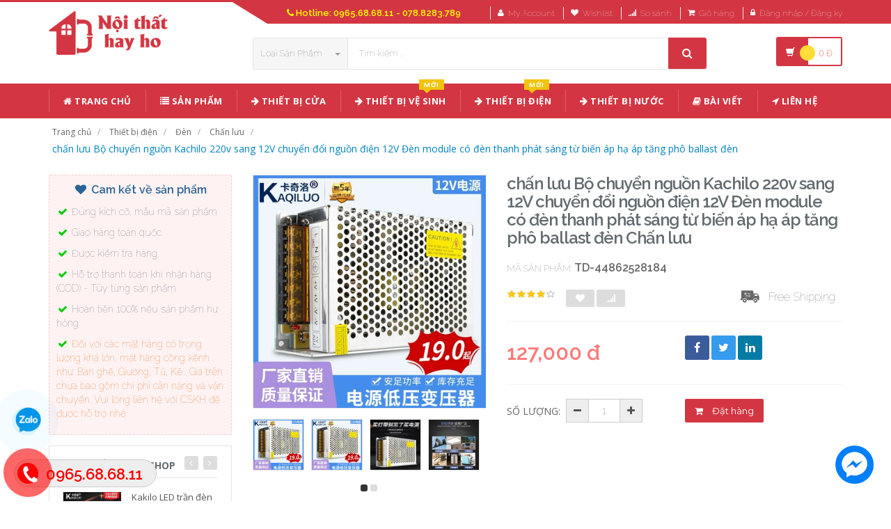

--- FILE ---
content_type: text/html; charset=UTF-8
request_url: https://noithathayho.com/san-pham/chan-luu-bo-chuyen-nguon-kachilo-220v-sang-12v-chuyen-doi-nguon-dien-12v-den-module-co-den-thanh-phat-sang-tu-bien-ap-ha-ap-tang-pho-ballast-den-44862528184.html
body_size: 26816
content:
<!DOCTYPE html PUBLIC "-//W3C//DTD XHTML 1.0 Transitional//EN" "http://www.w3.org/TR/xhtml1/DTD/xhtml1-transitional.dtd">
<!--[if IE 8]> <html lang="en" class="ie8"> <![endif]-->
<!--[if !IE]><!-->
<html lang="en" xmlns="http://www.w3.org/1999/xhtml">
<!--<![endif]-->
<head>
    <meta http-equiv="Content-Type" content="text/html; charset=utf-8" />


    <title>  chấn lưu Bộ chuyển nguồn Kachilo 220v sang 12V chuyển đổi nguồn điện 12V Đèn module có đèn thanh phát sáng từ biến áp hạ áp tăng phô ballast đèn | Giày dép y tế |                 Nội Thất Hay Ho - Chuyên Nội Thất Các Loại
                 </title>
    <meta content="width=device-width, initial-scale=1.0, maximum-scale=1.0, user-scalable=no" name="viewport" />

        <meta name="description" content="chấn lưu Bộ chuyển nguồn Kachilo 220v sang 12V chuyển đổi nguồn điện 12V Đèn module có đèn thanh phát sáng từ biến áp hạ áp tăng phô ballast đèn"/>
    <meta name="keywords" content="chấn lưu Bộ chuyển nguồn Kachilo 220v sang 12V chuyển đổi nguồn điện 12V Đèn module có đèn thanh phát sáng từ biến áp hạ áp tăng phô ballast đèn, Giày dép y tế, Giày dép chống trượt, Dép y tá bác sỹ, Giày dép bệnh viện phòng khám, dép spa" />

    <meta content="https://nguonhanglinhkien.com" name="author" />
    <meta name="csrf-token" content="lZn9FfqWdNcmApScCoakXs4JEWFWflRwi7it3DcP" />

            <link rel="shortcut icon" href="https://noithathayho.com/upload_file/settings/0UFSNsw5pwv69viZTbpJHodtgpv9M1ibYZDQ0E0s.png" />
    

    <!-- iOS Web App mode -->
    <meta name="apple-mobile-web-app-capable" content="yes"/>
    <link rel="apple-touch-icon" sizes="36x36" href="https://noithathayho.com/img/app-td-36p.png" />
    <link rel="apple-touch-icon" sizes="48x48" href="https://noithathayho.com/img/app-td-48p.png" />
    <link rel="apple-touch-icon" sizes="72x72" href="https://noithathayho.com/img/app-td-72p.png" />
    <link rel="apple-touch-icon" sizes="96x96" href="https://noithathayho.com/img/app-td-96p.png" />
    <link rel="apple-touch-icon" sizes="144x144" href="https://noithathayho.com/img/app-td-144p.png" />
    <link rel="apple-touch-icon" sizes="192x192" href="https://noithathayho.com/img/app-td-192p.png" />
    <!-- Android Web App mode -->
    <link rel="manifest" href="https://noithathayho.com/manifest.json" />
    <meta name="apple-mobile-web-app-status-bar-style" content="black" />


    <!-- Facebook -->
        <meta property="og:url" content="https://noithathayho.com/san-pham/chan-luu-bo-chuyen-nguon-kachilo-220v-sang-12v-chuyen-doi-nguon-dien-12v-den-module-co-den-thanh-phat-sang-tu-bien-ap-ha-ap-tang-pho-ballast-den-44862528184.html"/>
    <meta property="og:type" content="website"/>
    <meta property="og:title" content="chấn lưu Bộ chuyển nguồn Kachilo 220v sang 12V chuyển đổi nguồn điện 12V Đèn module có đèn thanh phát sáng từ biến áp hạ áp tăng phô ballast đèn"/>
    <meta property="og:description" content="NULL"/>
            <meta property="og:image" content="https://img.alicdn.com/bao/uploaded/i1/467408696/O1CN018yxh0l2E6oooNtirT_!!0-item_pic.jpg_400x400.jpg_.webp"/>
    


    <!-- Bootstrap Core CSS -->
    <link rel="stylesheet" href="https://noithathayho.com/assets/css/bootstrap.min.css" />

    <!-- Customizable CSS -->
    <link rel="stylesheet" href="https://noithathayho.com/assets/css/main.css?v=1.1.1" />
    <link rel="stylesheet" href="https://noithathayho.com/assets/css/blue.css?v=1.1.1" />
    <link rel="stylesheet" href="https://noithathayho.com/assets/css/owl.carousel.min.css" />
    <link rel="stylesheet" href="https://noithathayho.com/assets/css/owl.transitions.min.css" />
    <link rel="stylesheet" href="https://noithathayho.com/assets/css/animate.min.css" />
    <link rel="stylesheet" href="https://noithathayho.com/assets/css/rateit.min.css" />
    <link rel="stylesheet" href="https://noithathayho.com/assets/css/bootstrap-select.min.css" />

    <!-- jquery notify toast -->
    <link rel="stylesheet" href="https://noithathayho.com/assets/notify/simply-toast.min.css" />

    <!-- Icons/Glyphs -->
    <link rel="stylesheet" href="https://noithathayho.com/assets/css/font-awesome.min.css" />

    <!-- Fonts -->
    <link href='https://fonts.googleapis.com/css?family=Roboto:300,400,500,700' rel='stylesheet' type='text/css' />
    <link href='https://fonts.googleapis.com/css?family=Open+Sans:400,300,400italic,600,600italic,700,700italic,800' rel='stylesheet' type='text/css' />
    <link href='https://fonts.googleapis.com/css?family=Montserrat:400,700' rel='stylesheet' type='text/css' />

    <!-- CSS Customization -->
    <link rel="stylesheet" href="https://noithathayho.com/assets/css/custom.css.php" />
        <link rel="stylesheet" href="https://noithathayho.com/assets/css/lightbox.min.css" />
    <link rel="stylesheet" href="https://noithathayho.com/assets/css/scrollbar.min.css" />

    
    <!-- JSON-LD markup generated by Google Structured Data Markup Helper. -->
    <script type="application/ld+json">
                {
                  "@context" : "http://schema.org",
                  "@type" : "Product",
                  "name" : "chấn lưu Bộ chuyển nguồn Kachilo 220v sang 12V chuyển đổi nguồn điện 12V Đèn module có đèn thanh phát sáng từ biến áp hạ áp tăng phô ballast đèn",
                  "brand" : {
                    "@type" : "Brand",
                    "name" : "Nội Thất Hay Ho",
                    "logo" : "https://noithathayho.com/upload_file/settings/XEGkWaxcSzzLgcNnREenVxmQuMrDSYHnsr66DR29.png"
                  },
                  "url": "https://noithathayho.com/san-pham/chan-luu-bo-chuyen-nguon-kachilo-220v-sang-12v-chuyen-doi-nguon-dien-12v-den-module-co-den-thanh-phat-sang-tu-bien-ap-ha-ap-tang-pho-ballast-den-44862528184.html",
                  "sku":"44862528184",
                  "mpn":"44862528184",
                  "description": "chấn lưu Bộ chuyển nguồn Kachilo 220v sang 12V chuyển đổi nguồn điện 12V Đèn module có đèn thanh phát sáng từ biến áp hạ áp tăng phô ballast đèn",
                  "image" : "https://img.alicdn.com/bao/uploaded/i1/467408696/O1CN018yxh0l2E6oooNtirT_!!0-item_pic.jpg_400x400.jpg_.webp",
                  "review": {
                    "@type": "Review",
                    "reviewRating": {
                      "@type": "Rating",
                      "ratingValue": "4",
                      "bestRating": "5"
                    },
                    "author": {
                      "@type": "Person",
                      "name": "Lê Huy"
                    }
                  },
                  "aggregateRating": {
                    "@type": "AggregateRating",
                    "ratingValue": "4.9",
                    "reviewCount": "73"
                  },
                  "offers" : {
                    "@type" : "Offer",
                    "url": "https://noithathayho.com/san-pham/chan-luu-bo-chuyen-nguon-kachilo-220v-sang-12v-chuyen-doi-nguon-dien-12v-den-module-co-den-thanh-phat-sang-tu-bien-ap-ha-ap-tang-pho-ballast-den-44862528184.html",
                    "priceCurrency": "VND",
                    "price" : "127000",
                    "availability": "https://schema.org/InStock",
                    "priceValidUntil": "2020-12-12",
                    "itemCondition": "https://schema.org/NewCondition"
                  },
                  "sameAs": [
                                            "https://noithathayho.com/san-pham/den-led-tran-nguon-dien-lai-xe-don-sac-den-dieu-khien-dong-khong-doi-8-24w-nguon-dien-lai-xe-36w60w120w-tang-pho-den-1m2-742777147593.html",
                                                                "https://noithathayho.com/san-pham/ballast-dien-tu-bong-den-am-tran-ong-tron-ballast-den-huynh-quang-cu-da-nang-22w-32w-40w-chan-luu-den-led-50w-tang-pho-den-led-50w-35683209976.html",
                                                                "https://noithathayho.com/san-pham/bong-led-phang-den-3-mau-mo-nguon-dien-op-tran-phu-kien-ho-gia-dinh-dong-dien-khong-doi-lai-xe-da-nang-24w-chan-luu-dien-tu-ballast-den-675317856305.html",
                                                                "https://noithathayho.com/san-pham/den-chan-luu-den-led-am-tran-downlight-1-3w-cung-cap-dien-280ma300ma320ma350ma-chan-luu-o-dong-dien-khong-doi-ballast-dien-tu-chan-luu-den-led-44101329571.html",
                                                                "https://noithathayho.com/san-pham/den-led-dieu-khien-chan-luu-3w-den-tran-den-pha-dong-dien-khong-doi-o-nguon-dien-110v220vdriver12v-den-chan-luu-656996736495.html",
                                                                "https://noithathayho.com/san-pham/chan-luu-snowlite-chan-luu-den-uv-loai-h-chan-luu-dien-tu-24w-30w-36w-55w-chan-luu-den-led-3-mau-41520563634.html",
                                                                "https://noithathayho.com/san-pham/den-led-am-tran-den-dai-anh-sang-dong-dien-khong-doi-o-dien-on-dinh-ic-chan-luu-8w12w18w24w36w-mien-phi-van-chuyen-den-chan-luu-538710236797.html",
                                                                "https://noithathayho.com/san-pham/snowlite-ballast-ong-thang-den-uv-ballast-tu-khu-trung-chan-luu-dien-tu-10w-15w-20w-tang-pho-den-huynh-quang-578461993801.html",
                                        "https://www.facebook.com/nguonhanglinhkien"
                  ]

                }
                </script>


    <script type="application/ld+json">
{
  "@context": "https://schema.org",
  "@type": "BreadcrumbList",
  "itemListElement": [{
    "@type": "ListItem",
    "position": 1,
    "item": {
      "@id": "https://noithathayho.com",
      "name": "TauTocHanh.com"
    }
  },{
    "@type": "ListItem",
    "position": 2,
    "item": {
      "@id": "https://noithathayho.com/loai/thiet-bi-dien",
      "name": "Thiết bị điện"
    }
  }
      ,{
      "@type": "ListItem",
      "position": 3,
      "item": {
        "@id": "https://noithathayho.com/loai/thiet-bi-dien?cg=47",
        "name": "Đèn"
    }
  }
      ,{
    "@type": "ListItem",
    "position": 4,
    "item": {
      "@id": "https://noithathayho.com/loai/thiet-bi-dien?cs=40",
      "name": "Chấn lưu"
    }
  }
      ,{
    "@type": "ListItem",
    "position": 5,
    "item": {
      "@id": "https://noithathayho.com/san-pham/chan-luu-bo-chuyen-nguon-kachilo-220v-sang-12v-chuyen-doi-nguon-dien-12v-den-module-co-den-thanh-phat-sang-tu-bien-ap-ha-ap-tang-pho-ballast-den-44862528184.html",
      "name": "chấn lưu Bộ chuyển nguồn Kachilo 220v sang 12V chuyển đổi nguồn điện 12V Đèn module có đèn thanh phát sáng từ biến áp hạ áp tăng phô ballast đèn"
    }
  }
  ]}
</script>


    <!--style>
        .statcounter{
            display: none;
        }
    </style-->

</head>
<body class="cnt-home">

<div class="wrapper">

    <!-- begin #sidebar -->
    <header class="header-style-1">
            <div class="top-bar animate-dropdown">
    <div class="container">
        <div class="header-top-inner">
            <div class="cnt-account">
                <ul class="list-unstyled">
                    <li class="header-hotline"><i class="icon fa fa-phone"></i> Hotline: 0965.68.68.11 - 078.8283.789</li>
                                            <li><a href="javascript:void(0)" onclick="$('#loginModal').modal('show');"><i class="icon fa fa-user"></i>My Account</a></li>
                        <li><a href="javascript:void(0)" onclick="$('#loginModal').modal('show');"><i class="icon fa fa-heart"></i>Wishlist</a></li>
                    
                    <li><a href="/so-sanh"><i class="icon fa fa-signal"></i>So sánh</a></li>
                    <li><a href="/gio-hang"><i class="icon fa fa-shopping-cart"></i>Giỏ hàng</a></li>
                    <li>
                                                    <a href="/login"><i class="icon fa fa-lock"></i>Đăng nhập / Đăng ký</a>
                                            </li>
                </ul>
            </div>

            
                
                    
                        
                                    
                        
                            
                            
                            
                        
                    

                    
                        
                                    
                        
                            
                            
                            
                        
                    
                
            

            <div class="clearfix"></div>
        </div><!-- /.header-top-inner -->
    </div><!-- /.container -->
</div><!-- /.header-top -->

        <div class="main-header">
            <div class="container">
                <div class="row">
                    <div class="col-xs-12 col-sm-12 col-md-3 logo-holder">
                        <!-- ============================================================= LOGO ============================================================= -->
                        <div class="logo">
                            <a href="https://noithathayho.com">
                                                                    <img src="https://noithathayho.com/upload_file/settings/XEGkWaxcSzzLgcNnREenVxmQuMrDSYHnsr66DR29.png" alt="">
                                                            </a>
                        </div><!-- /.logo -->
                        <!-- ============================================================= LOGO : END ============================================================= -->
                    </div><!-- /.logo-holder -->

                    <div class="col-xs-12 col-sm-12 col-md-7 top-search-holder">
                        <!-- ============================================================= SEARCH AREA ============================================================= -->
                        <div class="search-area">
                            <form method="POST" action="https://noithathayho.com/tim-kiem" accept-charset="UTF-8" id="search_results_frm"><input name="_token" type="hidden" value="lZn9FfqWdNcmApScCoakXs4JEWFWflRwi7it3DcP">
                            <div class="control-group">
                                                                    <ul class="categories-filter animate-dropdown">
                                        <li class="dropdown">

                                            <a class="dropdown-toggle" data-toggle="dropdown" href="category.html">Loại sản phẩm
                                                <b class="caret"></b></a>

                                            <ul class="dropdown-menu" role="menu">
                                                <li class="menu-header">Chọn</li>
                                                                                                                                                                                                            <li role="presentation"><a role="menuitem" tabindex="-1"
                                                                                   href="https://noithathayho.com/loai/thiet-bi-dien">- Thiết bị điện</a></li>
                                                                                                            <li role="presentation"><a role="menuitem" tabindex="-1"
                                                                                   href="https://noithathayho.com/loai/thiet-bi-ve-sinh">- Thiết bị vệ sinh</a></li>
                                                                                                            <li role="presentation"><a role="menuitem" tabindex="-1"
                                                                                   href="https://noithathayho.com/loai/thiet-bi-cua">- Thiết bị cửa</a></li>
                                                                                                            <li role="presentation"><a role="menuitem" tabindex="-1"
                                                                                   href="https://noithathayho.com/loai/thiet-bi-nuoc">- Thiết bị nước</a></li>
                                                                                                            <li role="presentation"><a role="menuitem" tabindex="-1"
                                                                                   href="https://noithathayho.com/loai/binh-phong-vach-ngan">- Bình phong, vách ngăn</a></li>
                                                                                                            <li role="presentation"><a role="menuitem" tabindex="-1"
                                                                                   href="https://noithathayho.com/loai/tu-guong">- Tủ Gương</a></li>
                                                                                                            <li role="presentation"><a role="menuitem" tabindex="-1"
                                                                                   href="https://noithathayho.com/loai/ke">- Kệ</a></li>
                                                                                                            <li role="presentation"><a role="menuitem" tabindex="-1"
                                                                                   href="https://noithathayho.com/loai/ban-ghe">- Bàn Ghế</a></li>
                                                                                                            <li role="presentation"><a role="menuitem" tabindex="-1"
                                                                                   href="https://noithathayho.com/loai/noi-that-phong-ngu">- Nội thất phòng ngủ</a></li>
                                                                                                    
                                            </ul>
                                        </li>
                                    </ul>
                                
                                <input class="search-field" name="search_key" placeholder="Tìm kiếm ..." value="" />

                                <a class="search-button" href="javascript:;" onClick="$('#search_results_frm').submit()"></a>

                            </div>
                            </form>
                        </div>
                        <!-- ============================================================= SEARCH AREA : END ============================================================= -->
                    </div><!-- /.top-search-holder -->

                                            <div class="col-xs-12 col-sm-12 col-md-2 animate-dropdown top-cart-row">
                            <!-- ============================================================= SHOPPING CART DROPDOWN ============================================================= -->

                            <div class="dropdown dropdown-cart">
                                <a href="#" class="dropdown-toggle lnk-cart" data-toggle="dropdown">
                                    <div class="items-cart-inner">
                                        <div class="basket">
                                            <i class="glyphicon glyphicon-shopping-cart"></i>
                                        </div>
                                        <div class="basket-item-count"><span class="count">0</span></div>
                                        <div class="total-price-basket">
                                            
                                            <span class="total-price">
                                                <span class="value">0</span>&nbsp;<span class="sign">đ</span>
                                            </span>
                                        </div>


                                    </div>
                                </a>
                                <ul class="dropdown-menu">
                                    <li>
                                        
                                        <div class="clearfix cart-total">
                                            <div class="pull-right">

                                                <span class="text">Tổng tiền :</span><span class='price'>0</span>

                                            </div>
                                            <div class="clearfix"></div>

                                            <a href="/gio-hang"
                                               class="btn btn-upper btn-primary btn-block m-t-20 color-white">Giỏ hàng</a>
                                        </div>


                                    </li>
                                </ul>
                            </div>

                            <!-- ============================================================= SHOPPING CART DROPDOWN : END============================================================= -->
                        </div><!-- /.top-cart-row -->
                    
                </div><!-- /.row -->
            </div><!-- /.container -->
        </div>

        <!-- ============================================== NAVBAR ============================================== -->
<div class="header-nav animate-dropdown">
    <div class="container">
        <div class="yamm navbar navbar-default" role="navigation">
            <div class="navbar-header">
                <button data-target="#mc-horizontal-menu-collapse" data-toggle="collapse"
                        class="navbar-toggle collapsed" type="button">
                    <span class="sr-only">Toggle navigation</span>
                    <span class="icon-bar"></span>
                    <span class="icon-bar"></span>
                    <span class="icon-bar"></span>
                </button>


                
            </div>
            <div class="nav-bg-class">
                <div class="navbar-collapse collapse" id="mc-horizontal-menu-collapse">
                    <div class="nav-outer">
                        <ul class="nav navbar-nav">

                            <li class='dropdown '><a href="https://noithathayho.com" class="dropdown-toggle"><i class="icon fa fa-home"></i> Trang chủ</a></li><li class='dropdown '><a href="https://noithathayho.com/san-pham" class="dropdown-toggle"><i class="icon fa fa-list"></i> Sản phẩm</a></li><li class='dropdown '><a href="https://noithathayho.com/loai/thiet-bi-nuoc" class="dropdown-toggle"><i class="icon fa fa-arrow-right"></i> Thiết Bị Cửa</a></li><li class='dropdown '><a href="https://noithathayho.com/loai/thiet-bi-ve-sinh" class="dropdown-toggle"><i class="icon fa fa-arrow-right"></i> Thiết bị vệ sinh<span class="menu-label new-menu hidden-xs">Mới</span></a></li><li class='dropdown '><a href="https://noithathayho.com/loai/thiet-bi-dien" class="dropdown-toggle"><i class="icon fa fa-arrow-right"></i> Thiết Bị Điện<span class="menu-label new-menu hidden-xs">Mới</span></a></li><li class='dropdown '><a href="https://noithathayho.com/loai/thiet-bi-nuoc" class="dropdown-toggle"><i class="icon fa fa-arrow-right"></i> Thiết Bị Nước</a></li><li class='dropdown '><a href="https://noithathayho.com/blogs/bai-viet" class="dropdown-toggle"><i class="icon fa fa-book"></i> Bài viết</a></li><li class='dropdown '><a href="https://noithathayho.com/lien-he" class="dropdown-toggle"><i class="icon fa fa-location-arrow"></i> Liên hệ</a></li>
                            

                            
                                
                            
                        </ul><!-- /.navbar-nav -->
                        <div class="clearfix"></div>


                    </div><!-- /.nav-outer -->
                </div><!-- /.navbar-collapse -->



            </div><!-- /.nav-bg-class -->
        </div><!-- /.navbar-default -->
    </div><!-- /.container-class -->

</div><!-- /.header-nav -->
<!-- ============================================== NAVBAR : END ============================================== -->


    


</header>
<script type="text/javascript">
    function remove_cart_item(item_id){
        $("#remove_item_id").val(item_id);
        $("#header_shopping_cart").submit();
    }

</script>
    <!-- end #sidebar -->

    <!-- begin #content -->
    <div class="page-body">
    
    <div class="breadcrumb">
        <div class="container">
            <div class="breadcrumb-inner">
                <ul class="list-inline list-unstyled">
                    <li><a href="https://noithathayho.com">Trang chủ</a></li>
                    <li><a href="https://noithathayho.com/loai/thiet-bi-dien">Thiết bị điện</a></li>
                                            <li><a href="https://noithathayho.com/loai/thiet-bi-dien?cg=47">Đèn</a></li>
                                                                <li><a href="https://noithathayho.com/loai/thiet-bi-dien?cs=40">Chấn lưu</a></li>
                                        <li class='active'><a href="https://noithathayho.com/san-pham/chan-luu-bo-chuyen-nguon-kachilo-220v-sang-12v-chuyen-doi-nguon-dien-12v-den-module-co-den-thanh-phat-sang-tu-bien-ap-ha-ap-tang-pho-ballast-den-44862528184.html">chấn lưu Bộ chuyển nguồn Kachilo 220v sang 12V chuyển đổi nguồn điện 12V Đèn module có đèn thanh phát sáng từ biến áp hạ áp tăng phô ballast đèn</a></li>
                </ul>
            </div><!-- /.breadcrumb-inner -->
        </div><!-- /.container -->
    </div><!-- /.breadcrumb -->

    <div id="product_detail_page" class="body-content outer-top-xs">
        <div class='container'>
            <div class='row single-product'>


                
                                    <div class='col-md-3 sidebar'>
                    <div class="sidebar-module-container">

                        <div class=" commitment-content">
                            <div class="commitment-title"><i class="icon fa fa-heart fa-fw"></i> Cam kết về sản phẩm</div>
                            <p><i class="icon fa fa-check fa-fw"></i> Đúng kích cỡ, mẫu mã sản phẩm</p>
                            <p><i class="icon fa fa-check fa-fw"></i> Giao hàng toàn quốc</p>
                            <p><i class="icon fa fa-check fa-fw"></i> Được kiểm tra hàng</p>
                            <p><i class="icon fa fa-check fa-fw"></i> Hỗ trợ thanh toán khi nhận hàng (COD) - Tùy từng sản phẩm</p>
                            <p><i class="icon fa fa-check fa-fw"></i> Hoàn tiền 100% nếu sản phẩm hư hỏng</p>
                            <p class="note"><i class="icon fa fa-check fa-fw"></i> Đối với các mặt hàng có trọng lượng khá lớn, mặt hàng cồng kềnh như: Bàn ghế, Giường, Tủ, Kệ... Giá trên chưa bao gồm chi phí cân nặng và vận chuyển. Vui lòng liên hệ với CSKH để được hỗ trợ nhé.</p>
                        </div>

                                                <div class="sidebar-widget outer-bottom-small wow fadeInUp">
                            <h3 class="section-title">Sản Phẩm Cùng Shop</h3>
                            <div class="sidebar-widget-body outer-top-xs">
                                <div class="owl-carousel sidebar-carousel special-offer custom-carousel owl-theme outer-top-xs">
                                                                                                            <div class="item">
                                        <div class="products special-product">
                                            
                                            <div class="product">
                                                <div class="product-micro">
                                                    <div class="row product-micro-row">
                                                        <div class="col col-xs-5">
                                                            <div class="product-image">
                                                                <div class="image">
                                                                    <a href="https://noithathayho.com/san-pham/kakilo-led-tran-den-trang-bi-them-bang-anh-sang-dai-anh-sang-ong-dan-anh-sang-dai-anh-sang-dai-anh-sang-manh-anh-sang-hinh-chu-nhat-hat-mieng-va-37405117860.html" title="Kakilo LED trần đèn trang bị thêm bảng ánh sáng dải ánh sáng ống dẫn ánh sáng dải ánh sáng dải ánh sáng mảnh ánh sáng hình chữ nhật hạt miếng vá" class="link-image">
                                                                                                                                                    <img src="https://img.alicdn.com/bao/uploaded/i1/467408696/O1CN01Oryvgn2E6ovYt0nHM_!!0-item_pic.jpg_190x190.jpg_.webp" alt="Kakilo LED trần đèn trang bị thêm bảng ánh sáng dải ánh sáng ống dẫn ánh sáng dải ánh sáng dải ánh sáng mảnh ánh sáng hình chữ nhật hạt miếng vá" width="90" height="90"  />
                                                                                                                                            </a>
                                                                </div><!-- /.image -->


                                                            </div><!-- /.product-image -->
                                                        </div><!-- /.col -->
                                                        <div class="col col-xs-7">
                                                            <div class="product-info">
                                                                <h3 class="name"><a href="https://noithathayho.com/san-pham/kakilo-led-tran-den-trang-bi-them-bang-anh-sang-dai-anh-sang-ong-dan-anh-sang-dai-anh-sang-dai-anh-sang-manh-anh-sang-hinh-chu-nhat-hat-mieng-va-37405117860.html" title="Kakilo LED trần đèn trang bị thêm bảng ánh sáng dải ánh sáng ống dẫn ánh sáng dải ánh sáng dải ánh sáng mảnh ánh sáng hình chữ nhật hạt miếng vá" class="link-image">Kakilo LED trần đèn trang bị thêm bảng ánh sáng dải ánh sáng ống dẫn ánh sáng dải ánh sáng dải ánh sáng mảnh ánh sáng hình chữ nhật hạt miếng vá</a></h3>
                                                                
                                                                <div class="product-price">
                                                                    <span class="price">215,000</span>

                                                                    <span class="price-before-discount"></span>
                                                                </div><!-- /.product-price -->

                                                            </div>
                                                        </div><!-- /.col -->
                                                    </div><!-- /.product-micro-row -->
                                                </div><!-- /.product-micro -->

                                            </div>

                                            
                                                                        
                                            <div class="product">
                                                <div class="product-micro">
                                                    <div class="row product-micro-row">
                                                        <div class="col col-xs-5">
                                                            <div class="product-image">
                                                                <div class="image">
                                                                    <a href="https://noithathayho.com/san-pham/kakilo-led-tran-den-bac-den-led-bang-dieu-khien-anh-sang-thanh-trang-bi-them-bang-den-tron-ho-gia-dinh-tiet-kiem-nang-luong-den-hat-mieng-va-38330945183.html" title="Kakilo led trần đèn bấc đèn led bảng điều khiển ánh sáng thanh trang bị thêm bảng đèn tròn hộ gia đình tiết kiệm năng lượng đèn hạt miếng vá" class="link-image">
                                                                                                                                                    <img src="https://img.alicdn.com/bao/uploaded/i2/467408696/O1CN0182GPlj2E6oxkoPJdT_!!0-item_pic.jpg_190x190.jpg_.webp" alt="Kakilo led trần đèn bấc đèn led bảng điều khiển ánh sáng thanh trang bị thêm bảng đèn tròn hộ gia đình tiết kiệm năng lượng đèn hạt miếng vá" width="90" height="90"  />
                                                                                                                                            </a>
                                                                </div><!-- /.image -->


                                                            </div><!-- /.product-image -->
                                                        </div><!-- /.col -->
                                                        <div class="col col-xs-7">
                                                            <div class="product-info">
                                                                <h3 class="name"><a href="https://noithathayho.com/san-pham/kakilo-led-tran-den-bac-den-led-bang-dieu-khien-anh-sang-thanh-trang-bi-them-bang-den-tron-ho-gia-dinh-tiet-kiem-nang-luong-den-hat-mieng-va-38330945183.html" title="Kakilo led trần đèn bấc đèn led bảng điều khiển ánh sáng thanh trang bị thêm bảng đèn tròn hộ gia đình tiết kiệm năng lượng đèn hạt miếng vá" class="link-image">Kakilo led trần đèn bấc đèn led bảng điều khiển ánh sáng thanh trang bị thêm bảng đèn tròn hộ gia đình tiết kiệm năng lượng đèn hạt miếng vá</a></h3>
                                                                
                                                                <div class="product-price">
                                                                    <span class="price">215,000</span>

                                                                    <span class="price-before-discount"></span>
                                                                </div><!-- /.product-price -->

                                                            </div>
                                                        </div><!-- /.col -->
                                                    </div><!-- /.product-micro-row -->
                                                </div><!-- /.product-micro -->

                                            </div>

                                            
                                                                        
                                            <div class="product">
                                                <div class="product-micro">
                                                    <div class="row product-micro-row">
                                                        <div class="col col-xs-5">
                                                            <div class="product-image">
                                                                <div class="image">
                                                                    <a href="https://noithathayho.com/san-pham/kakilo-led-tran-den-bac-den-chuyen-doi-bang-dai-dai-phong-khach-phong-ngu-ba-mau-va-mo-dai-anh-sang-dai-anh-sang-520862955371.html" title="Kakilo led trần đèn bấc đèn chuyển đổi bảng dài dải phòng khách phòng ngủ ba màu vá mờ dải ánh sáng dải ánh sáng" class="link-image">
                                                                                                                                                    <img src="https://img.alicdn.com/bao/uploaded/i3/467408696/O1CN01e24AyJ2E6oyOrkNsf_!!0-item_pic.jpg_190x190.jpg_.webp" alt="Kakilo led trần đèn bấc đèn chuyển đổi bảng dài dải phòng khách phòng ngủ ba màu vá mờ dải ánh sáng dải ánh sáng" width="90" height="90"  />
                                                                                                                                            </a>
                                                                </div><!-- /.image -->


                                                            </div><!-- /.product-image -->
                                                        </div><!-- /.col -->
                                                        <div class="col col-xs-7">
                                                            <div class="product-info">
                                                                <h3 class="name"><a href="https://noithathayho.com/san-pham/kakilo-led-tran-den-bac-den-chuyen-doi-bang-dai-dai-phong-khach-phong-ngu-ba-mau-va-mo-dai-anh-sang-dai-anh-sang-520862955371.html" title="Kakilo led trần đèn bấc đèn chuyển đổi bảng dài dải phòng khách phòng ngủ ba màu vá mờ dải ánh sáng dải ánh sáng" class="link-image">Kakilo led trần đèn bấc đèn chuyển đổi bảng dài dải phòng khách phòng ngủ ba màu vá mờ dải ánh sáng dải ánh sáng</a></h3>
                                                                
                                                                <div class="product-price">
                                                                    <span class="price">277,000</span>

                                                                    <span class="price-before-discount"></span>
                                                                </div><!-- /.product-price -->

                                                            </div>
                                                        </div><!-- /.col -->
                                                    </div><!-- /.product-micro-row -->
                                                </div><!-- /.product-micro -->

                                            </div>

                                            
                                                                        
                                            <div class="product">
                                                <div class="product-micro">
                                                    <div class="row product-micro-row">
                                                        <div class="col col-xs-5">
                                                            <div class="product-image">
                                                                <div class="image">
                                                                    <a href="https://noithathayho.com/san-pham/bong-den-led-kakilo-gia-dinh-bong-den-tran-sieu-sang-ba-mau-bien-anh-sang-den-ngo-tiet-kiem-nang-luong-bong-den-e27e14-mieng-vit-538807425889.html" title="Bóng đèn led Kakilo gia đình bóng đèn trần siêu sáng ba màu biến ánh sáng đèn ngô tiết kiệm năng lượng bóng đèn e27e14 miệng vít" class="link-image">
                                                                                                                                                    <img src="https://img.alicdn.com/bao/uploaded/i4/467408696/O1CN01D2wmFv2E6ovMDPY8n_!!0-item_pic.jpg_190x190.jpg_.webp" alt="Bóng đèn led Kakilo gia đình bóng đèn trần siêu sáng ba màu biến ánh sáng đèn ngô tiết kiệm năng lượng bóng đèn e27e14 miệng vít" width="90" height="90"  />
                                                                                                                                            </a>
                                                                </div><!-- /.image -->


                                                            </div><!-- /.product-image -->
                                                        </div><!-- /.col -->
                                                        <div class="col col-xs-7">
                                                            <div class="product-info">
                                                                <h3 class="name"><a href="https://noithathayho.com/san-pham/bong-den-led-kakilo-gia-dinh-bong-den-tran-sieu-sang-ba-mau-bien-anh-sang-den-ngo-tiet-kiem-nang-luong-bong-den-e27e14-mieng-vit-538807425889.html" title="Bóng đèn led Kakilo gia đình bóng đèn trần siêu sáng ba màu biến ánh sáng đèn ngô tiết kiệm năng lượng bóng đèn e27e14 miệng vít" class="link-image">Bóng đèn led Kakilo gia đình bóng đèn trần siêu sáng ba màu biến ánh sáng đèn ngô tiết kiệm năng lượng bóng đèn e27e14 miệng vít</a></h3>
                                                                
                                                                <div class="product-price">
                                                                    <span class="price">124,000</span>

                                                                    <span class="price-before-discount"></span>
                                                                </div><!-- /.product-price -->

                                                            </div>
                                                        </div><!-- /.col -->
                                                    </div><!-- /.product-micro-row -->
                                                </div><!-- /.product-micro -->

                                            </div>

                                            
                                                                        
                                            <div class="product">
                                                <div class="product-micro">
                                                    <div class="row product-micro-row">
                                                        <div class="col col-xs-5">
                                                            <div class="product-image">
                                                                <div class="image">
                                                                    <a href="https://noithathayho.com/san-pham/kakilo-led-bong-den-nen-e14-vit-5w7w9w12w-dau-sang-bong-bong-keo-duoi-den-chum-pha-le-tiet-kiem-nang-luong-nguon-sang-526452483530.html" title="Kakilo led bóng đèn nến e14 vít 5W7W9W12W đầu sáng bong bóng kéo đuôi đèn chùm pha lê tiết kiệm năng lượng nguồn sáng" class="link-image">
                                                                                                                                                    <img src="https://img.alicdn.com/bao/uploaded/i1/467408696/O1CN01ygUD2R2E6ooJJCd1M_!!0-item_pic.jpg_190x190.jpg_.webp" alt="Kakilo led bóng đèn nến e14 vít 5W7W9W12W đầu sáng bong bóng kéo đuôi đèn chùm pha lê tiết kiệm năng lượng nguồn sáng" width="90" height="90"  />
                                                                                                                                            </a>
                                                                </div><!-- /.image -->


                                                            </div><!-- /.product-image -->
                                                        </div><!-- /.col -->
                                                        <div class="col col-xs-7">
                                                            <div class="product-info">
                                                                <h3 class="name"><a href="https://noithathayho.com/san-pham/kakilo-led-bong-den-nen-e14-vit-5w7w9w12w-dau-sang-bong-bong-keo-duoi-den-chum-pha-le-tiet-kiem-nang-luong-nguon-sang-526452483530.html" title="Kakilo led bóng đèn nến e14 vít 5W7W9W12W đầu sáng bong bóng kéo đuôi đèn chùm pha lê tiết kiệm năng lượng nguồn sáng" class="link-image">Kakilo led bóng đèn nến e14 vít 5W7W9W12W đầu sáng bong bóng kéo đuôi đèn chùm pha lê tiết kiệm năng lượng nguồn sáng</a></h3>
                                                                
                                                                <div class="product-price">
                                                                    <span class="price">202,000</span>

                                                                    <span class="price-before-discount"></span>
                                                                </div><!-- /.product-price -->

                                                            </div>
                                                        </div><!-- /.col -->
                                                    </div><!-- /.product-micro-row -->
                                                </div><!-- /.product-micro -->

                                            </div>

                                                                                    </div>
                                    </div>
                                    
                                                                                                            <div class="item">
                                        <div class="products special-product">
                                            
                                            <div class="product">
                                                <div class="product-micro">
                                                    <div class="row product-micro-row">
                                                        <div class="col col-xs-5">
                                                            <div class="product-image">
                                                                <div class="image">
                                                                    <a href="https://noithathayho.com/san-pham/kazelo-dan-den-tran-phong-khach-don-gian-phong-khach-hinh-chu-nhat-den-long-den-long-den-long-den-long-den-long-thong-minh-anh-sang-den-am-tran-12w-den-tran-xiaomi-643883140123.html" title="Kazelo dẫn đèn trần phòng khách đơn giản phòng khách hình chữ nhật đèn lồng đèn lồng đèn lồng đèn lồng đèn lồng thông minh ánh sáng đèn âm trần 12w đèn trần xiaomi" class="link-image">
                                                                                                                                                    <img src="https://img.alicdn.com/bao/uploaded/i3/467408696/O1CN01GFf3Ts2E6ouANOb7y_!!0-item_pic.jpg_190x190.jpg_.webp" alt="Kazelo dẫn đèn trần phòng khách đơn giản phòng khách hình chữ nhật đèn lồng đèn lồng đèn lồng đèn lồng đèn lồng thông minh ánh sáng đèn âm trần 12w đèn trần xiaomi" width="90" height="90"  />
                                                                                                                                            </a>
                                                                </div><!-- /.image -->


                                                            </div><!-- /.product-image -->
                                                        </div><!-- /.col -->
                                                        <div class="col col-xs-7">
                                                            <div class="product-info">
                                                                <h3 class="name"><a href="https://noithathayho.com/san-pham/kazelo-dan-den-tran-phong-khach-don-gian-phong-khach-hinh-chu-nhat-den-long-den-long-den-long-den-long-den-long-thong-minh-anh-sang-den-am-tran-12w-den-tran-xiaomi-643883140123.html" title="Kazelo dẫn đèn trần phòng khách đơn giản phòng khách hình chữ nhật đèn lồng đèn lồng đèn lồng đèn lồng đèn lồng thông minh ánh sáng đèn âm trần 12w đèn trần xiaomi" class="link-image">Kazelo dẫn đèn trần phòng khách đơn giản phòng khách hình chữ nhật đèn lồng đèn lồng đèn lồng đèn lồng đèn lồng thông minh ánh sáng đèn âm trần 12w đèn trần xiaomi</a></h3>
                                                                
                                                                <div class="product-price">
                                                                    <span class="price">422,000</span>

                                                                    <span class="price-before-discount"></span>
                                                                </div><!-- /.product-price -->

                                                            </div>
                                                        </div><!-- /.col -->
                                                    </div><!-- /.product-micro-row -->
                                                </div><!-- /.product-micro -->

                                            </div>

                                            
                                                                        
                                            <div class="product">
                                                <div class="product-micro">
                                                    <div class="row product-micro-row">
                                                        <div class="col col-xs-5">
                                                            <div class="product-image">
                                                                <div class="image">
                                                                    <a href="https://noithathayho.com/san-pham/den-tren-cung-cua-kazelo-phong-khach-hinh-chu-nhat-don-gian-trong-khi-quyen-den-thong-minh-bang-giong-noi-ban-cong-den-led-noi-646021811246.html" title="Đèn trên cùng của Kazelo, phòng khách hình chữ nhật đơn giản trong khí quyển, đèn thông minh bằng giọng nói ban công đèn led nổi" class="link-image">
                                                                                                                                                    <img src="https://img.alicdn.com/bao/uploaded/i4/467408696/O1CN01NKYVCJ2E6ouC4qYYM_!!0-item_pic.jpg_190x190.jpg_.webp" alt="Đèn trên cùng của Kazelo, phòng khách hình chữ nhật đơn giản trong khí quyển, đèn thông minh bằng giọng nói ban công đèn led nổi" width="90" height="90"  />
                                                                                                                                            </a>
                                                                </div><!-- /.image -->


                                                            </div><!-- /.product-image -->
                                                        </div><!-- /.col -->
                                                        <div class="col col-xs-7">
                                                            <div class="product-info">
                                                                <h3 class="name"><a href="https://noithathayho.com/san-pham/den-tren-cung-cua-kazelo-phong-khach-hinh-chu-nhat-don-gian-trong-khi-quyen-den-thong-minh-bang-giong-noi-ban-cong-den-led-noi-646021811246.html" title="Đèn trên cùng của Kazelo, phòng khách hình chữ nhật đơn giản trong khí quyển, đèn thông minh bằng giọng nói ban công đèn led nổi" class="link-image">Đèn trên cùng của Kazelo, phòng khách hình chữ nhật đơn giản trong khí quyển, đèn thông minh bằng giọng nói ban công đèn led nổi</a></h3>
                                                                
                                                                <div class="product-price">
                                                                    <span class="price">514,000</span>

                                                                    <span class="price-before-discount"></span>
                                                                </div><!-- /.product-price -->

                                                            </div>
                                                        </div><!-- /.col -->
                                                    </div><!-- /.product-micro-row -->
                                                </div><!-- /.product-micro -->

                                            </div>

                                            
                                                                        
                                            <div class="product">
                                                <div class="product-micro">
                                                    <div class="row product-micro-row">
                                                        <div class="col col-xs-5">
                                                            <div class="product-image">
                                                                <div class="image">
                                                                    <a href="https://noithathayho.com/san-pham/kazelo-dan-den-long-tran-nha-lantern-long-square-shaped-bau-khong-khi-don-gian-den-ban-cong-dieu-khien-tu-xa-den-op-tran-phong-ngu-dep-645857676807.html" title="Kazelo dẫn đèn lồng trần nhà Lantern Long Square -Shaped Bầu không khí đơn giản Đèn ban công điều khiển từ xa đèn ốp trần phòng ngủ đẹp" class="link-image">
                                                                                                                                                    <img src="https://img.alicdn.com/bao/uploaded/i1/467408696/O1CN01qmn2lU2E6osO8cOY9_!!0-item_pic.jpg_190x190.jpg_.webp" alt="Kazelo dẫn đèn lồng trần nhà Lantern Long Square -Shaped Bầu không khí đơn giản Đèn ban công điều khiển từ xa đèn ốp trần phòng ngủ đẹp" width="90" height="90"  loading="lazy"  />
                                                                                                                                            </a>
                                                                </div><!-- /.image -->


                                                            </div><!-- /.product-image -->
                                                        </div><!-- /.col -->
                                                        <div class="col col-xs-7">
                                                            <div class="product-info">
                                                                <h3 class="name"><a href="https://noithathayho.com/san-pham/kazelo-dan-den-long-tran-nha-lantern-long-square-shaped-bau-khong-khi-don-gian-den-ban-cong-dieu-khien-tu-xa-den-op-tran-phong-ngu-dep-645857676807.html" title="Kazelo dẫn đèn lồng trần nhà Lantern Long Square -Shaped Bầu không khí đơn giản Đèn ban công điều khiển từ xa đèn ốp trần phòng ngủ đẹp" class="link-image">Kazelo dẫn đèn lồng trần nhà Lantern Long Square -Shaped Bầu không khí đơn giản Đèn ban công điều khiển từ xa đèn ốp trần phòng ngủ đẹp</a></h3>
                                                                
                                                                <div class="product-price">
                                                                    <span class="price">486,000</span>

                                                                    <span class="price-before-discount"></span>
                                                                </div><!-- /.product-price -->

                                                            </div>
                                                        </div><!-- /.col -->
                                                    </div><!-- /.product-micro-row -->
                                                </div><!-- /.product-micro -->

                                            </div>

                                            
                                                                        
                                            <div class="product">
                                                <div class="product-micro">
                                                    <div class="row product-micro-row">
                                                        <div class="col col-xs-5">
                                                            <div class="product-image">
                                                                <div class="image">
                                                                    <a href="https://noithathayho.com/san-pham/den-kazelo-den-bac-au-don-gian-va-hien-dai-den-tran-phong-ngu-bua-an-khi-quyen-bua-an-den-den-den-dat-den-dat-den-den-pha-le-op-tran-641131684397.html" title="Đèn kazelo đèn Bắc Âu đơn giản và hiện đại Đèn trần phòng ngủ Bữa ăn khí quyển Bữa ăn Đèn đèn Đèn đặt Đèn đặt Đèn den pha le op tran" class="link-image">
                                                                                                                                                    <img src="https://img.alicdn.com/bao/uploaded/i4/467408696/O1CN01vX0qz22E6ov4c1hr2_!!0-item_pic.jpg_190x190.jpg_.webp" alt="Đèn kazelo đèn Bắc Âu đơn giản và hiện đại Đèn trần phòng ngủ Bữa ăn khí quyển Bữa ăn Đèn đèn Đèn đặt Đèn đặt Đèn den pha le op tran" width="90" height="90"  loading="lazy"  />
                                                                                                                                            </a>
                                                                </div><!-- /.image -->


                                                            </div><!-- /.product-image -->
                                                        </div><!-- /.col -->
                                                        <div class="col col-xs-7">
                                                            <div class="product-info">
                                                                <h3 class="name"><a href="https://noithathayho.com/san-pham/den-kazelo-den-bac-au-don-gian-va-hien-dai-den-tran-phong-ngu-bua-an-khi-quyen-bua-an-den-den-den-dat-den-dat-den-den-pha-le-op-tran-641131684397.html" title="Đèn kazelo đèn Bắc Âu đơn giản và hiện đại Đèn trần phòng ngủ Bữa ăn khí quyển Bữa ăn Đèn đèn Đèn đặt Đèn đặt Đèn den pha le op tran" class="link-image">Đèn kazelo đèn Bắc Âu đơn giản và hiện đại Đèn trần phòng ngủ Bữa ăn khí quyển Bữa ăn Đèn đèn Đèn đặt Đèn đặt Đèn den pha le op tran</a></h3>
                                                                
                                                                <div class="product-price">
                                                                    <span class="price">4,380,000</span>

                                                                    <span class="price-before-discount"></span>
                                                                </div><!-- /.product-price -->

                                                            </div>
                                                        </div><!-- /.col -->
                                                    </div><!-- /.product-micro-row -->
                                                </div><!-- /.product-micro -->

                                            </div>

                                            
                                                                        
                                            <div class="product">
                                                <div class="product-micro">
                                                    <div class="row product-micro-row">
                                                        <div class="col col-xs-5">
                                                            <div class="product-image">
                                                                <div class="image">
                                                                    <a href="https://noithathayho.com/san-pham/katchlo-led-den-tran-den-phong-khach-don-gian-hien-dai-trung-quoc-ngoi-nha-hinh-chu-nhat-hien-dai-den-phong-ngu-nha-hang-den-tran-phong-bep-632652040228.html" title="Katchlo LED Đèn trần Đèn phòng khách Đơn giản hiện đại Trung Quốc Ngôi nhà hình chữ nhật hiện đại Đèn phòng ngủ nhà hàng đèn trần phòng bếp" class="link-image">
                                                                                                                                                    <img src="https://img.alicdn.com/bao/uploaded/i3/467408696/O1CN01rjXy3W2E6ovOSU30K_!!0-item_pic.jpg_190x190.jpg_.webp" alt="Katchlo LED Đèn trần Đèn phòng khách Đơn giản hiện đại Trung Quốc Ngôi nhà hình chữ nhật hiện đại Đèn phòng ngủ nhà hàng đèn trần phòng bếp" width="90" height="90"  loading="lazy"  />
                                                                                                                                            </a>
                                                                </div><!-- /.image -->


                                                            </div><!-- /.product-image -->
                                                        </div><!-- /.col -->
                                                        <div class="col col-xs-7">
                                                            <div class="product-info">
                                                                <h3 class="name"><a href="https://noithathayho.com/san-pham/katchlo-led-den-tran-den-phong-khach-don-gian-hien-dai-trung-quoc-ngoi-nha-hinh-chu-nhat-hien-dai-den-phong-ngu-nha-hang-den-tran-phong-bep-632652040228.html" title="Katchlo LED Đèn trần Đèn phòng khách Đơn giản hiện đại Trung Quốc Ngôi nhà hình chữ nhật hiện đại Đèn phòng ngủ nhà hàng đèn trần phòng bếp" class="link-image">Katchlo LED Đèn trần Đèn phòng khách Đơn giản hiện đại Trung Quốc Ngôi nhà hình chữ nhật hiện đại Đèn phòng ngủ nhà hàng đèn trần phòng bếp</a></h3>
                                                                
                                                                <div class="product-price">
                                                                    <span class="price">622,000</span>

                                                                    <span class="price-before-discount"></span>
                                                                </div><!-- /.product-price -->

                                                            </div>
                                                        </div><!-- /.col -->
                                                    </div><!-- /.product-micro-row -->
                                                </div><!-- /.product-micro -->

                                            </div>

                                                                                    </div>
                                    </div>
                                    
                                                                                                            <div class="item">
                                        <div class="products special-product">
                                            
                                            <div class="product">
                                                <div class="product-micro">
                                                    <div class="row product-micro-row">
                                                        <div class="col col-xs-5">
                                                            <div class="product-image">
                                                                <div class="image">
                                                                    <a href="https://noithathayho.com/san-pham/221214-ban-0-led-led-modern-simple-room-room-lighting-lighting-lighting-restaurant-goi-sang-den-treo-phong-khach-634600929612.html" title="221214 BÁN 0/LED LED Modern Simple Room Room Lighting Lighting Lighting Restaurant Gói sáng den treo phong khach" class="link-image">
                                                                                                                                                    <img src="https://img.alicdn.com/bao/uploaded/i3/467408696/O1CN014QnSTP2E6ou3v8LGU_!!0-item_pic.jpg_190x190.jpg_.webp" alt="221214 BÁN 0/LED LED Modern Simple Room Room Lighting Lighting Lighting Restaurant Gói sáng den treo phong khach" width="90" height="90"  loading="lazy"  />
                                                                                                                                            </a>
                                                                </div><!-- /.image -->


                                                            </div><!-- /.product-image -->
                                                        </div><!-- /.col -->
                                                        <div class="col col-xs-7">
                                                            <div class="product-info">
                                                                <h3 class="name"><a href="https://noithathayho.com/san-pham/221214-ban-0-led-led-modern-simple-room-room-lighting-lighting-lighting-restaurant-goi-sang-den-treo-phong-khach-634600929612.html" title="221214 BÁN 0/LED LED Modern Simple Room Room Lighting Lighting Lighting Restaurant Gói sáng den treo phong khach" class="link-image">221214 BÁN 0/LED LED Modern Simple Room Room Lighting Lighting Lighting Restaurant Gói sáng den treo phong khach</a></h3>
                                                                
                                                                <div class="product-price">
                                                                    <span class="price">1,176,000</span>

                                                                    <span class="price-before-discount"></span>
                                                                </div><!-- /.product-price -->

                                                            </div>
                                                        </div><!-- /.col -->
                                                    </div><!-- /.product-micro-row -->
                                                </div><!-- /.product-micro -->

                                            </div>

                                            
                                                                        
                                            <div class="product">
                                                <div class="product-micro">
                                                    <div class="row product-micro-row">
                                                        <div class="col col-xs-5">
                                                            <div class="product-image">
                                                                <div class="image">
                                                                    <a href="https://noithathayho.com/san-pham/kazelo-dan-den-tran-den-phong-khach-moi-den-nha-hien-dai-phong-ngu-hien-dai-den-led-den-trang-tri-phong-khach-den-led-panel-600x600-rang-dong-636518774684.html" title="Kazelo dẫn đèn trần đèn phòng khách mới Đèn nhà hiện đại phòng ngủ hiện đại. đèn led đèn trang trí phòng khách đèn led panel 600x600 rạng đông" class="link-image">
                                                                                                                                                    <img src="https://img.alicdn.com/bao/uploaded/i3/467408696/O1CN015UJ0kI2E6ou3zG7r7_!!0-item_pic.jpg_190x190.jpg_.webp" alt="Kazelo dẫn đèn trần đèn phòng khách mới Đèn nhà hiện đại phòng ngủ hiện đại. đèn led đèn trang trí phòng khách đèn led panel 600x600 rạng đông" width="90" height="90"  loading="lazy"  />
                                                                                                                                            </a>
                                                                </div><!-- /.image -->


                                                            </div><!-- /.product-image -->
                                                        </div><!-- /.col -->
                                                        <div class="col col-xs-7">
                                                            <div class="product-info">
                                                                <h3 class="name"><a href="https://noithathayho.com/san-pham/kazelo-dan-den-tran-den-phong-khach-moi-den-nha-hien-dai-phong-ngu-hien-dai-den-led-den-trang-tri-phong-khach-den-led-panel-600x600-rang-dong-636518774684.html" title="Kazelo dẫn đèn trần đèn phòng khách mới Đèn nhà hiện đại phòng ngủ hiện đại. đèn led đèn trang trí phòng khách đèn led panel 600x600 rạng đông" class="link-image">Kazelo dẫn đèn trần đèn phòng khách mới Đèn nhà hiện đại phòng ngủ hiện đại. đèn led đèn trang trí phòng khách đèn led panel 600x600 rạng đông</a></h3>
                                                                
                                                                <div class="product-price">
                                                                    <span class="price">892,000</span>

                                                                    <span class="price-before-discount"></span>
                                                                </div><!-- /.product-price -->

                                                            </div>
                                                        </div><!-- /.col -->
                                                    </div><!-- /.product-micro-row -->
                                                </div><!-- /.product-micro -->

                                            </div>

                                            
                                                                        
                                            <div class="product">
                                                <div class="product-micro">
                                                    <div class="row product-micro-row">
                                                        <div class="col col-xs-5">
                                                            <div class="product-image">
                                                                <div class="image">
                                                                    <a href="https://noithathayho.com/san-pham/cachiro-phong-khach-den-don-gian-hien-dai-nha-hinh-chu-nhat-moi-kieu-trung-quoc-den-tran-phong-ngu-den-phong-nha-hang-den-pha-den-tran-phong-bep-675974130670.html" title="Cachiro phòng khách đèn đơn giản hiện đại nhà hình chữ nhật mới kiểu Trung Quốc đèn trần phòng ngủ đèn phòng nhà hàng đèn pha đèn trần phòng bếp" class="link-image">
                                                                                                                                                    <img src="https://img.alicdn.com/bao/uploaded/i1/467408696/O1CN01ANZzje2E6owsroIMO_!!0-item_pic.jpg_190x190.jpg_.webp" alt="Cachiro phòng khách đèn đơn giản hiện đại nhà hình chữ nhật mới kiểu Trung Quốc đèn trần phòng ngủ đèn phòng nhà hàng đèn pha đèn trần phòng bếp" width="90" height="90"  loading="lazy"  />
                                                                                                                                            </a>
                                                                </div><!-- /.image -->


                                                            </div><!-- /.product-image -->
                                                        </div><!-- /.col -->
                                                        <div class="col col-xs-7">
                                                            <div class="product-info">
                                                                <h3 class="name"><a href="https://noithathayho.com/san-pham/cachiro-phong-khach-den-don-gian-hien-dai-nha-hinh-chu-nhat-moi-kieu-trung-quoc-den-tran-phong-ngu-den-phong-nha-hang-den-pha-den-tran-phong-bep-675974130670.html" title="Cachiro phòng khách đèn đơn giản hiện đại nhà hình chữ nhật mới kiểu Trung Quốc đèn trần phòng ngủ đèn phòng nhà hàng đèn pha đèn trần phòng bếp" class="link-image">Cachiro phòng khách đèn đơn giản hiện đại nhà hình chữ nhật mới kiểu Trung Quốc đèn trần phòng ngủ đèn phòng nhà hàng đèn pha đèn trần phòng bếp</a></h3>
                                                                
                                                                <div class="product-price">
                                                                    <span class="price">980,000</span>

                                                                    <span class="price-before-discount"></span>
                                                                </div><!-- /.product-price -->

                                                            </div>
                                                        </div><!-- /.col -->
                                                    </div><!-- /.product-micro-row -->
                                                </div><!-- /.product-micro -->

                                            </div>

                                            
                                                                        
                                            <div class="product">
                                                <div class="product-micro">
                                                    <div class="row product-micro-row">
                                                        <div class="col col-xs-5">
                                                            <div class="product-image">
                                                                <div class="image">
                                                                    <a href="https://noithathayho.com/san-pham/230625-di-chuyen-pin-0-2023-den-led-moi-noi-that-hien-dai-bau-khong-khi-don-gian-phong-cach-trung-hoa-gia-dinh-phong-cach-trung-hoa-den-pha-den-op-tran-led-676316288408.html" title="230625 Di Chuyển Pin 0/2023 Đèn LED Mới Nội Thất Hiện Đại Bầu Không Khí Đơn Giản Phong Cách Trung Hoa Gia Đình Phong Cách Trung Hoa Đèn Pha đèn ốp trần led" class="link-image">
                                                                                                                                                    <img src="https://img.alicdn.com/bao/uploaded/i2/467408696/O1CN01bFZNco2E6owzdr6u9_!!0-item_pic.jpg_190x190.jpg_.webp" alt="230625 Di Chuyển Pin 0/2023 Đèn LED Mới Nội Thất Hiện Đại Bầu Không Khí Đơn Giản Phong Cách Trung Hoa Gia Đình Phong Cách Trung Hoa Đèn Pha đèn ốp trần led" width="90" height="90"  loading="lazy"  />
                                                                                                                                            </a>
                                                                </div><!-- /.image -->


                                                            </div><!-- /.product-image -->
                                                        </div><!-- /.col -->
                                                        <div class="col col-xs-7">
                                                            <div class="product-info">
                                                                <h3 class="name"><a href="https://noithathayho.com/san-pham/230625-di-chuyen-pin-0-2023-den-led-moi-noi-that-hien-dai-bau-khong-khi-don-gian-phong-cach-trung-hoa-gia-dinh-phong-cach-trung-hoa-den-pha-den-op-tran-led-676316288408.html" title="230625 Di Chuyển Pin 0/2023 Đèn LED Mới Nội Thất Hiện Đại Bầu Không Khí Đơn Giản Phong Cách Trung Hoa Gia Đình Phong Cách Trung Hoa Đèn Pha đèn ốp trần led" class="link-image">230625 Di Chuyển Pin 0/2023 Đèn LED Mới Nội Thất Hiện Đại Bầu Không Khí Đơn Giản Phong Cách Trung Hoa Gia Đình Phong Cách Trung Hoa Đèn Pha đèn ốp trần led</a></h3>
                                                                
                                                                <div class="product-price">
                                                                    <span class="price">1,228,000</span>

                                                                    <span class="price-before-discount"></span>
                                                                </div><!-- /.product-price -->

                                                            </div>
                                                        </div><!-- /.col -->
                                                    </div><!-- /.product-micro-row -->
                                                </div><!-- /.product-micro -->

                                            </div>

                                            
                                                                        
                                            <div class="product">
                                                <div class="product-micro">
                                                    <div class="row product-micro-row">
                                                        <div class="col col-xs-5">
                                                            <div class="product-image">
                                                                <div class="image">
                                                                    <a href="https://noithathayho.com/san-pham/[base64].html" title="giá đèn led âm trần Đèn phòng ngủ phòng trẻ em bé trai và bé gái 2023 phim hoạt hình mới đèn trần tối giản hiện đại đèn phòng đèn phòng ngủ chính đèn ống bơ thả trần đèn năng lượng mặt trời ốp trần" class="link-image">
                                                                                                                                                    <img src="https://gw.alicdn.com/imgextra/O1CN012XcFKv2E6p3YdICXl_!!467408696-0-picasso.jpg_190x190.jpg_.webp" alt="giá đèn led âm trần Đèn phòng ngủ phòng trẻ em bé trai và bé gái 2023 phim hoạt hình mới đèn trần tối giản hiện đại đèn phòng đèn phòng ngủ chính đèn ống bơ thả trần đèn năng lượng mặt trời ốp trần" width="90" height="90"  loading="lazy"  />
                                                                                                                                            </a>
                                                                </div><!-- /.image -->


                                                            </div><!-- /.product-image -->
                                                        </div><!-- /.col -->
                                                        <div class="col col-xs-7">
                                                            <div class="product-info">
                                                                <h3 class="name"><a href="https://noithathayho.com/san-pham/[base64].html" title="giá đèn led âm trần Đèn phòng ngủ phòng trẻ em bé trai và bé gái 2023 phim hoạt hình mới đèn trần tối giản hiện đại đèn phòng đèn phòng ngủ chính đèn ống bơ thả trần đèn năng lượng mặt trời ốp trần" class="link-image">giá đèn led âm trần Đèn phòng ngủ phòng trẻ em bé trai và bé gái 2023 phim hoạt hình mới đèn trần tối giản hiện đại đèn phòng đèn phòng ngủ chính đèn ống bơ thả trần đèn năng lượng mặt trời ốp trần</a></h3>
                                                                
                                                                <div class="product-price">
                                                                    <span class="price">976,000</span>

                                                                    <span class="price-before-discount"></span>
                                                                </div><!-- /.product-price -->

                                                            </div>
                                                        </div><!-- /.col -->
                                                    </div><!-- /.product-micro-row -->
                                                </div><!-- /.product-micro -->

                                            </div>

                                                                                    </div>
                                    </div>
                                    
                                    
                                </div>
                            </div>
                        </div>
                        
                        <div class="sidebar-widget outer-bottom-small wow fadeInUp">
                            <h3 class="section-title">Sản phẩm tương tự</h3>
                            <div class="sidebar-widget-body outer-top-xs">
                                <div class="owl-carousel sidebar-carousel special-offer custom-carousel owl-theme outer-top-xs">
                                                                                                            <div class="item">
                                        <div class="products special-product">
                                            
                                            <div class="product">
                                                <div class="product-micro">
                                                    <div class="row product-micro-row">
                                                        <div class="col col-xs-5">
                                                            <div class="product-image">
                                                                <div class="image">
                                                                    <a href="https://noithathayho.com/san-pham/[base64].html" title="den nang luong mat troi Chiếu sáng NVC Ánh sáng sân vườn ngoài trời Ánh sáng đường phố Ánh sáng mặt trời Ánh sáng mặt trời trong nhà Đèn đường không thấm nước Ánh sáng cảm biến cơ thể con người đèn năng lượng mặt trời 200w đèn pha năng lượng mặt trời" class="link-image">
                                                                                                                                                    <img src="https://img.alicdn.com/imgextra/https://img.alicdn.com/imgextra/i1/740958699/O1CN01n1sHVR2E8CAOvYd4u-740958699.jpg_190x190.jpg_.webp" alt="den nang luong mat troi Chiếu sáng NVC Ánh sáng sân vườn ngoài trời Ánh sáng đường phố Ánh sáng mặt trời Ánh sáng mặt trời trong nhà Đèn đường không thấm nước Ánh sáng cảm biến cơ thể con người đèn năng lượng mặt trời 200w đèn pha năng lượng mặt trời" width="90" height="90"  />
                                                                                                                                            </a>
                                                                </div><!-- /.image -->


                                                            </div><!-- /.product-image -->
                                                        </div><!-- /.col -->
                                                        <div class="col col-xs-7">
                                                            <div class="product-info">
                                                                <h3 class="name"><a href="https://noithathayho.com/san-pham/[base64].html">den nang luong mat troi Chiếu sáng NVC Ánh sáng sân vườn ngoài trời Ánh sáng đường phố Ánh sáng mặt trời Ánh sáng mặt trời trong nhà Đèn đường không thấm nước Ánh sáng cảm biến cơ thể con người đèn năng lượng mặt trời 200w đèn pha năng lượng mặt trời</a></h3>
                                                                
                                                                <div class="product-price">
                                                                    <span class="price">556,000</span>

                                                                    <span class="price-before-discount"></span>
                                                                </div><!-- /.product-price -->

                                                            </div>
                                                        </div><!-- /.col -->
                                                    </div><!-- /.product-micro-row -->
                                                </div><!-- /.product-micro -->

                                            </div>

                                            
                                                                        
                                            <div class="product">
                                                <div class="product-micro">
                                                    <div class="row product-micro-row">
                                                        <div class="col col-xs-5">
                                                            <div class="product-image">
                                                                <div class="image">
                                                                    <a href="https://noithathayho.com/san-pham/[base64].html" title="đèn cảm biến năng lượng mặt trời Ánh sáng sân vườn ngoài trời năng lượng mặt trời Ánh sáng sân vườn không thấm nước Hiện đại đơn giản ngoài trời Ánh sáng cảnh quan ngoài trời Ánh sáng sân vườn Ánh sáng cắm vào mặt đất đèn solar đèn năng lượng mặt trời trụ cổng" class="link-image">
                                                                                                                                                    <img src="https://img.alicdn.com/imgextra/https://img.alicdn.com/imgextra/i1/2208690356804/O1CN01hwBv2j208HRsyaYzf_!!2208690356804.jpg_190x190.jpg_.webp" alt="đèn cảm biến năng lượng mặt trời Ánh sáng sân vườn ngoài trời năng lượng mặt trời Ánh sáng sân vườn không thấm nước Hiện đại đơn giản ngoài trời Ánh sáng cảnh quan ngoài trời Ánh sáng sân vườn Ánh sáng cắm vào mặt đất đèn solar đèn năng lượng mặt trời trụ cổng" width="90" height="90"  />
                                                                                                                                            </a>
                                                                </div><!-- /.image -->


                                                            </div><!-- /.product-image -->
                                                        </div><!-- /.col -->
                                                        <div class="col col-xs-7">
                                                            <div class="product-info">
                                                                <h3 class="name"><a href="https://noithathayho.com/san-pham/[base64].html">đèn cảm biến năng lượng mặt trời Ánh sáng sân vườn ngoài trời năng lượng mặt trời Ánh sáng sân vườn không thấm nước Hiện đại đơn giản ngoài trời Ánh sáng cảnh quan ngoài trời Ánh sáng sân vườn Ánh sáng cắm vào mặt đất đèn solar đèn năng lượng mặt trời trụ cổng</a></h3>
                                                                
                                                                <div class="product-price">
                                                                    <span class="price">1,882,000</span>

                                                                    <span class="price-before-discount"></span>
                                                                </div><!-- /.product-price -->

                                                            </div>
                                                        </div><!-- /.col -->
                                                    </div><!-- /.product-micro-row -->
                                                </div><!-- /.product-micro -->

                                            </div>

                                            
                                                                        
                                            <div class="product">
                                                <div class="product-micro">
                                                    <div class="row product-micro-row">
                                                        <div class="col col-xs-5">
                                                            <div class="product-image">
                                                                <div class="image">
                                                                    <a href="https://noithathayho.com/san-pham/[base64].html" title="đèn mặt trời Đèn năng lượng mặt trời ngoài trời ánh sáng sân vườn một cho hai hộ gia đình chiếu sáng trong nhà Đèn đường siêu sáng tự động sáng không thấm nước giá đèn năng lượng mặt trời trong nhà solar light 300w ip67" class="link-image">
                                                                                                                                                    <img src="https://img.alicdn.com/imgextra/https://img.alicdn.com/imgextra/i1/2207911329120/O1CN01cZVjyx2HF0lIMPflZ_!!2207911329120.jpg_190x190.jpg_.webp" alt="đèn mặt trời Đèn năng lượng mặt trời ngoài trời ánh sáng sân vườn một cho hai hộ gia đình chiếu sáng trong nhà Đèn đường siêu sáng tự động sáng không thấm nước giá đèn năng lượng mặt trời trong nhà solar light 300w ip67" width="90" height="90"  />
                                                                                                                                            </a>
                                                                </div><!-- /.image -->


                                                            </div><!-- /.product-image -->
                                                        </div><!-- /.col -->
                                                        <div class="col col-xs-7">
                                                            <div class="product-info">
                                                                <h3 class="name"><a href="https://noithathayho.com/san-pham/[base64].html">đèn mặt trời Đèn năng lượng mặt trời ngoài trời ánh sáng sân vườn một cho hai hộ gia đình chiếu sáng trong nhà Đèn đường siêu sáng tự động sáng không thấm nước giá đèn năng lượng mặt trời trong nhà solar light 300w ip67</a></h3>
                                                                
                                                                <div class="product-price">
                                                                    <span class="price">1,285,000</span>

                                                                    <span class="price-before-discount"></span>
                                                                </div><!-- /.product-price -->

                                                            </div>
                                                        </div><!-- /.col -->
                                                    </div><!-- /.product-micro-row -->
                                                </div><!-- /.product-micro -->

                                            </div>

                                            
                                                                        
                                            <div class="product">
                                                <div class="product-micro">
                                                    <div class="row product-micro-row">
                                                        <div class="col col-xs-5">
                                                            <div class="product-image">
                                                                <div class="image">
                                                                    <a href="https://noithathayho.com/san-pham/[base64].html" title="pin đèn năng lượng mặt trời Nuan Duo đèn năng lượng mặt trời cột đèn pha đèn LED không thấm nước ngoài trời nhà cổng trụ cột đèn biệt thự tường vườn đèn đèn năng lượng mặt trời 1000w đèn năng lượng mặt trời sân vườn" class="link-image">
                                                                                                                                                    <img src="https://img.alicdn.com/imgextra/i2/1725609924/O1CN01rIxT4k2NBFKzkxM5W_!!0-item_pic.jpg_190x190.jpg_.webp" alt="pin đèn năng lượng mặt trời Nuan Duo đèn năng lượng mặt trời cột đèn pha đèn LED không thấm nước ngoài trời nhà cổng trụ cột đèn biệt thự tường vườn đèn đèn năng lượng mặt trời 1000w đèn năng lượng mặt trời sân vườn" width="90" height="90"  />
                                                                                                                                            </a>
                                                                </div><!-- /.image -->


                                                            </div><!-- /.product-image -->
                                                        </div><!-- /.col -->
                                                        <div class="col col-xs-7">
                                                            <div class="product-info">
                                                                <h3 class="name"><a href="https://noithathayho.com/san-pham/[base64].html">pin đèn năng lượng mặt trời Nuan Duo đèn năng lượng mặt trời cột đèn pha đèn LED không thấm nước ngoài trời nhà cổng trụ cột đèn biệt thự tường vườn đèn đèn năng lượng mặt trời 1000w đèn năng lượng mặt trời sân vườn</a></h3>
                                                                
                                                                <div class="product-price">
                                                                    <span class="price">1,090,000</span>

                                                                    <span class="price-before-discount"></span>
                                                                </div><!-- /.product-price -->

                                                            </div>
                                                        </div><!-- /.col -->
                                                    </div><!-- /.product-micro-row -->
                                                </div><!-- /.product-micro -->

                                            </div>

                                            
                                                                        
                                            <div class="product">
                                                <div class="product-micro">
                                                    <div class="row product-micro-row">
                                                        <div class="col col-xs-5">
                                                            <div class="product-image">
                                                                <div class="image">
                                                                    <a href="https://noithathayho.com/san-pham/may-xong-tinh-dau-dien-may-xanh-den-xong-tinh-dau-gom-su-cam-den-xong-tinh-dau-bep-den-ngu-ca-vang-bep-xong-tinh-dau-khong-so-kho-chay-bong-den-xong-tinh-dau-den-xong-den-xong-tinh-dau-35904862473.html" title="máy xông tinh dầu điện máy xanh Đèn xông tinh dầu gốm sứ cắm đèn xông tinh dầu bếp đèn ngủ cá vàng bếp xông tinh dầu không sợ khô cháy bóng đèn xông tinh dầu đèn xông den xong tinh dau" class="link-image">
                                                                                                                                                    <img src="https://img.alicdn.com/imgextra/i1/1832964290/O1CN01wRw9Sy1hYrh15jPcq_!!0-item_pic.jpg_190x190.jpg_.webp" alt="máy xông tinh dầu điện máy xanh Đèn xông tinh dầu gốm sứ cắm đèn xông tinh dầu bếp đèn ngủ cá vàng bếp xông tinh dầu không sợ khô cháy bóng đèn xông tinh dầu đèn xông den xong tinh dau" width="90" height="90"  />
                                                                                                                                            </a>
                                                                </div><!-- /.image -->


                                                            </div><!-- /.product-image -->
                                                        </div><!-- /.col -->
                                                        <div class="col col-xs-7">
                                                            <div class="product-info">
                                                                <h3 class="name"><a href="https://noithathayho.com/san-pham/may-xong-tinh-dau-dien-may-xanh-den-xong-tinh-dau-gom-su-cam-den-xong-tinh-dau-bep-den-ngu-ca-vang-bep-xong-tinh-dau-khong-so-kho-chay-bong-den-xong-tinh-dau-den-xong-den-xong-tinh-dau-35904862473.html">máy xông tinh dầu điện máy xanh Đèn xông tinh dầu gốm sứ cắm đèn xông tinh dầu bếp đèn ngủ cá vàng bếp xông tinh dầu không sợ khô cháy bóng đèn xông tinh dầu đèn xông den xong tinh dau</a></h3>
                                                                
                                                                <div class="product-price">
                                                                    <span class="price">580,000</span>

                                                                    <span class="price-before-discount"></span>
                                                                </div><!-- /.product-price -->

                                                            </div>
                                                        </div><!-- /.col -->
                                                    </div><!-- /.product-micro-row -->
                                                </div><!-- /.product-micro -->

                                            </div>

                                            
                                                                        
                                            <div class="product">
                                                <div class="product-micro">
                                                    <div class="row product-micro-row">
                                                        <div class="col col-xs-5">
                                                            <div class="product-image">
                                                                <div class="image">
                                                                    <a href="https://noithathayho.com/san-pham/[base64].html" title="đèn xông tinh dầu đuổi muỗi Máy xông hương liệu siêu âm không in phòng ngủ tinh dầu đèn xông tinh dầu nhà hương câm máy tạo độ ẩm phun hương máy xong tinh dầu máy xông tinh dầu humidifier" class="link-image">
                                                                                                                                                    <img src="https://img.alicdn.com/imgextra/i4/2453496020/O1CN01yBn8P91uLD1dzwtd2_!!0-item_pic.jpg_190x190.jpg_.webp" alt="đèn xông tinh dầu đuổi muỗi Máy xông hương liệu siêu âm không in phòng ngủ tinh dầu đèn xông tinh dầu nhà hương câm máy tạo độ ẩm phun hương máy xong tinh dầu máy xông tinh dầu humidifier" width="90" height="90"  />
                                                                                                                                            </a>
                                                                </div><!-- /.image -->


                                                            </div><!-- /.product-image -->
                                                        </div><!-- /.col -->
                                                        <div class="col col-xs-7">
                                                            <div class="product-info">
                                                                <h3 class="name"><a href="https://noithathayho.com/san-pham/[base64].html">đèn xông tinh dầu đuổi muỗi Máy xông hương liệu siêu âm không in phòng ngủ tinh dầu đèn xông tinh dầu nhà hương câm máy tạo độ ẩm phun hương máy xong tinh dầu máy xông tinh dầu humidifier</a></h3>
                                                                
                                                                <div class="product-price">
                                                                    <span class="price">370,000</span>

                                                                    <span class="price-before-discount"></span>
                                                                </div><!-- /.product-price -->

                                                            </div>
                                                        </div><!-- /.col -->
                                                    </div><!-- /.product-micro-row -->
                                                </div><!-- /.product-micro -->

                                            </div>

                                            
                                                                        
                                            <div class="product">
                                                <div class="product-micro">
                                                    <div class="row product-micro-row">
                                                        <div class="col col-xs-5">
                                                            <div class="product-image">
                                                                <div class="image">
                                                                    <a href="https://noithathayho.com/san-pham/[base64].html" title="Máy xông tinh dầu KOMEITO máy xông tinh dầu tự động máy tạo mùi thơm không khí khử mùi kháng khuẩn máy tạo ẩm phòng ngủ đèn xông tinh dầu nhà đèn xông tinh dầu đuổi muỗi máy xông tinh dầu cao cấp" class="link-image">
                                                                                                                                                    <img src="https://img.alicdn.com/imgextra/i3/2209492862767/O1CN01P1abDB1WJKhciPder_!!0-item_pic.jpg_190x190.jpg_.webp" alt="Máy xông tinh dầu KOMEITO máy xông tinh dầu tự động máy tạo mùi thơm không khí khử mùi kháng khuẩn máy tạo ẩm phòng ngủ đèn xông tinh dầu nhà đèn xông tinh dầu đuổi muỗi máy xông tinh dầu cao cấp" width="90" height="90"  />
                                                                                                                                            </a>
                                                                </div><!-- /.image -->


                                                            </div><!-- /.product-image -->
                                                        </div><!-- /.col -->
                                                        <div class="col col-xs-7">
                                                            <div class="product-info">
                                                                <h3 class="name"><a href="https://noithathayho.com/san-pham/[base64].html">Máy xông tinh dầu KOMEITO máy xông tinh dầu tự động máy tạo mùi thơm không khí khử mùi kháng khuẩn máy tạo ẩm phòng ngủ đèn xông tinh dầu nhà đèn xông tinh dầu đuổi muỗi máy xông tinh dầu cao cấp</a></h3>
                                                                
                                                                <div class="product-price">
                                                                    <span class="price">1,577,000</span>

                                                                    <span class="price-before-discount"></span>
                                                                </div><!-- /.product-price -->

                                                            </div>
                                                        </div><!-- /.col -->
                                                    </div><!-- /.product-micro-row -->
                                                </div><!-- /.product-micro -->

                                            </div>

                                            
                                                                        
                                            <div class="product">
                                                <div class="product-micro">
                                                    <div class="row product-micro-row">
                                                        <div class="col col-xs-5">
                                                            <div class="product-image">
                                                                <div class="image">
                                                                    <a href="https://noithathayho.com/san-pham/may-xong-tinh-dau-co-gia-tri-cao-tinh-dau-phong-ngu-dac-biet-ho-tro-giac-ngu-den-xong-tinh-dau-canh-giuong-sac-may-tao-am-phun-huong-den-xong-huong-do-xong-tinh-dau-lo-xong-tinh-dau-690819246403.html" title="Máy xông tinh dầu có giá trị cao tinh dầu phòng ngủ đặc biệt hỗ trợ giấc ngủ đèn xông tinh dầu cạnh giường sạc máy tạo ẩm phun hương đèn xông hương đồ xông tinh dầu lò xông tinh dầu" class="link-image">
                                                                                                                                                    <img src="https://img.alicdn.com/imgextra/https://img.alicdn.com/imgextra/i3/2206573292650/O1CN01SfjvCl1VRkMcYZqHe_!!2206573292650.jpg_190x190.jpg_.webp" alt="Máy xông tinh dầu có giá trị cao tinh dầu phòng ngủ đặc biệt hỗ trợ giấc ngủ đèn xông tinh dầu cạnh giường sạc máy tạo ẩm phun hương đèn xông hương đồ xông tinh dầu lò xông tinh dầu" width="90" height="90"  loading="lazy"  />
                                                                                                                                            </a>
                                                                </div><!-- /.image -->


                                                            </div><!-- /.product-image -->
                                                        </div><!-- /.col -->
                                                        <div class="col col-xs-7">
                                                            <div class="product-info">
                                                                <h3 class="name"><a href="https://noithathayho.com/san-pham/may-xong-tinh-dau-co-gia-tri-cao-tinh-dau-phong-ngu-dac-biet-ho-tro-giac-ngu-den-xong-tinh-dau-canh-giuong-sac-may-tao-am-phun-huong-den-xong-huong-do-xong-tinh-dau-lo-xong-tinh-dau-690819246403.html">Máy xông tinh dầu có giá trị cao tinh dầu phòng ngủ đặc biệt hỗ trợ giấc ngủ đèn xông tinh dầu cạnh giường sạc máy tạo ẩm phun hương đèn xông hương đồ xông tinh dầu lò xông tinh dầu</a></h3>
                                                                
                                                                <div class="product-price">
                                                                    <span class="price">680,000</span>

                                                                    <span class="price-before-discount"></span>
                                                                </div><!-- /.product-price -->

                                                            </div>
                                                        </div><!-- /.col -->
                                                    </div><!-- /.product-micro-row -->
                                                </div><!-- /.product-micro -->

                                            </div>

                                            
                                                                        
                                            <div class="product">
                                                <div class="product-micro">
                                                    <div class="row product-micro-row">
                                                        <div class="col col-xs-5">
                                                            <div class="product-image">
                                                                <div class="image">
                                                                    <a href="https://noithathayho.com/san-pham/cam-dien-den-xong-tinh-dau-den-xong-tinh-dau-phong-ngu-nha-dau-giuong-may-xong-tinh-dau-den-ban-xong-huong-tham-my-vien-den-xong-tinh-dau-phun-suong-may-xong-tinh-dau-humidifier-688589420492.html" title=". Cắm điện đèn xông tinh dầu đèn xông tinh dầu phòng ngủ nhà đầu giường máy xông tinh dầu đèn bàn xông hương thẩm mỹ viện đèn xông tinh dầu phun sương máy xông tinh dầu humidifier" class="link-image">
                                                                                                                                                    <img src="https://img.alicdn.com/imgextra/i3/2212802671322/O1CN01bWjJKJ1LdWO0LhqUP_!!0-item_pic.jpg_190x190.jpg_.webp" alt=". Cắm điện đèn xông tinh dầu đèn xông tinh dầu phòng ngủ nhà đầu giường máy xông tinh dầu đèn bàn xông hương thẩm mỹ viện đèn xông tinh dầu phun sương máy xông tinh dầu humidifier" width="90" height="90"  loading="lazy"  />
                                                                                                                                            </a>
                                                                </div><!-- /.image -->


                                                            </div><!-- /.product-image -->
                                                        </div><!-- /.col -->
                                                        <div class="col col-xs-7">
                                                            <div class="product-info">
                                                                <h3 class="name"><a href="https://noithathayho.com/san-pham/cam-dien-den-xong-tinh-dau-den-xong-tinh-dau-phong-ngu-nha-dau-giuong-may-xong-tinh-dau-den-ban-xong-huong-tham-my-vien-den-xong-tinh-dau-phun-suong-may-xong-tinh-dau-humidifier-688589420492.html">. Cắm điện đèn xông tinh dầu đèn xông tinh dầu phòng ngủ nhà đầu giường máy xông tinh dầu đèn bàn xông hương thẩm mỹ viện đèn xông tinh dầu phun sương máy xông tinh dầu humidifier</a></h3>
                                                                
                                                                <div class="product-price">
                                                                    <span class="price">437,000</span>

                                                                    <span class="price-before-discount"></span>
                                                                </div><!-- /.product-price -->

                                                            </div>
                                                        </div><!-- /.col -->
                                                    </div><!-- /.product-micro-row -->
                                                </div><!-- /.product-micro -->

                                            </div>

                                            
                                                                        
                                            <div class="product">
                                                <div class="product-micro">
                                                    <div class="row product-micro-row">
                                                        <div class="col col-xs-5">
                                                            <div class="product-image">
                                                                <div class="image">
                                                                    <a href="https://noithathayho.com/san-pham/[base64].html" title="máy xông tinh dầu ô tô Tinh dầu đặc biệt máy thơm máy xông khí quyển phòng ngủ nhà đầu giường máy thơm nhỏ máy khuếch tán tạo ẩm phun sương 1824 máy xông tinh dầu cao cấp máy xông tinh dầu aroma" class="link-image">
                                                                                                                                                    <img src="https://img.alicdn.com/imgextra/https://img.alicdn.com/imgextra/i2/2616970884/O1CN01YpFVMP1IOuuNLZ9A9_!!2616970884.jpg_190x190.jpg_.webp" alt="máy xông tinh dầu ô tô Tinh dầu đặc biệt máy thơm máy xông khí quyển phòng ngủ nhà đầu giường máy thơm nhỏ máy khuếch tán tạo ẩm phun sương 1824 máy xông tinh dầu cao cấp máy xông tinh dầu aroma" width="90" height="90"  loading="lazy"  />
                                                                                                                                            </a>
                                                                </div><!-- /.image -->


                                                            </div><!-- /.product-image -->
                                                        </div><!-- /.col -->
                                                        <div class="col col-xs-7">
                                                            <div class="product-info">
                                                                <h3 class="name"><a href="https://noithathayho.com/san-pham/[base64].html">máy xông tinh dầu ô tô Tinh dầu đặc biệt máy thơm máy xông khí quyển phòng ngủ nhà đầu giường máy thơm nhỏ máy khuếch tán tạo ẩm phun sương 1824 máy xông tinh dầu cao cấp máy xông tinh dầu aroma</a></h3>
                                                                
                                                                <div class="product-price">
                                                                    <span class="price">530,000</span>

                                                                    <span class="price-before-discount"></span>
                                                                </div><!-- /.product-price -->

                                                            </div>
                                                        </div><!-- /.col -->
                                                    </div><!-- /.product-micro-row -->
                                                </div><!-- /.product-micro -->

                                            </div>

                                                                                    </div>
                                    </div>
                                    
                                                                                                            <div class="item">
                                        <div class="products special-product">
                                            
                                            <div class="product">
                                                <div class="product-micro">
                                                    <div class="row product-micro-row">
                                                        <div class="col col-xs-5">
                                                            <div class="product-image">
                                                                <div class="image">
                                                                    <a href="https://noithathayho.com/san-pham/[base64].html" title="mua máy xông tinh dầu Máy hương thơm máy tạo độ ẩm tinh dầu đặc biệt nhà đầu giường phòng ngủ hỗ trợ giấc ngủ đèn dầu thơm cắm vào lò phun hương liệu 1414 bình xông tinh dầu bằng điện đồ xông tinh dầu" class="link-image">
                                                                                                                                                    <img src="https://img.alicdn.com/imgextra/https://img.alicdn.com/imgextra/i1/2616970884/O1CN015elhST1IOutsTG78H_!!2616970884.jpg_190x190.jpg_.webp" alt="mua máy xông tinh dầu Máy hương thơm máy tạo độ ẩm tinh dầu đặc biệt nhà đầu giường phòng ngủ hỗ trợ giấc ngủ đèn dầu thơm cắm vào lò phun hương liệu 1414 bình xông tinh dầu bằng điện đồ xông tinh dầu" width="90" height="90"  loading="lazy"  />
                                                                                                                                            </a>
                                                                </div><!-- /.image -->


                                                            </div><!-- /.product-image -->
                                                        </div><!-- /.col -->
                                                        <div class="col col-xs-7">
                                                            <div class="product-info">
                                                                <h3 class="name"><a href="https://noithathayho.com/san-pham/[base64].html">mua máy xông tinh dầu Máy hương thơm máy tạo độ ẩm tinh dầu đặc biệt nhà đầu giường phòng ngủ hỗ trợ giấc ngủ đèn dầu thơm cắm vào lò phun hương liệu 1414 bình xông tinh dầu bằng điện đồ xông tinh dầu</a></h3>
                                                                
                                                                <div class="product-price">
                                                                    <span class="price">466,000</span>

                                                                    <span class="price-before-discount"></span>
                                                                </div><!-- /.product-price -->

                                                            </div>
                                                        </div><!-- /.col -->
                                                    </div><!-- /.product-micro-row -->
                                                </div><!-- /.product-micro -->

                                            </div>

                                            
                                                                        
                                            <div class="product">
                                                <div class="product-micro">
                                                    <div class="row product-micro-row">
                                                        <div class="col col-xs-5">
                                                            <div class="product-image">
                                                                <div class="image">
                                                                    <a href="https://noithathayho.com/san-pham/den-xong-tinh-dau-tai-nha-may-xong-huong-lieu-sieu-am-khong-in-bac-au-lo-xong-tinh-dau-cam-vao-may-phun-suong-tao-am-im-lang-dot-tinh-dau-gia-may-xong-tinh-dau-689349604420.html" title="Đèn xông tinh dầu tại nhà Máy xông hương liệu siêu âm không in Bắc Âu lò xông tinh dầu cắm vào máy phun sương tạo ẩm im lặng đốt tinh dầu giá máy xông tinh dầu" class="link-image">
                                                                                                                                                    <img src="https://img.alicdn.com/imgextra/i1/2213331827336/O1CN01igVGqL243wKLsLQoW_!!0-item_pic.jpg_190x190.jpg_.webp" alt="Đèn xông tinh dầu tại nhà Máy xông hương liệu siêu âm không in Bắc Âu lò xông tinh dầu cắm vào máy phun sương tạo ẩm im lặng đốt tinh dầu giá máy xông tinh dầu" width="90" height="90"  loading="lazy"  />
                                                                                                                                            </a>
                                                                </div><!-- /.image -->


                                                            </div><!-- /.product-image -->
                                                        </div><!-- /.col -->
                                                        <div class="col col-xs-7">
                                                            <div class="product-info">
                                                                <h3 class="name"><a href="https://noithathayho.com/san-pham/den-xong-tinh-dau-tai-nha-may-xong-huong-lieu-sieu-am-khong-in-bac-au-lo-xong-tinh-dau-cam-vao-may-phun-suong-tao-am-im-lang-dot-tinh-dau-gia-may-xong-tinh-dau-689349604420.html">Đèn xông tinh dầu tại nhà Máy xông hương liệu siêu âm không in Bắc Âu lò xông tinh dầu cắm vào máy phun sương tạo ẩm im lặng đốt tinh dầu giá máy xông tinh dầu</a></h3>
                                                                
                                                                <div class="product-price">
                                                                    <span class="price">487,000</span>

                                                                    <span class="price-before-discount"></span>
                                                                </div><!-- /.product-price -->

                                                            </div>
                                                        </div><!-- /.col -->
                                                    </div><!-- /.product-micro-row -->
                                                </div><!-- /.product-micro -->

                                            </div>

                                            
                                                                        
                                            <div class="product">
                                                <div class="product-micro">
                                                    <div class="row product-micro-row">
                                                        <div class="col col-xs-5">
                                                            <div class="product-image">
                                                                <div class="image">
                                                                    <a href="https://noithathayho.com/san-pham/retro-ngu-tinh-dau-thom-den-xong-tinh-dau-gia-dung-den-xong-tinh-dau-trong-nha-lo-xong-huong-lieu-cam-trong-phong-ngu-den-xong-tinh-dau-lo-xong-tinh-dau-may-xong-tinh-dau-humidifier-687996256709.html" title="Retro ngủ tinh dầu thơm đèn xông tinh dầu gia dụng đèn xông tinh dầu trong nhà lò xông hương liệu cắm trong phòng ngủ đèn xông tinh dầu lò xông tinh dầu máy xông tinh dầu humidifier" class="link-image">
                                                                                                                                                    <img src="https://img.alicdn.com/imgextra/i4/3449954130/O1CN01WD1OG41gNaXWQQT6Q_!!0-item_pic.jpg_190x190.jpg_.webp" alt="Retro ngủ tinh dầu thơm đèn xông tinh dầu gia dụng đèn xông tinh dầu trong nhà lò xông hương liệu cắm trong phòng ngủ đèn xông tinh dầu lò xông tinh dầu máy xông tinh dầu humidifier" width="90" height="90"  loading="lazy"  />
                                                                                                                                            </a>
                                                                </div><!-- /.image -->


                                                            </div><!-- /.product-image -->
                                                        </div><!-- /.col -->
                                                        <div class="col col-xs-7">
                                                            <div class="product-info">
                                                                <h3 class="name"><a href="https://noithathayho.com/san-pham/retro-ngu-tinh-dau-thom-den-xong-tinh-dau-gia-dung-den-xong-tinh-dau-trong-nha-lo-xong-huong-lieu-cam-trong-phong-ngu-den-xong-tinh-dau-lo-xong-tinh-dau-may-xong-tinh-dau-humidifier-687996256709.html">Retro ngủ tinh dầu thơm đèn xông tinh dầu gia dụng đèn xông tinh dầu trong nhà lò xông hương liệu cắm trong phòng ngủ đèn xông tinh dầu lò xông tinh dầu máy xông tinh dầu humidifier</a></h3>
                                                                
                                                                <div class="product-price">
                                                                    <span class="price">980,000</span>

                                                                    <span class="price-before-discount"></span>
                                                                </div><!-- /.product-price -->

                                                            </div>
                                                        </div><!-- /.col -->
                                                    </div><!-- /.product-micro-row -->
                                                </div><!-- /.product-micro -->

                                            </div>

                                            
                                                                        
                                            <div class="product">
                                                <div class="product-micro">
                                                    <div class="row product-micro-row">
                                                        <div class="col col-xs-5">
                                                            <div class="product-image">
                                                                <div class="image">
                                                                    <a href="https://noithathayho.com/san-pham/[base64].html" title="Netease lựa chọn nghiêm ngặt máy xông tinh dầu máy xông tinh dầu tại nhà máy xông tinh dầu siêu âm đèn xông hương thơm nhỏ máy tạo ẩm máy xông tinh dầu phòng ngủ sử dụng máy xông tinh dầu" class="link-image">
                                                                                                                                                    <img src="https://img.alicdn.com/imgextra/https://img.alicdn.com/bao/uploaded/i2/3423372923/O1CN0123YQ2b1XSmUUKvCT1-3423372923.jpg_190x190.jpg_.webp" alt="Netease lựa chọn nghiêm ngặt máy xông tinh dầu máy xông tinh dầu tại nhà máy xông tinh dầu siêu âm đèn xông hương thơm nhỏ máy tạo ẩm máy xông tinh dầu phòng ngủ sử dụng máy xông tinh dầu" width="90" height="90"  loading="lazy"  />
                                                                                                                                            </a>
                                                                </div><!-- /.image -->


                                                            </div><!-- /.product-image -->
                                                        </div><!-- /.col -->
                                                        <div class="col col-xs-7">
                                                            <div class="product-info">
                                                                <h3 class="name"><a href="https://noithathayho.com/san-pham/[base64].html">Netease lựa chọn nghiêm ngặt máy xông tinh dầu máy xông tinh dầu tại nhà máy xông tinh dầu siêu âm đèn xông hương thơm nhỏ máy tạo ẩm máy xông tinh dầu phòng ngủ sử dụng máy xông tinh dầu</a></h3>
                                                                
                                                                <div class="product-price">
                                                                    <span class="price">594,000</span>

                                                                    <span class="price-before-discount"></span>
                                                                </div><!-- /.product-price -->

                                                            </div>
                                                        </div><!-- /.col -->
                                                    </div><!-- /.product-micro-row -->
                                                </div><!-- /.product-micro -->

                                            </div>

                                            
                                                                        
                                            <div class="product">
                                                <div class="product-micro">
                                                    <div class="row product-micro-row">
                                                        <div class="col col-xs-5">
                                                            <div class="product-image">
                                                                <div class="image">
                                                                    <a href="https://noithathayho.com/san-pham/[base64].html" title="máy xông tinh dầu humidifier Liuli home phòng ngủ thơm trị liệu tạo ẩm hỗ trợ giấc ngủ đèn xông tinh dầu máy trợ giúp giấc ngủ siêu âm máy xông hương đèn xông hương đèn thắp hương đèn xông tinh dầu gỗ đốt tinh dầu" class="link-image">
                                                                                                                                                    <img src="https://img.alicdn.com/imgextra/https://img.alicdn.com/imgextra/i4/2201505903520/O1CN01dVYfK41bsCoFsFsSv_!!2201505903520.jpg_190x190.jpg_.webp" alt="máy xông tinh dầu humidifier Liuli home phòng ngủ thơm trị liệu tạo ẩm hỗ trợ giấc ngủ đèn xông tinh dầu máy trợ giúp giấc ngủ siêu âm máy xông hương đèn xông hương đèn thắp hương đèn xông tinh dầu gỗ đốt tinh dầu" width="90" height="90"  loading="lazy"  />
                                                                                                                                            </a>
                                                                </div><!-- /.image -->


                                                            </div><!-- /.product-image -->
                                                        </div><!-- /.col -->
                                                        <div class="col col-xs-7">
                                                            <div class="product-info">
                                                                <h3 class="name"><a href="https://noithathayho.com/san-pham/[base64].html">máy xông tinh dầu humidifier Liuli home phòng ngủ thơm trị liệu tạo ẩm hỗ trợ giấc ngủ đèn xông tinh dầu máy trợ giúp giấc ngủ siêu âm máy xông hương đèn xông hương đèn thắp hương đèn xông tinh dầu gỗ đốt tinh dầu</a></h3>
                                                                
                                                                <div class="product-price">
                                                                    <span class="price">1,762,000</span>

                                                                    <span class="price-before-discount"></span>
                                                                </div><!-- /.product-price -->

                                                            </div>
                                                        </div><!-- /.col -->
                                                    </div><!-- /.product-micro-row -->
                                                </div><!-- /.product-micro -->

                                            </div>

                                            
                                                                        
                                            <div class="product">
                                                <div class="product-micro">
                                                    <div class="row product-micro-row">
                                                        <div class="col col-xs-5">
                                                            <div class="product-image">
                                                                <div class="image">
                                                                    <a href="https://noithathayho.com/san-pham/den-suoi-nha-tam-am-tran-den-den-long-truyen-thong-yuba-den-ham-mo-den-tich-hop-den-tich-hop-nha-ve-sinh-lao-kieu-tran-bong-bong-tuong-gia-den-suoi-nha-tam-gia-den-suoi-639474700605.html" title="đèn sưởi nhà tắm âm trần Đèn đèn lồng truyền thống Yuba Đèn hâm mộ Đèn tích hợp Đèn tích hợp Nhà vệ sinh Lào -Kiểu trần Bong bóng Tường giá đèn sưởi nhà tắm giá đèn sưởi" class="link-image">
                                                                                                                                                    <img src="https://gd3.alicdn.com/imgextra/i3/3323806707/O1CN01DGiOQc1zPr4ym0XZl_!!3323806707.jpg_190x190.jpg_.webp" alt="đèn sưởi nhà tắm âm trần Đèn đèn lồng truyền thống Yuba Đèn hâm mộ Đèn tích hợp Đèn tích hợp Nhà vệ sinh Lào -Kiểu trần Bong bóng Tường giá đèn sưởi nhà tắm giá đèn sưởi" width="90" height="90"  loading="lazy"  />
                                                                                                                                            </a>
                                                                </div><!-- /.image -->


                                                            </div><!-- /.product-image -->
                                                        </div><!-- /.col -->
                                                        <div class="col col-xs-7">
                                                            <div class="product-info">
                                                                <h3 class="name"><a href="https://noithathayho.com/san-pham/den-suoi-nha-tam-am-tran-den-den-long-truyen-thong-yuba-den-ham-mo-den-tich-hop-den-tich-hop-nha-ve-sinh-lao-kieu-tran-bong-bong-tuong-gia-den-suoi-nha-tam-gia-den-suoi-639474700605.html">đèn sưởi nhà tắm âm trần Đèn đèn lồng truyền thống Yuba Đèn hâm mộ Đèn tích hợp Đèn tích hợp Nhà vệ sinh Lào -Kiểu trần Bong bóng Tường giá đèn sưởi nhà tắm giá đèn sưởi</a></h3>
                                                                
                                                                <div class="product-price">
                                                                    <span class="price">415,000</span>

                                                                    <span class="price-before-discount"></span>
                                                                </div><!-- /.product-price -->

                                                            </div>
                                                        </div><!-- /.col -->
                                                    </div><!-- /.product-micro-row -->
                                                </div><!-- /.product-micro -->

                                            </div>

                                            
                                                                        
                                            <div class="product">
                                                <div class="product-micro">
                                                    <div class="row product-micro-row">
                                                        <div class="col col-xs-5">
                                                            <div class="product-image">
                                                                <div class="image">
                                                                    <a href="https://noithathayho.com/san-pham/quat-suoi-nha-tam-lei-shi-boutique-phong-tam-phong-tam-anh-sang-may-xa-am-ac-den-suoi-nha-tam-am-tran-nen-mua-den-suoi-nha-tam-loai-nao-587947486387.html" title="quạt sưởi nhà tắm Lei Shi Boutique Phòng tắm Phòng tắm Ánh sáng Máy xả ấm Ác đèn sưởi nhà tắm âm trần nên mua đèn sưởi nhà tắm loại nào" class="link-image">
                                                                                                                                                    <img src="https://img.alicdn.com/imgextra/i4/2620599914/O1CN01UfFey32N6fOBK9iUq_!!2620599914.jpg_190x190.jpg_.webp" alt="quạt sưởi nhà tắm Lei Shi Boutique Phòng tắm Phòng tắm Ánh sáng Máy xả ấm Ác đèn sưởi nhà tắm âm trần nên mua đèn sưởi nhà tắm loại nào" width="90" height="90"  loading="lazy"  />
                                                                                                                                            </a>
                                                                </div><!-- /.image -->


                                                            </div><!-- /.product-image -->
                                                        </div><!-- /.col -->
                                                        <div class="col col-xs-7">
                                                            <div class="product-info">
                                                                <h3 class="name"><a href="https://noithathayho.com/san-pham/quat-suoi-nha-tam-lei-shi-boutique-phong-tam-phong-tam-anh-sang-may-xa-am-ac-den-suoi-nha-tam-am-tran-nen-mua-den-suoi-nha-tam-loai-nao-587947486387.html">quạt sưởi nhà tắm Lei Shi Boutique Phòng tắm Phòng tắm Ánh sáng Máy xả ấm Ác đèn sưởi nhà tắm âm trần nên mua đèn sưởi nhà tắm loại nào</a></h3>
                                                                
                                                                <div class="product-price">
                                                                    <span class="price">580,000</span>

                                                                    <span class="price-before-discount"></span>
                                                                </div><!-- /.product-price -->

                                                            </div>
                                                        </div><!-- /.col -->
                                                    </div><!-- /.product-micro-row -->
                                                </div><!-- /.product-micro -->

                                            </div>

                                            
                                                                        
                                            <div class="product">
                                                <div class="product-micro">
                                                    <div class="row product-micro-row">
                                                        <div class="col col-xs-5">
                                                            <div class="product-image">
                                                                <div class="image">
                                                                    <a href="https://noithathayho.com/san-pham/quat-suoi-nha-tam-den-oaks-yuba-phong-tam-tich-hop-quat-hut-gio-suoi-am-tran-chieu-sang-quat-suoi-phong-tam-nam-trong-mot-den-suoi-am-tran-den-hong-ngoai-suoi-am-637893923314.html" title="quạt sưởi nhà tắm Đèn Oaks Yuba phòng tắm tích hợp quạt hút gió sưởi âm trần chiếu sáng quạt sưởi phòng tắm năm trong một đèn sưởi âm trần đèn hồng ngoại sưởi ấm" class="link-image">
                                                                                                                                                    <img src="https://img.alicdn.com/imgextra/https://img.alicdn.com/imgextra/i4/2210481504055/O1CN01z7Djjs1fpEpybK54l_!!2210481504055.jpg_190x190.jpg_.webp" alt="quạt sưởi nhà tắm Đèn Oaks Yuba phòng tắm tích hợp quạt hút gió sưởi âm trần chiếu sáng quạt sưởi phòng tắm năm trong một đèn sưởi âm trần đèn hồng ngoại sưởi ấm" width="90" height="90"  loading="lazy"  />
                                                                                                                                            </a>
                                                                </div><!-- /.image -->


                                                            </div><!-- /.product-image -->
                                                        </div><!-- /.col -->
                                                        <div class="col col-xs-7">
                                                            <div class="product-info">
                                                                <h3 class="name"><a href="https://noithathayho.com/san-pham/quat-suoi-nha-tam-den-oaks-yuba-phong-tam-tich-hop-quat-hut-gio-suoi-am-tran-chieu-sang-quat-suoi-phong-tam-nam-trong-mot-den-suoi-am-tran-den-hong-ngoai-suoi-am-637893923314.html">quạt sưởi nhà tắm Đèn Oaks Yuba phòng tắm tích hợp quạt hút gió sưởi âm trần chiếu sáng quạt sưởi phòng tắm năm trong một đèn sưởi âm trần đèn hồng ngoại sưởi ấm</a></h3>
                                                                
                                                                <div class="product-price">
                                                                    <span class="price">3,360,000</span>

                                                                    <span class="price-before-discount"></span>
                                                                </div><!-- /.product-price -->

                                                            </div>
                                                        </div><!-- /.col -->
                                                    </div><!-- /.product-micro-row -->
                                                </div><!-- /.product-micro -->

                                            </div>

                                            
                                                                        
                                            <div class="product">
                                                <div class="product-micro">
                                                    <div class="row product-micro-row">
                                                        <div class="col col-xs-5">
                                                            <div class="product-image">
                                                                <div class="image">
                                                                    <a href="https://noithathayho.com/san-pham/den-vat-ly-tri-lieu-hong-ngoai-xa-ho-gia-dinh-den-suoi-am-den-lam-dep-salon-dac-biet-he-thong-suoi-den-hai-dau-gia-den-suoi-nha-tam-may-suoi-nha-tam-541953463214.html" title="Đèn vật lý trị liệu hồng ngoại xa hộ gia đình Đèn sưởi ấm Đèn làm đẹp Salon Đặc biệt Hệ thống sưởi đèn hai đầu giá đèn sưởi nhà tắm máy sưởi nhà tắm" class="link-image">
                                                                                                                                                    <img src="https://img.alicdn.com/imgextra/i3/2529193636/O1CN019Qakfq1cjKmzQ34kF_!!2529193636.jpg_190x190.jpg_.webp" alt="Đèn vật lý trị liệu hồng ngoại xa hộ gia đình Đèn sưởi ấm Đèn làm đẹp Salon Đặc biệt Hệ thống sưởi đèn hai đầu giá đèn sưởi nhà tắm máy sưởi nhà tắm" width="90" height="90"  loading="lazy"  />
                                                                                                                                            </a>
                                                                </div><!-- /.image -->


                                                            </div><!-- /.product-image -->
                                                        </div><!-- /.col -->
                                                        <div class="col col-xs-7">
                                                            <div class="product-info">
                                                                <h3 class="name"><a href="https://noithathayho.com/san-pham/den-vat-ly-tri-lieu-hong-ngoai-xa-ho-gia-dinh-den-suoi-am-den-lam-dep-salon-dac-biet-he-thong-suoi-den-hai-dau-gia-den-suoi-nha-tam-may-suoi-nha-tam-541953463214.html">Đèn vật lý trị liệu hồng ngoại xa hộ gia đình Đèn sưởi ấm Đèn làm đẹp Salon Đặc biệt Hệ thống sưởi đèn hai đầu giá đèn sưởi nhà tắm máy sưởi nhà tắm</a></h3>
                                                                
                                                                <div class="product-price">
                                                                    <span class="price">349,000</span>

                                                                    <span class="price-before-discount"></span>
                                                                </div><!-- /.product-price -->

                                                            </div>
                                                        </div><!-- /.col -->
                                                    </div><!-- /.product-micro-row -->
                                                </div><!-- /.product-micro -->

                                            </div>

                                            
                                                                        
                                            <div class="product">
                                                <div class="product-micro">
                                                    <div class="row product-micro-row">
                                                        <div class="col col-xs-5">
                                                            <div class="product-image">
                                                                <div class="image">
                                                                    <a href="https://noithathayho.com/san-pham/[base64].html" title="giá đèn sưởi Đèn sưởi treo tường Rongshida treo tường Yuba miễn phí đèn sưởi phòng tắm treo tường sưởi ấm không khí sưởi ấm tích hợp chống thấm nước chống cháy nổ đèn sưởi ấm giá đèn sưởi" class="link-image">
                                                                                                                                                    <img src="https://img.alicdn.com/imgextra/https://img.alicdn.com/imgextra/i4/2209100842335/O1CN01dkJ1Ky1T7TazSe9av_!!2209100842335.jpg_190x190.jpg_.webp" alt="giá đèn sưởi Đèn sưởi treo tường Rongshida treo tường Yuba miễn phí đèn sưởi phòng tắm treo tường sưởi ấm không khí sưởi ấm tích hợp chống thấm nước chống cháy nổ đèn sưởi ấm giá đèn sưởi" width="90" height="90"  loading="lazy"  />
                                                                                                                                            </a>
                                                                </div><!-- /.image -->


                                                            </div><!-- /.product-image -->
                                                        </div><!-- /.col -->
                                                        <div class="col col-xs-7">
                                                            <div class="product-info">
                                                                <h3 class="name"><a href="https://noithathayho.com/san-pham/[base64].html">giá đèn sưởi Đèn sưởi treo tường Rongshida treo tường Yuba miễn phí đèn sưởi phòng tắm treo tường sưởi ấm không khí sưởi ấm tích hợp chống thấm nước chống cháy nổ đèn sưởi ấm giá đèn sưởi</a></h3>
                                                                
                                                                <div class="product-price">
                                                                    <span class="price">764,000</span>

                                                                    <span class="price-before-discount"></span>
                                                                </div><!-- /.product-price -->

                                                            </div>
                                                        </div><!-- /.col -->
                                                    </div><!-- /.product-micro-row -->
                                                </div><!-- /.product-micro -->

                                            </div>

                                                                                    </div>
                                    </div>
                                    
                                                                                                            <div class="item">
                                        <div class="products special-product">
                                            
                                            <div class="product">
                                                <div class="product-micro">
                                                    <div class="row product-micro-row">
                                                        <div class="col col-xs-5">
                                                            <div class="product-image">
                                                                <div class="image">
                                                                    <a href="https://noithathayho.com/san-pham/gia-den-suoi-den-suoi-chieu-sang-midea-den-suoi-yuba-den-suoi-tich-hop-quat-hut-am-tran-chieu-sang-tich-hop-den-suoi-phong-tam-phong-tam-suoi-nha-tam-gia-den-suoi-nha-tam-628540090278.html" title="giá đèn sưởi Đèn sưởi chiếu sáng Midea Đèn sưởi Yuba đèn sưởi tích hợp quạt hút âm trần chiếu sáng tích hợp đèn sưởi phòng tắm phòng tắm sưởi nhà tắm giá đèn sưởi nhà tắm" class="link-image">
                                                                                                                                                    <img src="https://gw.alicdn.com/imgextra/O1CN01d2iYEE2DzUdqiUGYC_!!2095418680-0-picasso.jpg_190x190.jpg_.webp" alt="giá đèn sưởi Đèn sưởi chiếu sáng Midea Đèn sưởi Yuba đèn sưởi tích hợp quạt hút âm trần chiếu sáng tích hợp đèn sưởi phòng tắm phòng tắm sưởi nhà tắm giá đèn sưởi nhà tắm" width="90" height="90"  loading="lazy"  />
                                                                                                                                            </a>
                                                                </div><!-- /.image -->


                                                            </div><!-- /.product-image -->
                                                        </div><!-- /.col -->
                                                        <div class="col col-xs-7">
                                                            <div class="product-info">
                                                                <h3 class="name"><a href="https://noithathayho.com/san-pham/gia-den-suoi-den-suoi-chieu-sang-midea-den-suoi-yuba-den-suoi-tich-hop-quat-hut-am-tran-chieu-sang-tich-hop-den-suoi-phong-tam-phong-tam-suoi-nha-tam-gia-den-suoi-nha-tam-628540090278.html">giá đèn sưởi Đèn sưởi chiếu sáng Midea Đèn sưởi Yuba đèn sưởi tích hợp quạt hút âm trần chiếu sáng tích hợp đèn sưởi phòng tắm phòng tắm sưởi nhà tắm giá đèn sưởi nhà tắm</a></h3>
                                                                
                                                                <div class="product-price">
                                                                    <span class="price">4,982,000</span>

                                                                    <span class="price-before-discount"></span>
                                                                </div><!-- /.product-price -->

                                                            </div>
                                                        </div><!-- /.col -->
                                                    </div><!-- /.product-micro-row -->
                                                </div><!-- /.product-micro -->

                                            </div>

                                            
                                                                        
                                            <div class="product">
                                                <div class="product-micro">
                                                    <div class="row product-micro-row">
                                                        <div class="col col-xs-5">
                                                            <div class="product-image">
                                                                <div class="image">
                                                                    <a href="https://noithathayho.com/san-pham/[base64].html" title="Rongshida Wall -Đèn lồng phòng tắm ấm Phòng tắm Phòng tắm Phòng tắm phòng tắm không có tường không thấm nước chống nổ không thấm nước -Máy sưởi ấm Máy sưởi ấm den suoi nha tam nên mua đèn sưởi nhà tắm loại nào" class="link-image">
                                                                                                                                                    <img src="https://img.alicdn.com/imgextra/i1/105949246/O1CN01WAmyGY2IAiobTV3FR_!!105949246.jpg_190x190.jpg_.webp" alt="Rongshida Wall -Đèn lồng phòng tắm ấm Phòng tắm Phòng tắm Phòng tắm phòng tắm không có tường không thấm nước chống nổ không thấm nước -Máy sưởi ấm Máy sưởi ấm den suoi nha tam nên mua đèn sưởi nhà tắm loại nào" width="90" height="90"  loading="lazy"  />
                                                                                                                                            </a>
                                                                </div><!-- /.image -->


                                                            </div><!-- /.product-image -->
                                                        </div><!-- /.col -->
                                                        <div class="col col-xs-7">
                                                            <div class="product-info">
                                                                <h3 class="name"><a href="https://noithathayho.com/san-pham/[base64].html">Rongshida Wall -Đèn lồng phòng tắm ấm Phòng tắm Phòng tắm Phòng tắm phòng tắm không có tường không thấm nước chống nổ không thấm nước -Máy sưởi ấm Máy sưởi ấm den suoi nha tam nên mua đèn sưởi nhà tắm loại nào</a></h3>
                                                                
                                                                <div class="product-price">
                                                                    <span class="price">446,000</span>

                                                                    <span class="price-before-discount"></span>
                                                                </div><!-- /.product-price -->

                                                            </div>
                                                        </div><!-- /.col -->
                                                    </div><!-- /.product-micro-row -->
                                                </div><!-- /.product-micro -->

                                            </div>

                                            
                                                                        
                                            <div class="product">
                                                <div class="product-micro">
                                                    <div class="row product-micro-row">
                                                        <div class="col col-xs-5">
                                                            <div class="product-image">
                                                                <div class="image">
                                                                    <a href="https://noithathayho.com/san-pham/bong-den-suoi-phong-tam-yuba-bong-den-275w-chong-chay-no-kieu-cu-dac-biet-led-chieu-sang-trung-gian-chieu-sang-treo-tuong-bon-den-may-suoi-phong-tam-gia-den-suoi-662594132207.html" title="Bóng đèn sưởi phòng tắm Yuba bóng đèn 275W chống cháy nổ kiểu cũ đặc biệt LED chiếu sáng trung gian chiếu sáng treo tường bốn đèn máy sưởi phòng tắm giá đèn sưởi" class="link-image">
                                                                                                                                                    <img src="https://img.alicdn.com/imgextra/i1/2207699384838/O1CN01uPLxxU1lbqtVrEgPo_!!0-item_pic.jpg_190x190.jpg_.webp" alt="Bóng đèn sưởi phòng tắm Yuba bóng đèn 275W chống cháy nổ kiểu cũ đặc biệt LED chiếu sáng trung gian chiếu sáng treo tường bốn đèn máy sưởi phòng tắm giá đèn sưởi" width="90" height="90"  loading="lazy"  />
                                                                                                                                            </a>
                                                                </div><!-- /.image -->


                                                            </div><!-- /.product-image -->
                                                        </div><!-- /.col -->
                                                        <div class="col col-xs-7">
                                                            <div class="product-info">
                                                                <h3 class="name"><a href="https://noithathayho.com/san-pham/bong-den-suoi-phong-tam-yuba-bong-den-275w-chong-chay-no-kieu-cu-dac-biet-led-chieu-sang-trung-gian-chieu-sang-treo-tuong-bon-den-may-suoi-phong-tam-gia-den-suoi-662594132207.html">Bóng đèn sưởi phòng tắm Yuba bóng đèn 275W chống cháy nổ kiểu cũ đặc biệt LED chiếu sáng trung gian chiếu sáng treo tường bốn đèn máy sưởi phòng tắm giá đèn sưởi</a></h3>
                                                                
                                                                <div class="product-price">
                                                                    <span class="price">211,000</span>

                                                                    <span class="price-before-discount"></span>
                                                                </div><!-- /.product-price -->

                                                            </div>
                                                        </div><!-- /.col -->
                                                    </div><!-- /.product-micro-row -->
                                                </div><!-- /.product-micro -->

                                            </div>

                                            
                                                                        
                                            <div class="product">
                                                <div class="product-micro">
                                                    <div class="row product-micro-row">
                                                        <div class="col col-xs-5">
                                                            <div class="product-image">
                                                                <div class="image">
                                                                    <a href="https://noithathayho.com/san-pham/quat-suoi-phong-tam-keshilong-gan-tuong-yuba-bong-den-treo-tuong-suoi-am-treo-tuong-den-suoi-am-phong-tam-phong-tam-nha-am-den-mien-phi-cu-dam-den-suoi-halogen-den-suoi-am-tran-654490153180.html" title="quạt sưởi phòng tắm Keshilong gắn tường Yuba bóng đèn treo tường sưởi ấm treo tường đèn sưởi ấm phòng tắm phòng tắm nhà ấm đèn miễn phí cú đấm đèn sưởi halogen đèn sưởi âm trần" class="link-image">
                                                                                                                                                    <img src="https://img.alicdn.com/imgextra/https://img.alicdn.com/imgextra/i1/1865103910/O1CN01Sdyhmz1ekpOyKhP1W_!!1865103910.jpg_190x190.jpg_.webp" alt="quạt sưởi phòng tắm Keshilong gắn tường Yuba bóng đèn treo tường sưởi ấm treo tường đèn sưởi ấm phòng tắm phòng tắm nhà ấm đèn miễn phí cú đấm đèn sưởi halogen đèn sưởi âm trần" width="90" height="90"  loading="lazy"  />
                                                                                                                                            </a>
                                                                </div><!-- /.image -->


                                                            </div><!-- /.product-image -->
                                                        </div><!-- /.col -->
                                                        <div class="col col-xs-7">
                                                            <div class="product-info">
                                                                <h3 class="name"><a href="https://noithathayho.com/san-pham/quat-suoi-phong-tam-keshilong-gan-tuong-yuba-bong-den-treo-tuong-suoi-am-treo-tuong-den-suoi-am-phong-tam-phong-tam-nha-am-den-mien-phi-cu-dam-den-suoi-halogen-den-suoi-am-tran-654490153180.html">quạt sưởi phòng tắm Keshilong gắn tường Yuba bóng đèn treo tường sưởi ấm treo tường đèn sưởi ấm phòng tắm phòng tắm nhà ấm đèn miễn phí cú đấm đèn sưởi halogen đèn sưởi âm trần</a></h3>
                                                                
                                                                <div class="product-price">
                                                                    <span class="price">764,000</span>

                                                                    <span class="price-before-discount"></span>
                                                                </div><!-- /.product-price -->

                                                            </div>
                                                        </div><!-- /.col -->
                                                    </div><!-- /.product-micro-row -->
                                                </div><!-- /.product-micro -->

                                            </div>

                                            
                                                                        
                                            <div class="product">
                                                <div class="product-micro">
                                                    <div class="row product-micro-row">
                                                        <div class="col col-xs-5">
                                                            <div class="product-image">
                                                                <div class="image">
                                                                    <a href="https://noithathayho.com/san-pham/[base64].html" title="máy sưởi phòng ngủ Op ánh sáng bóng đèn LED sưởi ấm bong bóng sưởi ấm treo tường Yuba bóng bong bóng phòng tắm phòng tắm chống cháy nổ hộ gia đình nên mua đèn sưởi nhà tắm loại nào đèn sưởi phòng tắm" class="link-image">
                                                                                                                                                    <img src="https://img.alicdn.com/imgextra/https://img.alicdn.com/bao/uploaded/i2/138006397/O1CN01p75nlT1x7sN0TQFQz_!!138006397.jpg_190x190.jpg_.webp" alt="máy sưởi phòng ngủ Op ánh sáng bóng đèn LED sưởi ấm bong bóng sưởi ấm treo tường Yuba bóng bong bóng phòng tắm phòng tắm chống cháy nổ hộ gia đình nên mua đèn sưởi nhà tắm loại nào đèn sưởi phòng tắm" width="90" height="90"  loading="lazy"  />
                                                                                                                                            </a>
                                                                </div><!-- /.image -->


                                                            </div><!-- /.product-image -->
                                                        </div><!-- /.col -->
                                                        <div class="col col-xs-7">
                                                            <div class="product-info">
                                                                <h3 class="name"><a href="https://noithathayho.com/san-pham/[base64].html">máy sưởi phòng ngủ Op ánh sáng bóng đèn LED sưởi ấm bong bóng sưởi ấm treo tường Yuba bóng bong bóng phòng tắm phòng tắm chống cháy nổ hộ gia đình nên mua đèn sưởi nhà tắm loại nào đèn sưởi phòng tắm</a></h3>
                                                                
                                                                <div class="product-price">
                                                                    <span class="price">290,000</span>

                                                                    <span class="price-before-discount"></span>
                                                                </div><!-- /.product-price -->

                                                            </div>
                                                        </div><!-- /.col -->
                                                    </div><!-- /.product-micro-row -->
                                                </div><!-- /.product-micro -->

                                            </div>

                                            
                                                                        
                                            <div class="product">
                                                <div class="product-micro">
                                                    <div class="row product-micro-row">
                                                        <div class="col col-xs-5">
                                                            <div class="product-image">
                                                                <div class="image">
                                                                    <a href="https://noithathayho.com/san-pham/op-lighting-bong-den-suoi-nha-tam-yuba-bong-den-suoi-nha-ve-sinh-275w-khong-tham-nuoc-chong-chay-no-bong-den-chieu-sang-trung-gian-gia-den-suoi-nha-tam-den-suoi-nha-tam-am-tran-44865997003.html" title="Op Lighting Bóng đèn sưởi nhà tắm Yuba bóng đèn sưởi nhà vệ sinh 275W không thấm nước chống cháy nổ bóng đèn chiếu sáng trung gian giá đèn sưởi nhà tắm đèn sưởi nhà tắm âm trần" class="link-image">
                                                                                                                                                    <img src="https://img.alicdn.com/imgextra/https://img.alicdn.com/imgextra/i2/2450281404/O1CN01Hi7XIn1MF4rM2pIJF_!!2450281404.jpg_190x190.jpg_.webp" alt="Op Lighting Bóng đèn sưởi nhà tắm Yuba bóng đèn sưởi nhà vệ sinh 275W không thấm nước chống cháy nổ bóng đèn chiếu sáng trung gian giá đèn sưởi nhà tắm đèn sưởi nhà tắm âm trần" width="90" height="90"  loading="lazy"  />
                                                                                                                                            </a>
                                                                </div><!-- /.image -->


                                                            </div><!-- /.product-image -->
                                                        </div><!-- /.col -->
                                                        <div class="col col-xs-7">
                                                            <div class="product-info">
                                                                <h3 class="name"><a href="https://noithathayho.com/san-pham/op-lighting-bong-den-suoi-nha-tam-yuba-bong-den-suoi-nha-ve-sinh-275w-khong-tham-nuoc-chong-chay-no-bong-den-chieu-sang-trung-gian-gia-den-suoi-nha-tam-den-suoi-nha-tam-am-tran-44865997003.html">Op Lighting Bóng đèn sưởi nhà tắm Yuba bóng đèn sưởi nhà vệ sinh 275W không thấm nước chống cháy nổ bóng đèn chiếu sáng trung gian giá đèn sưởi nhà tắm đèn sưởi nhà tắm âm trần</a></h3>
                                                                
                                                                <div class="product-price">
                                                                    <span class="price">277,000</span>

                                                                    <span class="price-before-discount"></span>
                                                                </div><!-- /.product-price -->

                                                            </div>
                                                        </div><!-- /.col -->
                                                    </div><!-- /.product-micro-row -->
                                                </div><!-- /.product-micro -->

                                            </div>

                                            
                                                                        
                                            <div class="product">
                                                <div class="product-micro">
                                                    <div class="row product-micro-row">
                                                        <div class="col col-xs-5">
                                                            <div class="product-image">
                                                                <div class="image">
                                                                    <a href="https://noithathayho.com/san-pham/den-nam-cham-am-tran-den-tran-led-ultra-thin-led-square-square-phong-khach-den-phong-khach-don-gian-don-gian-hien-dai-den-chum-tha-tran-op-tran-576483632703.html" title="đèn nam châm âm trần Đèn trần LED Ultra -thin LED Square Square Phòng khách Đèn phòng khách Đơn giản Đơn giản hiện đại đèn chùm thả trần op tran" class="link-image">
                                                                                                                                                    <img src="https://gd1.alicdn.com/imgextra/i4/0/O1CN01PjORDs286Sp2gUVUi_!!0-item_pic.jpg_190x190.jpg_.webp" alt="đèn nam châm âm trần Đèn trần LED Ultra -thin LED Square Square Phòng khách Đèn phòng khách Đơn giản Đơn giản hiện đại đèn chùm thả trần op tran" width="90" height="90"  loading="lazy"  />
                                                                                                                                            </a>
                                                                </div><!-- /.image -->


                                                            </div><!-- /.product-image -->
                                                        </div><!-- /.col -->
                                                        <div class="col col-xs-7">
                                                            <div class="product-info">
                                                                <h3 class="name"><a href="https://noithathayho.com/san-pham/den-nam-cham-am-tran-den-tran-led-ultra-thin-led-square-square-phong-khach-den-phong-khach-don-gian-don-gian-hien-dai-den-chum-tha-tran-op-tran-576483632703.html">đèn nam châm âm trần Đèn trần LED Ultra -thin LED Square Square Phòng khách Đèn phòng khách Đơn giản Đơn giản hiện đại đèn chùm thả trần op tran</a></h3>
                                                                
                                                                <div class="product-price">
                                                                    <span class="price">286,000</span>

                                                                    <span class="price-before-discount"></span>
                                                                </div><!-- /.product-price -->

                                                            </div>
                                                        </div><!-- /.col -->
                                                    </div><!-- /.product-micro-row -->
                                                </div><!-- /.product-micro -->

                                            </div>

                                            
                                                                        
                                            <div class="product">
                                                <div class="product-micro">
                                                    <div class="row product-micro-row">
                                                        <div class="col col-xs-5">
                                                            <div class="product-image">
                                                                <div class="image">
                                                                    <a href="https://noithathayho.com/san-pham/phong-ngu-ban-cong-hinh-chu-nhat-moi-den-op-tran-den-vuong-am-tran-625805122655.html" title="Phòng ngủ ban công hình chữ nhật mới đèn op tran đèn vuông âm trần" class="link-image">
                                                                                                                                                    <img src="https://img.alicdn.com/imgextra/i3/2200659573215/O1CN01V5SgAh1ZcW1rR6J8u_!!2200659573215.jpg_190x190.jpg_.webp" alt="Phòng ngủ ban công hình chữ nhật mới đèn op tran đèn vuông âm trần" width="90" height="90"  loading="lazy"  />
                                                                                                                                            </a>
                                                                </div><!-- /.image -->


                                                            </div><!-- /.product-image -->
                                                        </div><!-- /.col -->
                                                        <div class="col col-xs-7">
                                                            <div class="product-info">
                                                                <h3 class="name"><a href="https://noithathayho.com/san-pham/phong-ngu-ban-cong-hinh-chu-nhat-moi-den-op-tran-den-vuong-am-tran-625805122655.html">Phòng ngủ ban công hình chữ nhật mới đèn op tran đèn vuông âm trần</a></h3>
                                                                
                                                                <div class="product-price">
                                                                    <span class="price">286,000</span>

                                                                    <span class="price-before-discount"></span>
                                                                </div><!-- /.product-price -->

                                                            </div>
                                                        </div><!-- /.col -->
                                                    </div><!-- /.product-micro-row -->
                                                </div><!-- /.product-micro -->

                                            </div>

                                            
                                                                        
                                            <div class="product">
                                                <div class="product-micro">
                                                    <div class="row product-micro-row">
                                                        <div class="col col-xs-5">
                                                            <div class="product-image">
                                                                <div class="image">
                                                                    <a href="https://noithathayho.com/san-pham/den-led-am-tuong-den-tran-led-den-phong-ngu-toi-gian-hien-dai-den-led-am-tran-philips-chinh-hang-den-downlight-9w-rang-dong-599487931631.html" title="đèn led âm tường Đèn trần LED Đèn phòng ngủ tối giản hiện đại đèn led âm trần philips chính hãng đèn downlight 9w rạng đông" class="link-image">
                                                                                                                                                    <img src="https://gd1.alicdn.com/imgextra/i1/0/O1CN01lkzVpR1ZcVvHWfyAR_!!0-item_pic.jpg_190x190.jpg_.webp" alt="đèn led âm tường Đèn trần LED Đèn phòng ngủ tối giản hiện đại đèn led âm trần philips chính hãng đèn downlight 9w rạng đông" width="90" height="90"  loading="lazy"  />
                                                                                                                                            </a>
                                                                </div><!-- /.image -->


                                                            </div><!-- /.product-image -->
                                                        </div><!-- /.col -->
                                                        <div class="col col-xs-7">
                                                            <div class="product-info">
                                                                <h3 class="name"><a href="https://noithathayho.com/san-pham/den-led-am-tuong-den-tran-led-den-phong-ngu-toi-gian-hien-dai-den-led-am-tran-philips-chinh-hang-den-downlight-9w-rang-dong-599487931631.html">đèn led âm tường Đèn trần LED Đèn phòng ngủ tối giản hiện đại đèn led âm trần philips chính hãng đèn downlight 9w rạng đông</a></h3>
                                                                
                                                                <div class="product-price">
                                                                    <span class="price">852,000</span>

                                                                    <span class="price-before-discount"></span>
                                                                </div><!-- /.product-price -->

                                                            </div>
                                                        </div><!-- /.col -->
                                                    </div><!-- /.product-micro-row -->
                                                </div><!-- /.product-micro -->

                                            </div>

                                            
                                                                        
                                            <div class="product">
                                                <div class="product-micro">
                                                    <div class="row product-micro-row">
                                                        <div class="col col-xs-5">
                                                            <div class="product-image">
                                                                <div class="image">
                                                                    <a href="https://noithathayho.com/san-pham/led-tran-anh-sang-dieu-chinh-anh-sang-khong-co-anh-sang-phong-ngu-sang-tao-ca-tinh-sang-tao-tron-cho-tre-em-anh-sang-am-ap-mau-hong-lang-man-den-led-mat-trau-den-tha-van-phong-601704925677.html" title="LED trần ánh sáng -Điều chỉnh ánh sáng không có ánh sáng phòng ngủ sáng tạo cá tính sáng tạo tròn cho trẻ em ánh sáng ấm áp màu hồng lãng mạn đèn led mắt trâu đèn thả văn phòng" class="link-image">
                                                                                                                                                    <img src="https://gd4.alicdn.com/imgextra/i1/0/O1CN01cej8Ug1ZcVvGsS3cn_!!0-item_pic.jpg_190x190.jpg_.webp" alt="LED trần ánh sáng -Điều chỉnh ánh sáng không có ánh sáng phòng ngủ sáng tạo cá tính sáng tạo tròn cho trẻ em ánh sáng ấm áp màu hồng lãng mạn đèn led mắt trâu đèn thả văn phòng" width="90" height="90"  loading="lazy"  />
                                                                                                                                            </a>
                                                                </div><!-- /.image -->


                                                            </div><!-- /.product-image -->
                                                        </div><!-- /.col -->
                                                        <div class="col col-xs-7">
                                                            <div class="product-info">
                                                                <h3 class="name"><a href="https://noithathayho.com/san-pham/led-tran-anh-sang-dieu-chinh-anh-sang-khong-co-anh-sang-phong-ngu-sang-tao-ca-tinh-sang-tao-tron-cho-tre-em-anh-sang-am-ap-mau-hong-lang-man-den-led-mat-trau-den-tha-van-phong-601704925677.html">LED trần ánh sáng -Điều chỉnh ánh sáng không có ánh sáng phòng ngủ sáng tạo cá tính sáng tạo tròn cho trẻ em ánh sáng ấm áp màu hồng lãng mạn đèn led mắt trâu đèn thả văn phòng</a></h3>
                                                                
                                                                <div class="product-price">
                                                                    <span class="price">1,606,000</span>

                                                                    <span class="price-before-discount"></span>
                                                                </div><!-- /.product-price -->

                                                            </div>
                                                        </div><!-- /.col -->
                                                    </div><!-- /.product-micro-row -->
                                                </div><!-- /.product-micro -->

                                            </div>

                                                                                    </div>
                                    </div>
                                    
                                    
                                </div>
                            </div>
                        </div>


                        <!-- ============================================== HOT DEALS ============================================== -->

                        <div class="sidebar-widget hot-deals wow fadeInUp outer-bottom-xs">
    <h3 class="section-title">hot deals</h3>
    <div class="owl-carousel sidebar-carousel custom-carousel owl-theme outer-top-ss">

                    <div class="item">
                <div class="products">
                    <div class="hot-deal-wrapper">
                        <div class="image">
                            <img src="https://noithathayho.com/upload_file/settings/IKzDJlcvNmZJSpw7cmlBECSbWoYYmebQlel60HEs.jpeg" alt="">
                        </div>
                        
                    </div><!-- /.hot-deal-wrapper -->

                    <div class="product-info text-left m-t-20">
                        <h3 class="name"><a href="https://noithathayho.com/san-pham/may-xong-tinh-dau-dien-may-xanh-den-xong-tinh-dau-gom-su-cam-den-xong-tinh-dau-bep-den-ngu-ca-vang-bep-xong-tinh-dau-khong-so-kho-chay-bong-den-xong-tinh-dau-den-xong-den-xong-tinh-dau-35904862473.html">Đèn xông tinh dầu phòng ngủ, đèn ngủ gốm sứ</a></h3>
                        

                        <div class="product-price">
								<span class="price">
									435.000 đ
								</span>

                            <span class="price-before-discount">535.000 đ</span>

                        </div><!-- /.product-price -->

                    </div><!-- /.product-info -->

                    <div class="cart clearfix animate-effect">
                        <div class="action">

                            <div class="add-cart-button btn-group">
                                
                                
                                
                                <button class="btn btn-primary cart-btn" type="button" onclick="location.href='https://noithathayho.com/san-pham/may-xong-tinh-dau-dien-may-xanh-den-xong-tinh-dau-gom-su-cam-den-xong-tinh-dau-bep-den-ngu-ca-vang-bep-xong-tinh-dau-khong-so-kho-chay-bong-den-xong-tinh-dau-den-xong-den-xong-tinh-dau-35904862473.html'">Xem chi tiết</button>

                            </div>

                        </div><!-- /.action -->
                    </div><!-- /.cart -->
                </div>
            </div>
        

        
    </div><!-- /.sidebar-widget -->
</div>
                    <!-- ============================================== HOT DEALS: END ============================================== --> <!-- ==============================================

                        <!-- ============================================== Testimonials============================================== -->
                    
                    <!-- ============================================== Testimonials: END ============================================== -->


                        <!-- Quảng cáo google -->
                        
                        
                        
                             
                             
                             
                             
                             
                        
                            
                        



                    </div>
                </div><!-- /.sidebar -->
                
                <div class='col-md-9'>
                    <div class="detail-block">
                        <div class="row  wow fadeInUp">

                            <div class="col-xs-12 col-sm-6 col-md-5 gallery-holder">
                                <div class="product-item-holder size-big single-product-gallery small-gallery">

                                    <div id="owl-single-product">
                                        
                                        
                                                                                    <div class="single-product-gallery-item" id="slide0">
                                                <a data-lightbox="image-1" data-title="chấn lưu Bộ chuyển nguồn Kachilo 220v sang 12V chuyển đổi nguồn điện 12V Đèn module có đèn thanh phát sáng từ biến áp hạ áp tăng phô ballast đèn"
                                                   href="https://img.alicdn.com/bao/uploaded/i1/467408696/O1CN018yxh0l2E6oooNtirT_!!0-item_pic.jpg_400x400.jpg_.webp">
                                                    <img class="img-responsive item-img-37524" alt="chấn lưu Bộ chuyển nguồn Kachilo 220v sang 12V chuyển đổi nguồn điện 12V Đèn module có đèn thanh phát sáng từ biến áp hạ áp tăng phô ballast đèn Chấn lưu"
                                                         src="https://img.alicdn.com/bao/uploaded/i1/467408696/O1CN018yxh0l2E6oooNtirT_!!0-item_pic.jpg_400x400.jpg_.webp"
                                                         data-echo="https://img.alicdn.com/bao/uploaded/i1/467408696/O1CN018yxh0l2E6oooNtirT_!!0-item_pic.jpg_400x400.jpg_.webp"/>
                                                </a>
                                            </div>
                                        

                                                                                                                            
                                                
                                                    <div class="single-product-gallery-item"
                                                         id="slide-attach-1">

                                                                                                                    <a data-lightbox="image-1" data-title="Gallery"
                                                               href="//img.alicdn.com/imgextra/i1/467408696/O1CN018yxh0l2E6oooNtirT_!!0-item_pic.jpg_400x400.jpg_.webp">
                                                                <img class="img-responsive"
                                                                     alt="chấn lưu Bộ chuyển nguồn Kachilo 220v sang 12V chuyển đổi nguồn điện 12V Đèn module có đèn thanh phát sáng từ biến áp hạ áp tăng phô ballast đèn Chấn lưu"
                                                                     src="//img.alicdn.com/imgextra/i1/467408696/O1CN018yxh0l2E6oooNtirT_!!0-item_pic.jpg_400x400.jpg_.webp"
                                                                     data-echo="//img.alicdn.com/imgextra/i1/467408696/O1CN018yxh0l2E6oooNtirT_!!0-item_pic.jpg_400x400.jpg_.webp" width="400" height="400" loading="lazy"/>
                                                            </a>
                                                        

                                                    </div>

                                            
                                                
                                                    <div class="single-product-gallery-item"
                                                         id="slide-attach-2">

                                                                                                                    <a data-lightbox="image-1" data-title="Gallery"
                                                               href="//img.alicdn.com/imgextra/i3/467408696/O1CN0125wwrj2E6oovJevgs_!!467408696.jpg_400x400.jpg_.webp">
                                                                <img class="img-responsive"
                                                                     alt="chấn lưu Bộ chuyển nguồn Kachilo 220v sang 12V chuyển đổi nguồn điện 12V Đèn module có đèn thanh phát sáng từ biến áp hạ áp tăng phô ballast đèn Chấn lưu"
                                                                     src="//img.alicdn.com/imgextra/i3/467408696/O1CN0125wwrj2E6oovJevgs_!!467408696.jpg_400x400.jpg_.webp"
                                                                     data-echo="//img.alicdn.com/imgextra/i3/467408696/O1CN0125wwrj2E6oovJevgs_!!467408696.jpg_400x400.jpg_.webp" width="400" height="400" loading="lazy"/>
                                                            </a>
                                                        

                                                    </div>

                                            
                                                
                                                    <div class="single-product-gallery-item"
                                                         id="slide-attach-3">

                                                                                                                    <a data-lightbox="image-1" data-title="Gallery"
                                                               href="//img.alicdn.com/imgextra/i1/467408696/O1CN01937VkR2E6oooosJGe_!!467408696.jpg_400x400.jpg_.webp">
                                                                <img class="img-responsive"
                                                                     alt="chấn lưu Bộ chuyển nguồn Kachilo 220v sang 12V chuyển đổi nguồn điện 12V Đèn module có đèn thanh phát sáng từ biến áp hạ áp tăng phô ballast đèn Chấn lưu"
                                                                     src="//img.alicdn.com/imgextra/i1/467408696/O1CN01937VkR2E6oooosJGe_!!467408696.jpg_400x400.jpg_.webp"
                                                                     data-echo="//img.alicdn.com/imgextra/i1/467408696/O1CN01937VkR2E6oooosJGe_!!467408696.jpg_400x400.jpg_.webp" width="400" height="400" loading="lazy"/>
                                                            </a>
                                                        

                                                    </div>

                                            
                                                
                                                    <div class="single-product-gallery-item"
                                                         id="slide-attach-4">

                                                                                                                    <a data-lightbox="image-1" data-title="Gallery"
                                                               href="//img.alicdn.com/imgextra/i3/467408696/O1CN01pQyeCA2E6oooNuf3w_!!467408696.jpg_400x400.jpg_.webp">
                                                                <img class="img-responsive"
                                                                     alt="chấn lưu Bộ chuyển nguồn Kachilo 220v sang 12V chuyển đổi nguồn điện 12V Đèn module có đèn thanh phát sáng từ biến áp hạ áp tăng phô ballast đèn Chấn lưu"
                                                                     src="//img.alicdn.com/imgextra/i3/467408696/O1CN01pQyeCA2E6oooNuf3w_!!467408696.jpg_400x400.jpg_.webp"
                                                                     data-echo="//img.alicdn.com/imgextra/i3/467408696/O1CN01pQyeCA2E6oooNuf3w_!!467408696.jpg_400x400.jpg_.webp" width="400" height="400" loading="lazy"/>
                                                            </a>
                                                        

                                                    </div>

                                            
                                                
                                                    <div class="single-product-gallery-item"
                                                         id="slide-attach-5">

                                                                                                                    <a data-lightbox="image-1" data-title="Gallery"
                                                               href="//img.alicdn.com/imgextra/i1/467408696/O1CN01kScJKK2E6oorW6tat_!!467408696.jpg_400x400.jpg_.webp">
                                                                <img class="img-responsive"
                                                                     alt="chấn lưu Bộ chuyển nguồn Kachilo 220v sang 12V chuyển đổi nguồn điện 12V Đèn module có đèn thanh phát sáng từ biến áp hạ áp tăng phô ballast đèn Chấn lưu"
                                                                     src="//img.alicdn.com/imgextra/i1/467408696/O1CN01kScJKK2E6oorW6tat_!!467408696.jpg_400x400.jpg_.webp"
                                                                     data-echo="//img.alicdn.com/imgextra/i1/467408696/O1CN01kScJKK2E6oorW6tat_!!467408696.jpg_400x400.jpg_.webp" width="400" height="400" loading="lazy"/>
                                                            </a>
                                                        

                                                    </div>

                                                                                    

                                        


                                        
                                    </div>


                                    <div class="single-product-gallery-thumbs gallery-thumbs">

                                        <div id="owl-single-product-thumbnails">
                                            

                                                
                                                                                                    <div class="item">
                                                        <a class="horizontal-thumb active" data-target="#owl-single-product"
                                                           data-slide="0"
                                                           href="#slide0">
                                                            <img class="img-responsive" height="85" width="85" alt="chấn lưu Bộ chuyển nguồn Kachilo 220v sang 12V chuyển đổi nguồn điện 12V Đèn module có đèn thanh phát sáng từ biến áp hạ áp tăng phô ballast đèn Chấn lưu"
                                                                 src="https://img.alicdn.com/bao/uploaded/i1/467408696/O1CN018yxh0l2E6oooNtirT_!!0-item_pic.jpg_400x400.jpg_.webp"
                                                                 data-echo="https://img.alicdn.com/bao/uploaded/i1/467408696/O1CN018yxh0l2E6oooNtirT_!!0-item_pic.jpg_400x400.jpg_.webp"/>
                                                        </a>
                                                    </div>
                                                

                                                                                            
                                                    
                                                        <div class="item" id="owl_">
                                                            <a class="horizontal-thumb"
                                                               data-target="#owl-single-product"
                                                               data-slide="1"
                                                               href="#slide-attach-1">

                                                                                                                                    <img class="img-responsive" width="85"
                                                                         alt="chấn lưu Bộ chuyển nguồn Kachilo 220v sang 12V chuyển đổi nguồn điện 12V Đèn module có đèn thanh phát sáng từ biến áp hạ áp tăng phô ballast đèn Chấn lưu"
                                                                         src="//img.alicdn.com/imgextra/i1/467408696/O1CN018yxh0l2E6oooNtirT_!!0-item_pic.jpg_72x72.jpg_.webp"
                                                                         data-echo="//img.alicdn.com/imgextra/i1/467408696/O1CN018yxh0l2E6oooNtirT_!!0-item_pic.jpg_72x72.jpg_.webp"/>
                                                                

                                                            </a>
                                                        </div>

                                                
                                                    
                                                        <div class="item" id="owl_">
                                                            <a class="horizontal-thumb"
                                                               data-target="#owl-single-product"
                                                               data-slide="2"
                                                               href="#slide-attach-2">

                                                                                                                                    <img class="img-responsive" width="85"
                                                                         alt="chấn lưu Bộ chuyển nguồn Kachilo 220v sang 12V chuyển đổi nguồn điện 12V Đèn module có đèn thanh phát sáng từ biến áp hạ áp tăng phô ballast đèn Chấn lưu"
                                                                         src="//img.alicdn.com/imgextra/i3/467408696/O1CN0125wwrj2E6oovJevgs_!!467408696.jpg_72x72.jpg_.webp"
                                                                         data-echo="//img.alicdn.com/imgextra/i3/467408696/O1CN0125wwrj2E6oovJevgs_!!467408696.jpg_72x72.jpg_.webp"/>
                                                                

                                                            </a>
                                                        </div>

                                                
                                                    
                                                        <div class="item" id="owl_">
                                                            <a class="horizontal-thumb"
                                                               data-target="#owl-single-product"
                                                               data-slide="3"
                                                               href="#slide-attach-3">

                                                                                                                                    <img class="img-responsive" width="85"
                                                                         alt="chấn lưu Bộ chuyển nguồn Kachilo 220v sang 12V chuyển đổi nguồn điện 12V Đèn module có đèn thanh phát sáng từ biến áp hạ áp tăng phô ballast đèn Chấn lưu"
                                                                         src="//img.alicdn.com/imgextra/i1/467408696/O1CN01937VkR2E6oooosJGe_!!467408696.jpg_72x72.jpg_.webp"
                                                                         data-echo="//img.alicdn.com/imgextra/i1/467408696/O1CN01937VkR2E6oooosJGe_!!467408696.jpg_72x72.jpg_.webp"/>
                                                                

                                                            </a>
                                                        </div>

                                                
                                                    
                                                        <div class="item" id="owl_">
                                                            <a class="horizontal-thumb"
                                                               data-target="#owl-single-product"
                                                               data-slide="4"
                                                               href="#slide-attach-4">

                                                                                                                                    <img class="img-responsive" width="85"
                                                                         alt="chấn lưu Bộ chuyển nguồn Kachilo 220v sang 12V chuyển đổi nguồn điện 12V Đèn module có đèn thanh phát sáng từ biến áp hạ áp tăng phô ballast đèn Chấn lưu"
                                                                         src="//img.alicdn.com/imgextra/i3/467408696/O1CN01pQyeCA2E6oooNuf3w_!!467408696.jpg_72x72.jpg_.webp"
                                                                         data-echo="//img.alicdn.com/imgextra/i3/467408696/O1CN01pQyeCA2E6oooNuf3w_!!467408696.jpg_72x72.jpg_.webp"/>
                                                                

                                                            </a>
                                                        </div>

                                                
                                                    
                                                        <div class="item" id="owl_">
                                                            <a class="horizontal-thumb"
                                                               data-target="#owl-single-product"
                                                               data-slide="5"
                                                               href="#slide-attach-5">

                                                                                                                                    <img class="img-responsive" width="85"
                                                                         alt="chấn lưu Bộ chuyển nguồn Kachilo 220v sang 12V chuyển đổi nguồn điện 12V Đèn module có đèn thanh phát sáng từ biến áp hạ áp tăng phô ballast đèn Chấn lưu"
                                                                         src="//img.alicdn.com/imgextra/i1/467408696/O1CN01kScJKK2E6oorW6tat_!!467408696.jpg_72x72.jpg_.webp"
                                                                         data-echo="//img.alicdn.com/imgextra/i1/467408696/O1CN01kScJKK2E6oorW6tat_!!467408696.jpg_72x72.jpg_.webp"/>
                                                                

                                                            </a>
                                                        </div>

                                                                                            
                                                


                                                                                    </div>


                                    </div><!-- /.gallery-thumbs -->

                                </div><!-- /.single-product-gallery -->
                            </div><!-- /.gallery-holder -->
                            <div class='col-sm-6 col-md-7 product-info-block'>
                                <div class="product-info">
                                                                            <h1 class="name">chấn lưu Bộ chuyển nguồn Kachilo 220v sang 12V chuyển đổi nguồn điện 12V Đèn module có đèn thanh phát sáng từ biến áp hạ áp tăng phô ballast đèn Chấn lưu</h1>
                                    
                                        <div class="description-container product-code m-t-20">
                                            MÃ SẢN PHẨM: <strong>TD-44862528184</strong>
                                                                                    </div>

                                <div class="rating-reviews m-t-20">
                                        <div class="row">
                                                                                            <div class="col-sm-2 col-xs-2">
                                                    <div class="rating rateit-small"></div>
                                                </div>

                                                <div class="col-sm-3 col-xs-4">
                                                    
                                                    
                                                    

                                                    <div class="favorite-button">
                                                                                                                    <a data-toggle="tooltip"  class="btn btn-primary add-to-cart likeBtn " data-placement="right" href="javascript:void(0)" onclick="$('#loginModal').modal('show');" title="Wishlist">
                                                                <i class="icon fa fa-heart"></i>
                                                            </a>
                                                        
                                                        <a data-item_id="37524" data-toggle="tooltip" data-placement="right" class="btn btn-primary add-to-cart compareBtn" href="javascript:void(0)" title="Compare">
                                                            <i class="fa fa-signal" aria-hidden="true"></i>
                                                        </a>

                                                    </div>
                                                </div>
                                                <div class="col-sm-7 col-xs-6">
                                                    <div class="float-right "><img src="https://noithathayho.com/assets/images/icon-freeship-car-2.webp" width="28" height="18" alt="Tàu Tốc Hành Freeship" loading="lazy"/> <span class="freeship">Free Shipping</span></div>
                                                </div>
                                                                                    </div>
                                    </div><!-- /.rating-reviews -->

                                    <!--div class="stock-container info-container m-t-10">
                                        <div class="row">
                                            <div class="col-sm-2">
                                                <div class="stock-box">
                                                    <span class="label">Tình trạng:</span>
                                                </div>
                                            </div>
                                            <div class="col-sm-9">
                                                <div class="stock-box">
                                                    <span class="value">Còn hàng</span>
                                                </div>
                                            </div>
                                        </div>
                                    </div><!-- /.stock-container -->




                                    
                                    <div class="price-container info-container m-t-20">
                                        <div class="row">

                                            <div class="col-sm-6">
                                                <div class="price-box">
                                                    <span class="price">127,000
                                                        đ</span>
                                                                                                    </div>
                                            </div>

                                            <div class="col-sm-6 social">

                                                <script type="text/javascript">function fbs_click() {
                                                        u = location.href;
                                                        t = document.title;
                                                        window.open('http://www.facebook.com/sharer.php?u=' + encodeURIComponent(u) + '&t=' + encodeURIComponent(t), 'sharer', 'toolbar=0,status=0,width=626,height=436');
                                                        return false;
                                                    }</script>
                                                <span class="fb">
                                                    <a href="https://www.facebook.com/share.php?u=https://noithathayho.com/san-pham/chan-luu-bo-chuyen-nguon-kachilo-220v-sang-12v-chuyen-doi-nguon-dien-12v-den-module-co-den-thanh-phat-sang-tu-bien-ap-ha-ap-tang-pho-ballast-den-44862528184.html" rel="nofollow" onclick="return fbs_click()" target="_blank"></a>
                                                </span>

                                            <!-- Your share button code >
                                                <div class="fb-share-button"
                                                     data-href="https://noithathayho.com/san-pham/chan-luu-bo-chuyen-nguon-kachilo-220v-sang-12v-chuyen-doi-nguon-dien-12v-den-module-co-den-thanh-phat-sang-tu-bien-ap-ha-ap-tang-pho-ballast-den-44862528184"
                                                     data-layout="button_count">
                                                </div>
                                                <!-- End facebook share -->
                                                <span class="tw">
                                                    <a class=" twitter-share-button"
                                                       href="https://twitter.com/intent/tweet?text=&url=https://noithathayho.com/san-pham/chan-luu-bo-chuyen-nguon-kachilo-220v-sang-12v-chuyen-doi-nguon-dien-12v-den-module-co-den-thanh-phat-sang-tu-bien-ap-ha-ap-tang-pho-ballast-den-44862528184.html"
                                                       target="_blank">
                                                    </a>
                                                </span>
                                                <span class="linkedin">
                                                    <a href="http://www.linkedin.com/shareArticle?mini=true&url=https://noithathayho.com/san-pham/chan-luu-bo-chuyen-nguon-kachilo-220v-sang-12v-chuyen-doi-nguon-dien-12v-den-module-co-den-thanh-phat-sang-tu-bien-ap-ha-ap-tang-pho-ballast-den-44862528184.html&title=chấn lưu Bộ chuyển nguồn Kachilo 220v sang 12V chuyển đổi nguồn điện 12V Đèn module có đèn thanh phát sáng từ biến áp hạ áp tăng phô ballast đèn&source=https://noithathayho.com"
                                                       target="_blank" rel="nofollow"></a>
                                                </span>
                                                
                                            </div>

                                        </div><!-- /.row -->
                                    </div><!-- /.price-container -->

                                    <div class="quantity-container info-container">

                                        <form method="POST" action="https://noithathayho.com/san-pham/chan-luu-bo-chuyen-nguon-kachilo-220v-sang-12v-chuyen-doi-nguon-dien-12v-den-module-co-den-thanh-phat-sang-tu-bien-ap-ha-ap-tang-pho-ballast-den-44862528184.html" accept-charset="UTF-8" id="quantity_cart"><input name="_token" type="hidden" value="lZn9FfqWdNcmApScCoakXs4JEWFWflRwi7it3DcP">

                                        <input type="hidden" name="_token" value="lZn9FfqWdNcmApScCoakXs4JEWFWflRwi7it3DcP">
                                        <input type="hidden" name="shopping_card" value="1"/>

                                                                                    
                                            
                                                    <div class="row">
                                                        <div class="col-sm-2 col-xs-3">
                                                            <span class="label">Số lượng:</span>
                                                        </div>
                                                        <div class="col-sm-4 col-xs-4">

                                                            <div class="box-input-quantity input-group">
                                                                <a href="javascript:void(0)" id="sub"
                                                                   data-sku_code="44862528184"
                                                                   class="sub input-group-addon">
                                                                    <i class="fa fa-minus"></i>
                                                                </a>
                                                                <input type="text" name='cart_property_qty[]'
                                                                       value="1"
                                                                       id='cart_qty_44862528184'
                                                                       autocomplete="nofill"/>
                                                                <a href="javascript:void(0)" id="add"
                                                                   data-sku_code="44862528184"
                                                                   class="add input-group-addon">
                                                                    <i class="fa fa-plus"></i>
                                                                </a>
                                                            </div>

                                                            <input type="hidden" id="cart_property_code" name="cart_property_code[]"
                                                                   value="44862528184" />
                                                            <input type="hidden" id="cart_property_name" name="cart_property_name[]"
                                                                   value="44862528184" />
                                                            <input type="hidden" id="cart_property_price" name="cart_property_price[]"
                                                                   value="127000" />
                                                            <input type="hidden" id="cart_property_image" name="cart_property_image[]" value="https://img.alicdn.com/bao/uploaded/i1/467408696/O1CN018yxh0l2E6oooNtirT_!!0-item_pic.jpg_400x400.jpg_.webp" />
                                                        </div>
                                                        <div class="col-sm-4 col-xs-4">
                                                            <button type="submit" class="btn btn-primary btn-add-to-card"><i
                                                                        class="fa fa-shopping-cart inner-right-vs"></i> Đặt
                                                                hàng
                                                            </button>
                                                        </div>
                                                    </div>

                                            



                                        
                                        </form>

                                    </div><!-- /.quantity-container -->

                                </div><!-- /.product-info -->
                            </div><!-- /.col-sm-7 -->
                        </div><!-- /.row -->

                        
                                                <div class="product-tabs inner-bottom-xs  wow fadeInUp">
                            <div class="row">
                                <div class="col-sm-12">
                                    <ul id="product-tabs" class="nav nav-tabs nav-tab-cell">
                                       <li class="active"><a data-toggle="tab" href="#detail">MÔ TẢ CHI TIẾT</a></li>
                                                                                    

                                    </ul><!-- /.nav-tabs #product-tabs -->
                                </div>
                                <div class="col-sm-12">

                                    <div class="tab-content">

                                        <div id="detail" class="tab-pane in active">
                                            <div class="product-tab">

                                                                                                    <table class="tb_attribute">
                                                                                                                                                                                                                                                    <div> Thương hiệu: Cakilo</div>
                                                                                                                                                                                                                                                                                                                                                                                <div> Mô hình: ABG-108</div>
                                                                                                                                                                                                                                                                                                                                                                                <div> Loại phụ kiện: công tắc điều khiển từ xa mạch</div>
                                                                                                                                                                                                                                                                                                                                                                                <div> Điện áp: 111V ~ 240V (bao gồm)</div>
                                                                                                                                                                                                                                                                                                                                                                                <div> Phân loại màu sắc: Nguồn điện 15W (trong vòng 1 mét) Nguồn điện 30W (trong vòng 2 mét) Nguồn điện 50W (trong vòng 3 mét) Nguồn điện 60W (trong phạm vi 4 mét) Nguồn điện 80W (trong vòng 5 mét) Nguồn điện 100W (trong phạm vi 6 mét) ) Nguồn điện 120W (trong phạm vi 7 mét) Trong phạm vi) Nguồn điện 150W (trong phạm vi 10 mét) Nguồn điện 180W (trong phạm vi 12 mét) Nguồn điện 200W (trong phạm vi 13 mét) Nguồn điện 250W (trong phạm vi 16 mét) Nguồn điện 360W (trong phạm vi 24 mét) ) Bộ nguồn 400W (trong vòng 26 mét) Bộ nguồn 500W (trong vòng 33 mét)) Bộ nguồn 600W (trong vòng 40 mét) Bộ nguồn siêu mỏng 18w (1 mét) Bộ nguồn siêu mỏng 36w (2 mét) Bộ nguồn siêu mỏng 60w bộ nguồn (3 mét) Bộ nguồn siêu mỏng 150w (10 mét) Bộ nguồn siêu mỏng 200w (12 mét) Bộ nguồn siêu mỏng 300w Thin Power (18m)</div>
                                                                                                                                                                                
                                                    </table>
                                                                                                    <div class="product-content-img">
                                                                                                            
                                                                                                                                                                                    <div style="margin-bottom: 10px"><img src="https://img.alicdn.com/imgextra/i2/467408696/O1CN015rMFoH2E6ooqqCaAE_!!467408696.jpg_800x800.jpg_.webp" alt="chấn lưu Bộ chuyển nguồn Kachilo 220v sang 12V chuyển đổi nguồn điện 12V Đèn module có đèn thanh phát sáng từ biến áp hạ áp tăng phô ballast đèn" width="100%" loading="lazy"/></div>
                                                                                                                                                                            
                                                                                                                                                                                    <div style="margin-bottom: 10px"><img src="https://img.alicdn.com/imgextra/i3/467408696/O1CN01bUHDsE2E6oowAP36O_!!467408696.jpg_800x800.jpg_.webp" alt="chấn lưu Bộ chuyển nguồn Kachilo 220v sang 12V chuyển đổi nguồn điện 12V Đèn module có đèn thanh phát sáng từ biến áp hạ áp tăng phô ballast đèn" width="100%" loading="lazy"/></div>
                                                                                                                                                                            
                                                                                                                                                                                    <div style="margin-bottom: 10px"><img src="https://img.alicdn.com/imgextra/i4/467408696/O1CN018P6pDo2E6oowXhiPp_!!467408696.jpg_800x800.jpg_.webp" alt="chấn lưu Bộ chuyển nguồn Kachilo 220v sang 12V chuyển đổi nguồn điện 12V Đèn module có đèn thanh phát sáng từ biến áp hạ áp tăng phô ballast đèn" width="100%" loading="lazy"/></div>
                                                                                                                                                                            
                                                                                                                                                                                    <div style="margin-bottom: 10px"><img src="https://img.alicdn.com/imgextra/i2/467408696/O1CN01FXDMiw2E6ooqqFCL4_!!467408696.jpg_800x800.jpg_.webp" alt="chấn lưu Bộ chuyển nguồn Kachilo 220v sang 12V chuyển đổi nguồn điện 12V Đèn module có đèn thanh phát sáng từ biến áp hạ áp tăng phô ballast đèn" width="100%" loading="lazy"/></div>
                                                                                                                                                                            
                                                                                                                                                                                    <div style="margin-bottom: 10px"><img src="https://img.alicdn.com/imgextra/i3/467408696/O1CN01yuLRA02E6ooiakeWy_!!467408696.jpg_800x800.jpg_.webp" alt="chấn lưu Bộ chuyển nguồn Kachilo 220v sang 12V chuyển đổi nguồn điện 12V Đèn module có đèn thanh phát sáng từ biến áp hạ áp tăng phô ballast đèn" width="100%" loading="lazy"/></div>
                                                                                                                                                                            
                                                                                                                                                                                    <div style="margin-bottom: 10px"><img src="https://img.alicdn.com/imgextra/i2/467408696/O1CN01gwPjFi2E6oorW7QxS_!!467408696.jpg_800x800.jpg_.webp" alt="chấn lưu Bộ chuyển nguồn Kachilo 220v sang 12V chuyển đổi nguồn điện 12V Đèn module có đèn thanh phát sáng từ biến áp hạ áp tăng phô ballast đèn" width="100%" loading="lazy"/></div>
                                                                                                                                                                            
                                                                                                                                                                                    <div style="margin-bottom: 10px"><img src="https://img.alicdn.com/imgextra/i1/467408696/O1CN01CG36J22E6ooqabaAN_!!467408696.jpg_800x800.jpg_.webp" alt="chấn lưu Bộ chuyển nguồn Kachilo 220v sang 12V chuyển đổi nguồn điện 12V Đèn module có đèn thanh phát sáng từ biến áp hạ áp tăng phô ballast đèn" width="100%" loading="lazy"/></div>
                                                                                                                                                                            
                                                                                                                                                                                    <div style="margin-bottom: 10px"><img src="https://img.alicdn.com/imgextra/i3/467408696/O1CN01ml228Q2E6oooNI3bn_!!467408696.jpg_800x800.jpg_.webp" alt="chấn lưu Bộ chuyển nguồn Kachilo 220v sang 12V chuyển đổi nguồn điện 12V Đèn module có đèn thanh phát sáng từ biến áp hạ áp tăng phô ballast đèn" width="100%" loading="lazy"/></div>
                                                                                                                                                                            
                                                                                                                                                                                    <div style="margin-bottom: 10px"><img src="https://img.alicdn.com/imgextra/i3/467408696/O1CN01Fz4ilC2E6oowXgRQg_!!467408696.jpg_800x800.jpg_.webp" alt="chấn lưu Bộ chuyển nguồn Kachilo 220v sang 12V chuyển đổi nguồn điện 12V Đèn module có đèn thanh phát sáng từ biến áp hạ áp tăng phô ballast đèn" width="100%" loading="lazy"/></div>
                                                                                                                                                                            
                                                                                                                                                                                    <div style="margin-bottom: 10px"><img src="https://img.alicdn.com/imgextra/i1/467408696/O1CN011YvVwV2E6ooqabqo8_!!467408696.jpg_800x800.jpg_.webp" alt="chấn lưu Bộ chuyển nguồn Kachilo 220v sang 12V chuyển đổi nguồn điện 12V Đèn module có đèn thanh phát sáng từ biến áp hạ áp tăng phô ballast đèn" width="100%" loading="lazy"/></div>
                                                                                                                                                                                                                                                                                    </div>

                                            </div>
                                        </div><!-- /.tab-pane -->
                                        
                                    </div>
                                </div>
                            </div>
                        </div><!-- /.product-tabs -->

                        <!-- ============================================== UPSELL PRODUCTS ============================================== -->
                                                    <section class="section featured-product wow fadeInUp">
                                <h3 class="section-title">Sản phẩm ưa thích</h3>
                                <div class="owl-carousel home-owl-carousel upsell-product custom-carousel owl-theme outer-top-xs">

                                    
                                            <div class="item item-carousel">
                                                <div class="products">

                                                    <div class="product">
                                                        <div class="product-image">
                                                            <div class="image">
                                                                <a href="https://noithathayho.com/san-pham/den-led-tran-nguon-dien-lai-xe-don-sac-den-dieu-khien-dong-khong-doi-8-24w-nguon-dien-lai-xe-36w60w120w-tang-pho-den-1m2-742777147593.html" title="Đèn LED trần nguồn điện lái xe đơn sắc đèn điều khiển dòng không đổi 8-24W Nguồn điện lái xe 36W60W120W tăng phô đèn 1m2 tăng phô đèn led" class="link-image">
                                                                    
                                                                        
                                                                        <img src="https://gd3.alicdn.com/imgextra/i4/873112035/O1CN01gxywfx1Qu4sbgKcY0_!!873112035.jpg_200x200.jpg_.webp" alt="Đèn LED trần nguồn điện lái xe đơn sắc đèn điều khiển dòng không đổi 8-24W Nguồn điện lái xe 36W60W120W tăng phô đèn 1m2 tăng phô đèn led"  width="200" height="200"   />
                                                                    
                                                                </a>
                                                            </div><!-- /.image -->

                                                                                                                                                                                    
                                                                
                                                            
                                                        </div>


                                                        <div class="product-info text-left">
                                                            <h3 class="name"><a
                                                                        href="https://noithathayho.com/san-pham/den-led-tran-nguon-dien-lai-xe-don-sac-den-dieu-khien-dong-khong-doi-8-24w-nguon-dien-lai-xe-36w60w120w-tang-pho-den-1m2-742777147593.html" title="Đèn LED trần nguồn điện lái xe đơn sắc đèn điều khiển dòng không đổi 8-24W Nguồn điện lái xe 36W60W120W tăng phô đèn 1m2 tăng phô đèn led" class="link-image">Đèn LED trần nguồn điện lái xe đơn sắc đèn điều khiển dòng không đổi 8-24W Nguồn điện lái xe 36W60W120W tăng phô đèn 1m2 tăng phô đèn led</a>
                                                            </h3>
                                                            
                                                            <div class="description"></div>

                                                            <div class="product-price">
                                                        <span class="price">213,000
                                                            đ</span>
                                                                <span class="price-before-discount"></span>

                                                            </div><!-- /.product-price -->

                                                        </div>
                                                        <!--div class="cart clearfix animate-effect">
                                                            <div class="action">
                                                                <ul class="list-unstyled">
                                                                    <li class="add-cart-button btn-group">
                                                                        <button class="btn btn-primary icon" data-toggle="dropdown"
                                                                                type="button">
                                                                            <i class="fa fa-shopping-cart"></i>
                                                                        </button>
                                                                        <button class="btn btn-primary cart-btn" type="button">Add to
                                                                            cart
                                                                        </button>

                                                                    </li>

                                                                    <li class="lnk wishlist">
                                                                        <a class="add-to-cart" href="detail.html" title="Wishlist">
                                                                            <i class="icon fa fa-heart"></i>
                                                                        </a>
                                                                    </li>

                                                                    <li class="lnk">
                                                                        <a class="add-to-cart" href="detail.html" title="Compare">
                                                                            <i class="fa fa-signal"></i>
                                                                        </a>
                                                                    </li>
                                                                </ul>
                                                            </div>
                                                        </div-->
                                                    </div><!-- /.product -->

                                                </div><!-- /.products -->
                                            </div>

                                    
                                            <div class="item item-carousel">
                                                <div class="products">

                                                    <div class="product">
                                                        <div class="product-image">
                                                            <div class="image">
                                                                <a href="https://noithathayho.com/san-pham/ballast-dien-tu-bong-den-am-tran-ong-tron-ballast-den-huynh-quang-cu-da-nang-22w-32w-40w-chan-luu-den-led-50w-tang-pho-den-led-50w-35683209976.html" title="Ballast điện tử bóng đèn âm trần ống tròn / ballast đèn huỳnh quang cũ đa năng 22W/32W/40W chấn lưu đèn led 50w tăng phô đèn led 50w" class="link-image">
                                                                    
                                                                        
                                                                        <img src="https://gd4.alicdn.com/imgextra/i4/200715586/O1CN01BnAsIE1r8R1rdRlKv_!!200715586.png_50x50.jpg_.webp" alt="Ballast điện tử bóng đèn âm trần ống tròn / ballast đèn huỳnh quang cũ đa năng 22W/32W/40W chấn lưu đèn led 50w tăng phô đèn led 50w"  width="200" height="200"   loading="lazy"  />
                                                                    
                                                                </a>
                                                            </div><!-- /.image -->

                                                                                                                                                                                    
                                                                
                                                            
                                                        </div>


                                                        <div class="product-info text-left">
                                                            <h3 class="name"><a
                                                                        href="https://noithathayho.com/san-pham/ballast-dien-tu-bong-den-am-tran-ong-tron-ballast-den-huynh-quang-cu-da-nang-22w-32w-40w-chan-luu-den-led-50w-tang-pho-den-led-50w-35683209976.html" title="Ballast điện tử bóng đèn âm trần ống tròn / ballast đèn huỳnh quang cũ đa năng 22W/32W/40W chấn lưu đèn led 50w tăng phô đèn led 50w" class="link-image">Ballast điện tử bóng đèn âm trần ống tròn / ballast đèn huỳnh quang cũ đa năng 22W/32W/40W chấn lưu đèn led 50w tăng phô đèn led 50w</a>
                                                            </h3>
                                                            
                                                            <div class="description"></div>

                                                            <div class="product-price">
                                                        <span class="price">265,000
                                                            đ</span>
                                                                <span class="price-before-discount"></span>

                                                            </div><!-- /.product-price -->

                                                        </div>
                                                        <!--div class="cart clearfix animate-effect">
                                                            <div class="action">
                                                                <ul class="list-unstyled">
                                                                    <li class="add-cart-button btn-group">
                                                                        <button class="btn btn-primary icon" data-toggle="dropdown"
                                                                                type="button">
                                                                            <i class="fa fa-shopping-cart"></i>
                                                                        </button>
                                                                        <button class="btn btn-primary cart-btn" type="button">Add to
                                                                            cart
                                                                        </button>

                                                                    </li>

                                                                    <li class="lnk wishlist">
                                                                        <a class="add-to-cart" href="detail.html" title="Wishlist">
                                                                            <i class="icon fa fa-heart"></i>
                                                                        </a>
                                                                    </li>

                                                                    <li class="lnk">
                                                                        <a class="add-to-cart" href="detail.html" title="Compare">
                                                                            <i class="fa fa-signal"></i>
                                                                        </a>
                                                                    </li>
                                                                </ul>
                                                            </div>
                                                        </div-->
                                                    </div><!-- /.product -->

                                                </div><!-- /.products -->
                                            </div>

                                    
                                            <div class="item item-carousel">
                                                <div class="products">

                                                    <div class="product">
                                                        <div class="product-image">
                                                            <div class="image">
                                                                <a href="https://noithathayho.com/san-pham/bong-led-phang-den-3-mau-mo-nguon-dien-op-tran-phu-kien-ho-gia-dinh-dong-dien-khong-doi-lai-xe-da-nang-24w-chan-luu-dien-tu-ballast-den-675317856305.html" title="Bóng LED Phẳng Đèn 3 Màu Mờ Nguồn Điện Ốp Trần Phụ Kiện Hộ Gia Đình Dòng Điện Không Đổi Lái Xe Đa Năng 24W chấn lưu điện tử ballast đèn" class="link-image">
                                                                    
                                                                        
                                                                        <img src="https://gd1.alicdn.com/imgextra/i3/1872066348/O1CN01luKIuY1wlQz5ffkg5_!!1872066348.jpg_200x200.jpg_.webp" alt="Bóng LED Phẳng Đèn 3 Màu Mờ Nguồn Điện Ốp Trần Phụ Kiện Hộ Gia Đình Dòng Điện Không Đổi Lái Xe Đa Năng 24W chấn lưu điện tử ballast đèn"  width="200" height="200"   loading="lazy"  />
                                                                    
                                                                </a>
                                                            </div><!-- /.image -->

                                                                                                                                                                                    
                                                                
                                                            
                                                        </div>


                                                        <div class="product-info text-left">
                                                            <h3 class="name"><a
                                                                        href="https://noithathayho.com/san-pham/bong-led-phang-den-3-mau-mo-nguon-dien-op-tran-phu-kien-ho-gia-dinh-dong-dien-khong-doi-lai-xe-da-nang-24w-chan-luu-dien-tu-ballast-den-675317856305.html" title="Bóng LED Phẳng Đèn 3 Màu Mờ Nguồn Điện Ốp Trần Phụ Kiện Hộ Gia Đình Dòng Điện Không Đổi Lái Xe Đa Năng 24W chấn lưu điện tử ballast đèn" class="link-image">Bóng LED Phẳng Đèn 3 Màu Mờ Nguồn Điện Ốp Trần Phụ Kiện Hộ Gia Đình Dòng Điện Không Đổi Lái Xe Đa Năng 24W chấn lưu điện tử ballast đèn</a>
                                                            </h3>
                                                            
                                                            <div class="description"></div>

                                                            <div class="product-price">
                                                        <span class="price">217,000
                                                            đ</span>
                                                                <span class="price-before-discount"></span>

                                                            </div><!-- /.product-price -->

                                                        </div>
                                                        <!--div class="cart clearfix animate-effect">
                                                            <div class="action">
                                                                <ul class="list-unstyled">
                                                                    <li class="add-cart-button btn-group">
                                                                        <button class="btn btn-primary icon" data-toggle="dropdown"
                                                                                type="button">
                                                                            <i class="fa fa-shopping-cart"></i>
                                                                        </button>
                                                                        <button class="btn btn-primary cart-btn" type="button">Add to
                                                                            cart
                                                                        </button>

                                                                    </li>

                                                                    <li class="lnk wishlist">
                                                                        <a class="add-to-cart" href="detail.html" title="Wishlist">
                                                                            <i class="icon fa fa-heart"></i>
                                                                        </a>
                                                                    </li>

                                                                    <li class="lnk">
                                                                        <a class="add-to-cart" href="detail.html" title="Compare">
                                                                            <i class="fa fa-signal"></i>
                                                                        </a>
                                                                    </li>
                                                                </ul>
                                                            </div>
                                                        </div-->
                                                    </div><!-- /.product -->

                                                </div><!-- /.products -->
                                            </div>

                                    
                                            <div class="item item-carousel">
                                                <div class="products">

                                                    <div class="product">
                                                        <div class="product-image">
                                                            <div class="image">
                                                                <a href="https://noithathayho.com/san-pham/den-chan-luu-den-led-am-tran-downlight-1-3w-cung-cap-dien-280ma300ma320ma350ma-chan-luu-o-dong-dien-khong-doi-ballast-dien-tu-chan-luu-den-led-44101329571.html" title="đèn chấn lưu đèn led âm trần downlight 1-3W cung cấp điện 280mA300mA320mA350mA chấn lưu ổ dòng điện không đổi ballast điện tử chấn lưu đèn led" class="link-image">
                                                                    
                                                                        
                                                                        <img src="https://gd2.alicdn.com/imgextra/i4/50187205/TB2_SRuXp95V1Bjy0FdXXc5BVXa_!!50187205.jpg_200x200.jpg_.webp" alt="đèn chấn lưu đèn led âm trần downlight 1-3W cung cấp điện 280mA300mA320mA350mA chấn lưu ổ dòng điện không đổi ballast điện tử chấn lưu đèn led"  width="200" height="200"   loading="lazy"  />
                                                                    
                                                                </a>
                                                            </div><!-- /.image -->

                                                                                                                                                                                    
                                                                
                                                            
                                                        </div>


                                                        <div class="product-info text-left">
                                                            <h3 class="name"><a
                                                                        href="https://noithathayho.com/san-pham/den-chan-luu-den-led-am-tran-downlight-1-3w-cung-cap-dien-280ma300ma320ma350ma-chan-luu-o-dong-dien-khong-doi-ballast-dien-tu-chan-luu-den-led-44101329571.html" title="đèn chấn lưu đèn led âm trần downlight 1-3W cung cấp điện 280mA300mA320mA350mA chấn lưu ổ dòng điện không đổi ballast điện tử chấn lưu đèn led" class="link-image">đèn chấn lưu đèn led âm trần downlight 1-3W cung cấp điện 280mA300mA320mA350mA chấn lưu ổ dòng điện không đổi ballast điện tử chấn lưu đèn led</a>
                                                            </h3>
                                                            
                                                            <div class="description"></div>

                                                            <div class="product-price">
                                                        <span class="price">193,000
                                                            đ</span>
                                                                <span class="price-before-discount"></span>

                                                            </div><!-- /.product-price -->

                                                        </div>
                                                        <!--div class="cart clearfix animate-effect">
                                                            <div class="action">
                                                                <ul class="list-unstyled">
                                                                    <li class="add-cart-button btn-group">
                                                                        <button class="btn btn-primary icon" data-toggle="dropdown"
                                                                                type="button">
                                                                            <i class="fa fa-shopping-cart"></i>
                                                                        </button>
                                                                        <button class="btn btn-primary cart-btn" type="button">Add to
                                                                            cart
                                                                        </button>

                                                                    </li>

                                                                    <li class="lnk wishlist">
                                                                        <a class="add-to-cart" href="detail.html" title="Wishlist">
                                                                            <i class="icon fa fa-heart"></i>
                                                                        </a>
                                                                    </li>

                                                                    <li class="lnk">
                                                                        <a class="add-to-cart" href="detail.html" title="Compare">
                                                                            <i class="fa fa-signal"></i>
                                                                        </a>
                                                                    </li>
                                                                </ul>
                                                            </div>
                                                        </div-->
                                                    </div><!-- /.product -->

                                                </div><!-- /.products -->
                                            </div>

                                    
                                            <div class="item item-carousel">
                                                <div class="products">

                                                    <div class="product">
                                                        <div class="product-image">
                                                            <div class="image">
                                                                <a href="https://noithathayho.com/san-pham/den-led-dieu-khien-chan-luu-3w-den-tran-den-pha-dong-dien-khong-doi-o-nguon-dien-110v220vdriver12v-den-chan-luu-656996736495.html" title="chấn lưu đèn led 3 màu ĐÈN LED điều khiển chấn lưu 3W đèn trần đèn pha dòng điện không đổi ổ nguồn điện 110v220vDRIVER12V đèn chấn lưu chấn lưu đèn led 50w" class="link-image">
                                                                    
                                                                        
                                                                        <img src="https://gd4.alicdn.com/imgextra/i2/1947870166/O1CN01BSRtQy1D64SVYkWaL_!!1947870166.jpg_200x200.jpg_.webp" alt="chấn lưu đèn led 3 màu ĐÈN LED điều khiển chấn lưu 3W đèn trần đèn pha dòng điện không đổi ổ nguồn điện 110v220vDRIVER12V đèn chấn lưu chấn lưu đèn led 50w"  width="200" height="200"   loading="lazy"  />
                                                                    
                                                                </a>
                                                            </div><!-- /.image -->

                                                                                                                                                                                    
                                                                
                                                            
                                                        </div>


                                                        <div class="product-info text-left">
                                                            <h3 class="name"><a
                                                                        href="https://noithathayho.com/san-pham/den-led-dieu-khien-chan-luu-3w-den-tran-den-pha-dong-dien-khong-doi-o-nguon-dien-110v220vdriver12v-den-chan-luu-656996736495.html" title="chấn lưu đèn led 3 màu ĐÈN LED điều khiển chấn lưu 3W đèn trần đèn pha dòng điện không đổi ổ nguồn điện 110v220vDRIVER12V đèn chấn lưu chấn lưu đèn led 50w" class="link-image">chấn lưu đèn led 3 màu ĐÈN LED điều khiển chấn lưu 3W đèn trần đèn pha dòng điện không đổi ổ nguồn điện 110v220vDRIVER12V đèn chấn lưu chấn lưu đèn led 50w</a>
                                                            </h3>
                                                            
                                                            <div class="description"></div>

                                                            <div class="product-price">
                                                        <span class="price">188,000
                                                            đ</span>
                                                                <span class="price-before-discount"></span>

                                                            </div><!-- /.product-price -->

                                                        </div>
                                                        <!--div class="cart clearfix animate-effect">
                                                            <div class="action">
                                                                <ul class="list-unstyled">
                                                                    <li class="add-cart-button btn-group">
                                                                        <button class="btn btn-primary icon" data-toggle="dropdown"
                                                                                type="button">
                                                                            <i class="fa fa-shopping-cart"></i>
                                                                        </button>
                                                                        <button class="btn btn-primary cart-btn" type="button">Add to
                                                                            cart
                                                                        </button>

                                                                    </li>

                                                                    <li class="lnk wishlist">
                                                                        <a class="add-to-cart" href="detail.html" title="Wishlist">
                                                                            <i class="icon fa fa-heart"></i>
                                                                        </a>
                                                                    </li>

                                                                    <li class="lnk">
                                                                        <a class="add-to-cart" href="detail.html" title="Compare">
                                                                            <i class="fa fa-signal"></i>
                                                                        </a>
                                                                    </li>
                                                                </ul>
                                                            </div>
                                                        </div-->
                                                    </div><!-- /.product -->

                                                </div><!-- /.products -->
                                            </div>

                                    
                                            <div class="item item-carousel">
                                                <div class="products">

                                                    <div class="product">
                                                        <div class="product-image">
                                                            <div class="image">
                                                                <a href="https://noithathayho.com/san-pham/chan-luu-snowlite-chan-luu-den-uv-loai-h-chan-luu-dien-tu-24w-30w-36w-55w-chan-luu-den-led-3-mau-41520563634.html" title="Chấn lưu Snowlite Chấn lưu đèn UV loại H Chấn lưu điện tử 24W 30W 36W 55W chấn lưu đèn led 3 màu chấn lưu" class="link-image">
                                                                    
                                                                        
                                                                        <img src="https://img.alicdn.com/imgextra/i2/1640514475/O1CN01h4B5Zu1ivbAMiadwr_!!0-item_pic.jpg_200x200.jpg_.webp" alt="Chấn lưu Snowlite Chấn lưu đèn UV loại H Chấn lưu điện tử 24W 30W 36W 55W chấn lưu đèn led 3 màu chấn lưu"  width="200" height="200"   loading="lazy"  />
                                                                    
                                                                </a>
                                                            </div><!-- /.image -->

                                                                                                                                                                                    
                                                                
                                                            
                                                        </div>


                                                        <div class="product-info text-left">
                                                            <h3 class="name"><a
                                                                        href="https://noithathayho.com/san-pham/chan-luu-snowlite-chan-luu-den-uv-loai-h-chan-luu-dien-tu-24w-30w-36w-55w-chan-luu-den-led-3-mau-41520563634.html" title="Chấn lưu Snowlite Chấn lưu đèn UV loại H Chấn lưu điện tử 24W 30W 36W 55W chấn lưu đèn led 3 màu chấn lưu" class="link-image">Chấn lưu Snowlite Chấn lưu đèn UV loại H Chấn lưu điện tử 24W 30W 36W 55W chấn lưu đèn led 3 màu chấn lưu</a>
                                                            </h3>
                                                            
                                                            <div class="description"></div>

                                                            <div class="product-price">
                                                        <span class="price">479,000
                                                            đ</span>
                                                                <span class="price-before-discount"></span>

                                                            </div><!-- /.product-price -->

                                                        </div>
                                                        <!--div class="cart clearfix animate-effect">
                                                            <div class="action">
                                                                <ul class="list-unstyled">
                                                                    <li class="add-cart-button btn-group">
                                                                        <button class="btn btn-primary icon" data-toggle="dropdown"
                                                                                type="button">
                                                                            <i class="fa fa-shopping-cart"></i>
                                                                        </button>
                                                                        <button class="btn btn-primary cart-btn" type="button">Add to
                                                                            cart
                                                                        </button>

                                                                    </li>

                                                                    <li class="lnk wishlist">
                                                                        <a class="add-to-cart" href="detail.html" title="Wishlist">
                                                                            <i class="icon fa fa-heart"></i>
                                                                        </a>
                                                                    </li>

                                                                    <li class="lnk">
                                                                        <a class="add-to-cart" href="detail.html" title="Compare">
                                                                            <i class="fa fa-signal"></i>
                                                                        </a>
                                                                    </li>
                                                                </ul>
                                                            </div>
                                                        </div-->
                                                    </div><!-- /.product -->

                                                </div><!-- /.products -->
                                            </div>

                                    
                                            <div class="item item-carousel">
                                                <div class="products">

                                                    <div class="product">
                                                        <div class="product-image">
                                                            <div class="image">
                                                                <a href="https://noithathayho.com/san-pham/den-led-am-tran-den-dai-anh-sang-dong-dien-khong-doi-o-dien-on-dinh-ic-chan-luu-8w12w18w24w36w-mien-phi-van-chuyen-den-chan-luu-538710236797.html" title="ĐÈN LED âm trần đèn dải ánh sáng dòng điện không đổi ổ điện ổn định IC chấn lưu 8w12W18W24W36w miễn phí vận chuyển đèn chấn lưu chấn lưu điện tử đèn huỳnh quang" class="link-image">
                                                                    
                                                                        
                                                                        <img src="https://gd3.alicdn.com/imgextra/i1/2505185092/TB2VIW0atuO.eBjSZFCXXXULFXa_!!2505185092.jpg_200x200.jpg_.webp" alt="ĐÈN LED âm trần đèn dải ánh sáng dòng điện không đổi ổ điện ổn định IC chấn lưu 8w12W18W24W36w miễn phí vận chuyển đèn chấn lưu chấn lưu điện tử đèn huỳnh quang"  width="200" height="200"   loading="lazy"  />
                                                                    
                                                                </a>
                                                            </div><!-- /.image -->

                                                                                                                                                                                    
                                                                
                                                            
                                                        </div>


                                                        <div class="product-info text-left">
                                                            <h3 class="name"><a
                                                                        href="https://noithathayho.com/san-pham/den-led-am-tran-den-dai-anh-sang-dong-dien-khong-doi-o-dien-on-dinh-ic-chan-luu-8w12w18w24w36w-mien-phi-van-chuyen-den-chan-luu-538710236797.html" title="ĐÈN LED âm trần đèn dải ánh sáng dòng điện không đổi ổ điện ổn định IC chấn lưu 8w12W18W24W36w miễn phí vận chuyển đèn chấn lưu chấn lưu điện tử đèn huỳnh quang" class="link-image">ĐÈN LED âm trần đèn dải ánh sáng dòng điện không đổi ổ điện ổn định IC chấn lưu 8w12W18W24W36w miễn phí vận chuyển đèn chấn lưu chấn lưu điện tử đèn huỳnh quang</a>
                                                            </h3>
                                                            
                                                            <div class="description"></div>

                                                            <div class="product-price">
                                                        <span class="price">193,000
                                                            đ</span>
                                                                <span class="price-before-discount"></span>

                                                            </div><!-- /.product-price -->

                                                        </div>
                                                        <!--div class="cart clearfix animate-effect">
                                                            <div class="action">
                                                                <ul class="list-unstyled">
                                                                    <li class="add-cart-button btn-group">
                                                                        <button class="btn btn-primary icon" data-toggle="dropdown"
                                                                                type="button">
                                                                            <i class="fa fa-shopping-cart"></i>
                                                                        </button>
                                                                        <button class="btn btn-primary cart-btn" type="button">Add to
                                                                            cart
                                                                        </button>

                                                                    </li>

                                                                    <li class="lnk wishlist">
                                                                        <a class="add-to-cart" href="detail.html" title="Wishlist">
                                                                            <i class="icon fa fa-heart"></i>
                                                                        </a>
                                                                    </li>

                                                                    <li class="lnk">
                                                                        <a class="add-to-cart" href="detail.html" title="Compare">
                                                                            <i class="fa fa-signal"></i>
                                                                        </a>
                                                                    </li>
                                                                </ul>
                                                            </div>
                                                        </div-->
                                                    </div><!-- /.product -->

                                                </div><!-- /.products -->
                                            </div>

                                    
                                            <div class="item item-carousel">
                                                <div class="products">

                                                    <div class="product">
                                                        <div class="product-image">
                                                            <div class="image">
                                                                <a href="https://noithathayho.com/san-pham/snowlite-ballast-ong-thang-den-uv-ballast-tu-khu-trung-chan-luu-dien-tu-10w-15w-20w-tang-pho-den-huynh-quang-578461993801.html" title="Snowlite Ballast Ống Thẳng Đèn UV Ballast Tủ Khử Trùng Chấn Lưu Điện Tử 10W 15W 20W tăng phô đèn huỳnh quang chấn lưu đèn led âm trần" class="link-image">
                                                                    
                                                                        
                                                                        <img src="https://img.alicdn.com/imgextra/i4/3568055770/O1CN01cnlKKO1sUi4RLhlyn_!!0-item_pic.jpg_200x200.jpg_.webp" alt="Snowlite Ballast Ống Thẳng Đèn UV Ballast Tủ Khử Trùng Chấn Lưu Điện Tử 10W 15W 20W tăng phô đèn huỳnh quang chấn lưu đèn led âm trần"  width="200" height="200"   loading="lazy"  />
                                                                    
                                                                </a>
                                                            </div><!-- /.image -->

                                                                                                                                                                                    
                                                                
                                                            
                                                        </div>


                                                        <div class="product-info text-left">
                                                            <h3 class="name"><a
                                                                        href="https://noithathayho.com/san-pham/snowlite-ballast-ong-thang-den-uv-ballast-tu-khu-trung-chan-luu-dien-tu-10w-15w-20w-tang-pho-den-huynh-quang-578461993801.html" title="Snowlite Ballast Ống Thẳng Đèn UV Ballast Tủ Khử Trùng Chấn Lưu Điện Tử 10W 15W 20W tăng phô đèn huỳnh quang chấn lưu đèn led âm trần" class="link-image">Snowlite Ballast Ống Thẳng Đèn UV Ballast Tủ Khử Trùng Chấn Lưu Điện Tử 10W 15W 20W tăng phô đèn huỳnh quang chấn lưu đèn led âm trần</a>
                                                            </h3>
                                                            
                                                            <div class="description"></div>

                                                            <div class="product-price">
                                                        <span class="price">370,000
                                                            đ</span>
                                                                <span class="price-before-discount"></span>

                                                            </div><!-- /.product-price -->

                                                        </div>
                                                        <!--div class="cart clearfix animate-effect">
                                                            <div class="action">
                                                                <ul class="list-unstyled">
                                                                    <li class="add-cart-button btn-group">
                                                                        <button class="btn btn-primary icon" data-toggle="dropdown"
                                                                                type="button">
                                                                            <i class="fa fa-shopping-cart"></i>
                                                                        </button>
                                                                        <button class="btn btn-primary cart-btn" type="button">Add to
                                                                            cart
                                                                        </button>

                                                                    </li>

                                                                    <li class="lnk wishlist">
                                                                        <a class="add-to-cart" href="detail.html" title="Wishlist">
                                                                            <i class="icon fa fa-heart"></i>
                                                                        </a>
                                                                    </li>

                                                                    <li class="lnk">
                                                                        <a class="add-to-cart" href="detail.html" title="Compare">
                                                                            <i class="fa fa-signal"></i>
                                                                        </a>
                                                                    </li>
                                                                </ul>
                                                            </div>
                                                        </div-->
                                                    </div><!-- /.product -->

                                                </div><!-- /.products -->
                                            </div>

                                    
                                            <div class="item item-carousel">
                                                <div class="products">

                                                    <div class="product">
                                                        <div class="product-image">
                                                            <div class="image">
                                                                <a href="https://noithathayho.com/san-pham/dieu-khien-bang-dien-thong-minh-ba-mau-den-chinh-luu-pha-le-mo-vo-cap-tmall-mo-den-quat-tran-den-led-pho-quat-den-chan-luu-599270793593.html" title="Điều khiển bằng điện thông minh ba màu đèn chỉnh lưu pha lê mờ vô cấp Tmall mờ đèn quạt trần đèn LED phổ quát đèn chấn lưu chấn lưu điện tử đèn huỳnh quang" class="link-image">
                                                                    
                                                                        
                                                                        <img src="https://gd3.alicdn.com/imgextra/i4/3848791522/O1CN01AXi12L1N77a88K3CL_!!3848791522.jpg_200x200.jpg_.webp" alt="Điều khiển bằng điện thông minh ba màu đèn chỉnh lưu pha lê mờ vô cấp Tmall mờ đèn quạt trần đèn LED phổ quát đèn chấn lưu chấn lưu điện tử đèn huỳnh quang"  width="200" height="200"   loading="lazy"  />
                                                                    
                                                                </a>
                                                            </div><!-- /.image -->

                                                                                                                                                                                    
                                                                
                                                            
                                                        </div>


                                                        <div class="product-info text-left">
                                                            <h3 class="name"><a
                                                                        href="https://noithathayho.com/san-pham/dieu-khien-bang-dien-thong-minh-ba-mau-den-chinh-luu-pha-le-mo-vo-cap-tmall-mo-den-quat-tran-den-led-pho-quat-den-chan-luu-599270793593.html" title="Điều khiển bằng điện thông minh ba màu đèn chỉnh lưu pha lê mờ vô cấp Tmall mờ đèn quạt trần đèn LED phổ quát đèn chấn lưu chấn lưu điện tử đèn huỳnh quang" class="link-image">Điều khiển bằng điện thông minh ba màu đèn chỉnh lưu pha lê mờ vô cấp Tmall mờ đèn quạt trần đèn LED phổ quát đèn chấn lưu chấn lưu điện tử đèn huỳnh quang</a>
                                                            </h3>
                                                            
                                                            <div class="description"></div>

                                                            <div class="product-price">
                                                        <span class="price">301,000
                                                            đ</span>
                                                                <span class="price-before-discount"></span>

                                                            </div><!-- /.product-price -->

                                                        </div>
                                                        <!--div class="cart clearfix animate-effect">
                                                            <div class="action">
                                                                <ul class="list-unstyled">
                                                                    <li class="add-cart-button btn-group">
                                                                        <button class="btn btn-primary icon" data-toggle="dropdown"
                                                                                type="button">
                                                                            <i class="fa fa-shopping-cart"></i>
                                                                        </button>
                                                                        <button class="btn btn-primary cart-btn" type="button">Add to
                                                                            cart
                                                                        </button>

                                                                    </li>

                                                                    <li class="lnk wishlist">
                                                                        <a class="add-to-cart" href="detail.html" title="Wishlist">
                                                                            <i class="icon fa fa-heart"></i>
                                                                        </a>
                                                                    </li>

                                                                    <li class="lnk">
                                                                        <a class="add-to-cart" href="detail.html" title="Compare">
                                                                            <i class="fa fa-signal"></i>
                                                                        </a>
                                                                    </li>
                                                                </ul>
                                                            </div>
                                                        </div-->
                                                    </div><!-- /.product -->

                                                </div><!-- /.products -->
                                            </div>

                                    
                                            <div class="item item-carousel">
                                                <div class="products">

                                                    <div class="product">
                                                        <div class="product-image">
                                                            <div class="image">
                                                                <a href="https://noithathayho.com/san-pham/den-huynh-quang-chan-luu-dien-tu-h-ong-chinh-luu-t5-t6-vong-den-2d-buom-22w-32w-40w-55w-tang-pho-dien-tu-605495319945.html" title="ballast điện tử Đèn huỳnh quang Chấn lưu điện tử H ống chỉnh lưu T5/T6 vòng đèn 2D bướm 22w/32w/40w/55w tăng phô điện tử tăng phô đèn" class="link-image">
                                                                    
                                                                        
                                                                        <img src="https://img.alicdn.com/imgextra/i2/2177643995/O1CN01lFluRT1fNkqPzeIas_!!0-item_pic.jpg_200x200.jpg_.webp" alt="ballast điện tử Đèn huỳnh quang Chấn lưu điện tử H ống chỉnh lưu T5/T6 vòng đèn 2D bướm 22w/32w/40w/55w tăng phô điện tử tăng phô đèn"  width="200" height="200"   loading="lazy"  />
                                                                    
                                                                </a>
                                                            </div><!-- /.image -->

                                                                                                                                                                                    
                                                                
                                                            
                                                        </div>


                                                        <div class="product-info text-left">
                                                            <h3 class="name"><a
                                                                        href="https://noithathayho.com/san-pham/den-huynh-quang-chan-luu-dien-tu-h-ong-chinh-luu-t5-t6-vong-den-2d-buom-22w-32w-40w-55w-tang-pho-dien-tu-605495319945.html" title="ballast điện tử Đèn huỳnh quang Chấn lưu điện tử H ống chỉnh lưu T5/T6 vòng đèn 2D bướm 22w/32w/40w/55w tăng phô điện tử tăng phô đèn" class="link-image">ballast điện tử Đèn huỳnh quang Chấn lưu điện tử H ống chỉnh lưu T5/T6 vòng đèn 2D bướm 22w/32w/40w/55w tăng phô điện tử tăng phô đèn</a>
                                                            </h3>
                                                            
                                                            <div class="description"></div>

                                                            <div class="product-price">
                                                        <span class="price">223,000
                                                            đ</span>
                                                                <span class="price-before-discount"></span>

                                                            </div><!-- /.product-price -->

                                                        </div>
                                                        <!--div class="cart clearfix animate-effect">
                                                            <div class="action">
                                                                <ul class="list-unstyled">
                                                                    <li class="add-cart-button btn-group">
                                                                        <button class="btn btn-primary icon" data-toggle="dropdown"
                                                                                type="button">
                                                                            <i class="fa fa-shopping-cart"></i>
                                                                        </button>
                                                                        <button class="btn btn-primary cart-btn" type="button">Add to
                                                                            cart
                                                                        </button>

                                                                    </li>

                                                                    <li class="lnk wishlist">
                                                                        <a class="add-to-cart" href="detail.html" title="Wishlist">
                                                                            <i class="icon fa fa-heart"></i>
                                                                        </a>
                                                                    </li>

                                                                    <li class="lnk">
                                                                        <a class="add-to-cart" href="detail.html" title="Compare">
                                                                            <i class="fa fa-signal"></i>
                                                                        </a>
                                                                    </li>
                                                                </ul>
                                                            </div>
                                                        </div-->
                                                    </div><!-- /.product -->

                                                </div><!-- /.products -->
                                            </div>

                                    
                                            <div class="item item-carousel">
                                                <div class="products">

                                                    <div class="product">
                                                        <div class="product-image">
                                                            <div class="image">
                                                                <a href="https://noithathayho.com/san-pham/vo-cap-lam-mo-dan-o-den-pha-le-chan-luu-w-bac-ba-mau-lam-mo-nguon-dien-den-op-tran-thong-minh-dieu-khien-tu-xa-chan-luu-dien-tu-ballast-den-614444451936.html" title="Vô cấp làm mờ dẫn ổ đèn pha lê chấn lưu W bấc ba màu làm mờ nguồn điện đèn ốp trần thông minh điều khiển từ xa chấn lưu điện tử ballast đèn" class="link-image">
                                                                    
                                                                        
                                                                        <img src="https://gd1.alicdn.com/imgextra/i1/2207574622290/O1CN01pRQnT81SmrhiOV9rV_!!2207574622290.jpg_200x200.jpg_.webp" alt="Vô cấp làm mờ dẫn ổ đèn pha lê chấn lưu W bấc ba màu làm mờ nguồn điện đèn ốp trần thông minh điều khiển từ xa chấn lưu điện tử ballast đèn"  width="200" height="200"   loading="lazy"  />
                                                                    
                                                                </a>
                                                            </div><!-- /.image -->

                                                                                                                                                                                    
                                                                
                                                            
                                                        </div>


                                                        <div class="product-info text-left">
                                                            <h3 class="name"><a
                                                                        href="https://noithathayho.com/san-pham/vo-cap-lam-mo-dan-o-den-pha-le-chan-luu-w-bac-ba-mau-lam-mo-nguon-dien-den-op-tran-thong-minh-dieu-khien-tu-xa-chan-luu-dien-tu-ballast-den-614444451936.html" title="Vô cấp làm mờ dẫn ổ đèn pha lê chấn lưu W bấc ba màu làm mờ nguồn điện đèn ốp trần thông minh điều khiển từ xa chấn lưu điện tử ballast đèn" class="link-image">Vô cấp làm mờ dẫn ổ đèn pha lê chấn lưu W bấc ba màu làm mờ nguồn điện đèn ốp trần thông minh điều khiển từ xa chấn lưu điện tử ballast đèn</a>
                                                            </h3>
                                                            
                                                            <div class="description"></div>

                                                            <div class="product-price">
                                                        <span class="price">336,000
                                                            đ</span>
                                                                <span class="price-before-discount"></span>

                                                            </div><!-- /.product-price -->

                                                        </div>
                                                        <!--div class="cart clearfix animate-effect">
                                                            <div class="action">
                                                                <ul class="list-unstyled">
                                                                    <li class="add-cart-button btn-group">
                                                                        <button class="btn btn-primary icon" data-toggle="dropdown"
                                                                                type="button">
                                                                            <i class="fa fa-shopping-cart"></i>
                                                                        </button>
                                                                        <button class="btn btn-primary cart-btn" type="button">Add to
                                                                            cart
                                                                        </button>

                                                                    </li>

                                                                    <li class="lnk wishlist">
                                                                        <a class="add-to-cart" href="detail.html" title="Wishlist">
                                                                            <i class="icon fa fa-heart"></i>
                                                                        </a>
                                                                    </li>

                                                                    <li class="lnk">
                                                                        <a class="add-to-cart" href="detail.html" title="Compare">
                                                                            <i class="fa fa-signal"></i>
                                                                        </a>
                                                                    </li>
                                                                </ul>
                                                            </div>
                                                        </div-->
                                                    </div><!-- /.product -->

                                                </div><!-- /.products -->
                                            </div>

                                    
                                            <div class="item item-carousel">
                                                <div class="products">

                                                    <div class="product">
                                                        <div class="product-image">
                                                            <div class="image">
                                                                <a href="https://noithathayho.com/san-pham/den-led-dieu-khien-cong-suat-tran-nha-bep-ba-mau-mo-vo-cap-bat-dau-thi-tran-chinh-luu-phu-kien-12w24w36w-tang-pho-den-1m2-706030504502.html" title="chấn lưu điện tử Đèn LED điều khiển công suất trần nhà bếp ba màu mờ vô cấp bắt đầu thị trấn chỉnh lưu phụ kiện 12w24w36w tăng phô đèn 1m2 tăng phô" class="link-image">
                                                                    
                                                                        
                                                                        <img src="https://gd3.alicdn.com/imgextra/i1/2100746599/O1CN01VI6JWt1ycOSNM5d2A_!!2100746599.jpg_200x200.jpg_.webp" alt="chấn lưu điện tử Đèn LED điều khiển công suất trần nhà bếp ba màu mờ vô cấp bắt đầu thị trấn chỉnh lưu phụ kiện 12w24w36w tăng phô đèn 1m2 tăng phô"  width="200" height="200"   loading="lazy"  />
                                                                    
                                                                </a>
                                                            </div><!-- /.image -->

                                                                                                                                                                                    
                                                                
                                                            
                                                        </div>


                                                        <div class="product-info text-left">
                                                            <h3 class="name"><a
                                                                        href="https://noithathayho.com/san-pham/den-led-dieu-khien-cong-suat-tran-nha-bep-ba-mau-mo-vo-cap-bat-dau-thi-tran-chinh-luu-phu-kien-12w24w36w-tang-pho-den-1m2-706030504502.html" title="chấn lưu điện tử Đèn LED điều khiển công suất trần nhà bếp ba màu mờ vô cấp bắt đầu thị trấn chỉnh lưu phụ kiện 12w24w36w tăng phô đèn 1m2 tăng phô" class="link-image">chấn lưu điện tử Đèn LED điều khiển công suất trần nhà bếp ba màu mờ vô cấp bắt đầu thị trấn chỉnh lưu phụ kiện 12w24w36w tăng phô đèn 1m2 tăng phô</a>
                                                            </h3>
                                                            
                                                            <div class="description"></div>

                                                            <div class="product-price">
                                                        <span class="price">198,000
                                                            đ</span>
                                                                <span class="price-before-discount"></span>

                                                            </div><!-- /.product-price -->

                                                        </div>
                                                        <!--div class="cart clearfix animate-effect">
                                                            <div class="action">
                                                                <ul class="list-unstyled">
                                                                    <li class="add-cart-button btn-group">
                                                                        <button class="btn btn-primary icon" data-toggle="dropdown"
                                                                                type="button">
                                                                            <i class="fa fa-shopping-cart"></i>
                                                                        </button>
                                                                        <button class="btn btn-primary cart-btn" type="button">Add to
                                                                            cart
                                                                        </button>

                                                                    </li>

                                                                    <li class="lnk wishlist">
                                                                        <a class="add-to-cart" href="detail.html" title="Wishlist">
                                                                            <i class="icon fa fa-heart"></i>
                                                                        </a>
                                                                    </li>

                                                                    <li class="lnk">
                                                                        <a class="add-to-cart" href="detail.html" title="Compare">
                                                                            <i class="fa fa-signal"></i>
                                                                        </a>
                                                                    </li>
                                                                </ul>
                                                            </div>
                                                        </div-->
                                                    </div><!-- /.product -->

                                                </div><!-- /.products -->
                                            </div>

                                    
                                            <div class="item item-carousel">
                                                <div class="products">

                                                    <div class="product">
                                                        <div class="product-image">
                                                            <div class="image">
                                                                <a href="https://noithathayho.com/san-pham/den-huynh-quang-chan-luu-dien-tu-h-ong-chinh-luu-t5-t6-vong-den-2d-buom-22w-32w-40w-55w-tang-pho-dien-tu-605495319945.html" title="ballast điện tử Đèn huỳnh quang Chấn lưu điện tử H ống chỉnh lưu T5/T6 vòng đèn 2D bướm 22w/32w/40w/55w tăng phô điện tử tăng phô đèn" class="link-image">
                                                                    
                                                                        
                                                                        <img src="https://img.alicdn.com/imgextra/i2/2177643995/O1CN01lFluRT1fNkqPzeIas_!!0-item_pic.jpg_200x200.jpg_.webp" alt="ballast điện tử Đèn huỳnh quang Chấn lưu điện tử H ống chỉnh lưu T5/T6 vòng đèn 2D bướm 22w/32w/40w/55w tăng phô điện tử tăng phô đèn"  width="200" height="200"   loading="lazy"  />
                                                                    
                                                                </a>
                                                            </div><!-- /.image -->

                                                                                                                                                                                    
                                                                
                                                            
                                                        </div>


                                                        <div class="product-info text-left">
                                                            <h3 class="name"><a
                                                                        href="https://noithathayho.com/san-pham/den-huynh-quang-chan-luu-dien-tu-h-ong-chinh-luu-t5-t6-vong-den-2d-buom-22w-32w-40w-55w-tang-pho-dien-tu-605495319945.html" title="ballast điện tử Đèn huỳnh quang Chấn lưu điện tử H ống chỉnh lưu T5/T6 vòng đèn 2D bướm 22w/32w/40w/55w tăng phô điện tử tăng phô đèn" class="link-image">ballast điện tử Đèn huỳnh quang Chấn lưu điện tử H ống chỉnh lưu T5/T6 vòng đèn 2D bướm 22w/32w/40w/55w tăng phô điện tử tăng phô đèn</a>
                                                            </h3>
                                                            
                                                            <div class="description"></div>

                                                            <div class="product-price">
                                                        <span class="price">223,000
                                                            đ</span>
                                                                <span class="price-before-discount"></span>

                                                            </div><!-- /.product-price -->

                                                        </div>
                                                        <!--div class="cart clearfix animate-effect">
                                                            <div class="action">
                                                                <ul class="list-unstyled">
                                                                    <li class="add-cart-button btn-group">
                                                                        <button class="btn btn-primary icon" data-toggle="dropdown"
                                                                                type="button">
                                                                            <i class="fa fa-shopping-cart"></i>
                                                                        </button>
                                                                        <button class="btn btn-primary cart-btn" type="button">Add to
                                                                            cart
                                                                        </button>

                                                                    </li>

                                                                    <li class="lnk wishlist">
                                                                        <a class="add-to-cart" href="detail.html" title="Wishlist">
                                                                            <i class="icon fa fa-heart"></i>
                                                                        </a>
                                                                    </li>

                                                                    <li class="lnk">
                                                                        <a class="add-to-cart" href="detail.html" title="Compare">
                                                                            <i class="fa fa-signal"></i>
                                                                        </a>
                                                                    </li>
                                                                </ul>
                                                            </div>
                                                        </div-->
                                                    </div><!-- /.product -->

                                                </div><!-- /.products -->
                                            </div>

                                    
                                            <div class="item item-carousel">
                                                <div class="products">

                                                    <div class="product">
                                                        <div class="product-image">
                                                            <div class="image">
                                                                <a href="https://noithathayho.com/san-pham/hang-nghin-bong-led-drive-power-tich-hop-den-am-tran-phang-ballast-phu-kien-den-am-tran-chan-luu-dong-dien-khong-doi-8w12w24w38w-tang-pho-den-1m2-chan-luu-dien-cam-693665566811.html" title="Hàng nghìn bóng led drive power tích hợp đèn âm trần phẳng ballast phụ kiện đèn âm trần chấn lưu dòng điện không đổi 8W12W24W38W tăng phô đèn 1m2 chấn lưu điện cảm" class="link-image">
                                                                    
                                                                        
                                                                        <img src="https://gd4.alicdn.com/imgextra/i3/1138500412/O1CN01JhxvXP1EujyiH2j2O_!!1138500412.jpg_200x200.jpg_.webp" alt="Hàng nghìn bóng led drive power tích hợp đèn âm trần phẳng ballast phụ kiện đèn âm trần chấn lưu dòng điện không đổi 8W12W24W38W tăng phô đèn 1m2 chấn lưu điện cảm"  width="200" height="200"   loading="lazy"  />
                                                                    
                                                                </a>
                                                            </div><!-- /.image -->

                                                                                                                                                                                    
                                                                
                                                            
                                                        </div>


                                                        <div class="product-info text-left">
                                                            <h3 class="name"><a
                                                                        href="https://noithathayho.com/san-pham/hang-nghin-bong-led-drive-power-tich-hop-den-am-tran-phang-ballast-phu-kien-den-am-tran-chan-luu-dong-dien-khong-doi-8w12w24w38w-tang-pho-den-1m2-chan-luu-dien-cam-693665566811.html" title="Hàng nghìn bóng led drive power tích hợp đèn âm trần phẳng ballast phụ kiện đèn âm trần chấn lưu dòng điện không đổi 8W12W24W38W tăng phô đèn 1m2 chấn lưu điện cảm" class="link-image">Hàng nghìn bóng led drive power tích hợp đèn âm trần phẳng ballast phụ kiện đèn âm trần chấn lưu dòng điện không đổi 8W12W24W38W tăng phô đèn 1m2 chấn lưu điện cảm</a>
                                                            </h3>
                                                            
                                                            <div class="description"></div>

                                                            <div class="product-price">
                                                        <span class="price">203,000
                                                            đ</span>
                                                                <span class="price-before-discount"></span>

                                                            </div><!-- /.product-price -->

                                                        </div>
                                                        <!--div class="cart clearfix animate-effect">
                                                            <div class="action">
                                                                <ul class="list-unstyled">
                                                                    <li class="add-cart-button btn-group">
                                                                        <button class="btn btn-primary icon" data-toggle="dropdown"
                                                                                type="button">
                                                                            <i class="fa fa-shopping-cart"></i>
                                                                        </button>
                                                                        <button class="btn btn-primary cart-btn" type="button">Add to
                                                                            cart
                                                                        </button>

                                                                    </li>

                                                                    <li class="lnk wishlist">
                                                                        <a class="add-to-cart" href="detail.html" title="Wishlist">
                                                                            <i class="icon fa fa-heart"></i>
                                                                        </a>
                                                                    </li>

                                                                    <li class="lnk">
                                                                        <a class="add-to-cart" href="detail.html" title="Compare">
                                                                            <i class="fa fa-signal"></i>
                                                                        </a>
                                                                    </li>
                                                                </ul>
                                                            </div>
                                                        </div-->
                                                    </div><!-- /.product -->

                                                </div><!-- /.products -->
                                            </div>

                                    
                                            <div class="item item-carousel">
                                                <div class="products">

                                                    <div class="product">
                                                        <div class="product-image">
                                                            <div class="image">
                                                                <a href="https://noithathayho.com/san-pham/den-led-op-tran-nguon-dien-dieu-khien-thong-minh-ba-mau-phan-doan-dong-dien-khong-doi-chan-luu-hai-mau-chinh-luu-bo-dieu-khien-chan-luu-740960263662.html" title="tăng phô điện tử Đèn LED Ốp Trần Nguồn Điện Điều Khiển Thông Minh Ba Màu Phân Đoạn Dòng Điện Không Đổi Chấn Lưu Hai Màu Chỉnh Lưu Bộ Điều Khiển chấn lưu đèn chấn lưu" class="link-image">
                                                                    
                                                                        
                                                                        <img src="https://img.alicdn.com/imgextra/i1/841077387/O1CN01hzGz1d24RIcRBI4Bw_!!0-item_pic.jpg_200x200.jpg_.webp" alt="tăng phô điện tử Đèn LED Ốp Trần Nguồn Điện Điều Khiển Thông Minh Ba Màu Phân Đoạn Dòng Điện Không Đổi Chấn Lưu Hai Màu Chỉnh Lưu Bộ Điều Khiển chấn lưu đèn chấn lưu"  width="200" height="200"   loading="lazy"  />
                                                                    
                                                                </a>
                                                            </div><!-- /.image -->

                                                                                                                                                                                    
                                                                
                                                            
                                                        </div>


                                                        <div class="product-info text-left">
                                                            <h3 class="name"><a
                                                                        href="https://noithathayho.com/san-pham/den-led-op-tran-nguon-dien-dieu-khien-thong-minh-ba-mau-phan-doan-dong-dien-khong-doi-chan-luu-hai-mau-chinh-luu-bo-dieu-khien-chan-luu-740960263662.html" title="tăng phô điện tử Đèn LED Ốp Trần Nguồn Điện Điều Khiển Thông Minh Ba Màu Phân Đoạn Dòng Điện Không Đổi Chấn Lưu Hai Màu Chỉnh Lưu Bộ Điều Khiển chấn lưu đèn chấn lưu" class="link-image">tăng phô điện tử Đèn LED Ốp Trần Nguồn Điện Điều Khiển Thông Minh Ba Màu Phân Đoạn Dòng Điện Không Đổi Chấn Lưu Hai Màu Chỉnh Lưu Bộ Điều Khiển chấn lưu đèn chấn lưu</a>
                                                            </h3>
                                                            
                                                            <div class="description"></div>

                                                            <div class="product-price">
                                                        <span class="price">422,000
                                                            đ</span>
                                                                <span class="price-before-discount"></span>

                                                            </div><!-- /.product-price -->

                                                        </div>
                                                        <!--div class="cart clearfix animate-effect">
                                                            <div class="action">
                                                                <ul class="list-unstyled">
                                                                    <li class="add-cart-button btn-group">
                                                                        <button class="btn btn-primary icon" data-toggle="dropdown"
                                                                                type="button">
                                                                            <i class="fa fa-shopping-cart"></i>
                                                                        </button>
                                                                        <button class="btn btn-primary cart-btn" type="button">Add to
                                                                            cart
                                                                        </button>

                                                                    </li>

                                                                    <li class="lnk wishlist">
                                                                        <a class="add-to-cart" href="detail.html" title="Wishlist">
                                                                            <i class="icon fa fa-heart"></i>
                                                                        </a>
                                                                    </li>

                                                                    <li class="lnk">
                                                                        <a class="add-to-cart" href="detail.html" title="Compare">
                                                                            <i class="fa fa-signal"></i>
                                                                        </a>
                                                                    </li>
                                                                </ul>
                                                            </div>
                                                        </div-->
                                                    </div><!-- /.product -->

                                                </div><!-- /.products -->
                                            </div>

                                    
                                            <div class="item item-carousel">
                                                <div class="products">

                                                    <div class="product">
                                                        <div class="product-image">
                                                            <div class="image">
                                                                <a href="https://noithathayho.com/san-pham/dieu-chinh-do-sang-vo-han-den-led-dieu-khien-tu-xa-chan-luu-den-tran-dong-dien-khong-doi-ba-mau-bon-giai-doan-bien-ap-chinh-luu-tang-pho-co-730956535497.html" title="Điều chỉnh độ sáng vô hạn ĐÈN LED điều khiển từ xa chấn lưu đèn trần dòng điện không đổi ba màu bốn giai đoạn biến áp chỉnh lưu tăng phô cơ chấn lưu đèn led 50w" class="link-image">
                                                                    
                                                                        
                                                                        <img src="https://img.alicdn.com/imgextra/i3/790737927/O1CN01eIuWSw28QcTMmV8ug_!!790737927.jpg_200x200.jpg_.webp" alt="Điều chỉnh độ sáng vô hạn ĐÈN LED điều khiển từ xa chấn lưu đèn trần dòng điện không đổi ba màu bốn giai đoạn biến áp chỉnh lưu tăng phô cơ chấn lưu đèn led 50w"  width="200" height="200"   loading="lazy"  />
                                                                    
                                                                </a>
                                                            </div><!-- /.image -->

                                                                                                                                                                                    
                                                                
                                                            
                                                        </div>


                                                        <div class="product-info text-left">
                                                            <h3 class="name"><a
                                                                        href="https://noithathayho.com/san-pham/dieu-chinh-do-sang-vo-han-den-led-dieu-khien-tu-xa-chan-luu-den-tran-dong-dien-khong-doi-ba-mau-bon-giai-doan-bien-ap-chinh-luu-tang-pho-co-730956535497.html" title="Điều chỉnh độ sáng vô hạn ĐÈN LED điều khiển từ xa chấn lưu đèn trần dòng điện không đổi ba màu bốn giai đoạn biến áp chỉnh lưu tăng phô cơ chấn lưu đèn led 50w" class="link-image">Điều chỉnh độ sáng vô hạn ĐÈN LED điều khiển từ xa chấn lưu đèn trần dòng điện không đổi ba màu bốn giai đoạn biến áp chỉnh lưu tăng phô cơ chấn lưu đèn led 50w</a>
                                                            </h3>
                                                            
                                                            <div class="description"></div>

                                                            <div class="product-price">
                                                        <span class="price">285,000
                                                            đ</span>
                                                                <span class="price-before-discount"></span>

                                                            </div><!-- /.product-price -->

                                                        </div>
                                                        <!--div class="cart clearfix animate-effect">
                                                            <div class="action">
                                                                <ul class="list-unstyled">
                                                                    <li class="add-cart-button btn-group">
                                                                        <button class="btn btn-primary icon" data-toggle="dropdown"
                                                                                type="button">
                                                                            <i class="fa fa-shopping-cart"></i>
                                                                        </button>
                                                                        <button class="btn btn-primary cart-btn" type="button">Add to
                                                                            cart
                                                                        </button>

                                                                    </li>

                                                                    <li class="lnk wishlist">
                                                                        <a class="add-to-cart" href="detail.html" title="Wishlist">
                                                                            <i class="icon fa fa-heart"></i>
                                                                        </a>
                                                                    </li>

                                                                    <li class="lnk">
                                                                        <a class="add-to-cart" href="detail.html" title="Compare">
                                                                            <i class="fa fa-signal"></i>
                                                                        </a>
                                                                    </li>
                                                                </ul>
                                                            </div>
                                                        </div-->
                                                    </div><!-- /.product -->

                                                </div><!-- /.products -->
                                            </div>

                                    
                                </div><!-- /.home-owl-carousel -->
                            </section><!-- /.section -->
                                        <!-- ============================================== UPSELL PRODUCTS : END ============================================== -->
                    </div>
                </div><!-- /.col -->
                <div class="clearfix"></div>
            </div><!-- /.row -->

        </div>

            </div>
    <!-- end #content -->

    <a href="https://zalo.me/0965686811" target="_blank" class="zalo-chat ">

    <div class="zalo_img">
        <img src="https://noithathayho.com/assets/images/zalo_chat_2.png" title="Zalo Chat: 0965.68.68.11">
    </div>

    <div class="circle" style="animation-delay: -3s"></div>
    
    
    <div class="circle" style="animation-delay: 0s"></div>


</a>

<a href="https://m.me/tautochanh.shop" target="_blank" class="fb-messager-chat">
    <img src="https://noithathayho.com/assets/images/fb_chat_icon.webp" title="Nội Thất Hay Ho Facebook Chat"/>
</a>

<div class="fix_tel">
    <div class="ring-alo-phone ring-alo-green ring-alo-show" id="ring-alo-phoneIcon" style="right: 150px; bottom: -12px;">
        <div class="ring-alo-ph-circle"></div>
        <div class="ring-alo-ph-circle-fill"></div>
        <div class="ring-alo-ph-img-circle">

            <a href="tel:0965686811">
                <img class="lazy" src="https://noithathayho.com/assets/images/phone-ring.png" alt="0965686811">
            </a>
        </div>
    </div>
    <div class="tel">
        <p class="fone">
                            0965.68.68.11
                    </p>
    </div>
</div>


<footer id="footer" class="footer color-bg">
    <div class="footer-bottom">
        <div class="container">
            <div class="flex-row row">
                <div class="col-xs-12 col-sm-6 col-md-3">
                    <div class="module-heading">
                        <h4 class="module-title">Liên hệ</h4>
                    </div><!-- /.module-heading -->

                    <div class="module-body">
                        <ul class="toggle-footer" style="">
                            <li class="media">
                                <div class="pull-left">
                     <span class="icon fa-stack fa-lg">
                            <i class="fa fa-map-marker fa-stack-1x fa-inverse"></i>
                    </span>
                                </div>
                                <div class="media-body">
                                    
                                    <p>Thanh Trì - Hà Nội</p>
                                </div>
                            </li>

                            <li class="media">
                                <div class="pull-left">
                     <span class="icon fa-stack fa-lg">
                      <i class="fa fa-mobile fa-stack-1x fa-inverse"></i>
                    </span>
                                </div>
                                <div class="media-body foot-hotline">
                                        <a href="tel:0966.91.91.81">0966.91.91.81</a>

                                        <a href="tel:078.82.83.789">078.82.83.789</a>
                                </div>
                            </li>

                            <li class="media">
                                <div class="pull-left">
                     <span class="icon fa-stack fa-lg">
                      <i class="fa fa-envelope fa-stack-1x fa-inverse"></i>
                    </span>
                                </div>
                                <div class="media-body">
                                    <span><a href="#"></a></span>
                                </div>
                            </li>

                        </ul>
                    </div><!-- /.module-body -->
                </div><!-- /.col -->

                <div class="footer-nav col-xs-6 col-sm-6 col-md-3">
                    <div class="module-heading">
                        <h4 class="module-title">NỘI THẤT HAY HO</h4>
                    </div><!-- /.module-heading -->

                    <div class="module-body">
                        <ul class='list-unstyled'>
                            <li class="first">
                                                                <a href="https://noithathayho.com/gioi-thieu" title="Giới thiệu">Giới thiệu</a>
                                                            </li>
                            <li>
                                                                    <a href="https://noithathayho.com/huong-dan-mua-hang" title="Hướng dẫn mua hàng">Hướng dẫn mua hàng</a>
                                                            </li>
                            <li>
                                                                    <a href="https://noithathayho.com/chinh-sach-thanh-toan-va-giao-nhan" title="Thanh toán và giao nhận">Thanh toán và giao nhận</a>
                                                            </li>
                            <li>
                                                                    <a href="https://noithathayho.com/chinh-sach-doi-tra-va-hoan-tien" title="Đổi trả sản phẩm">Đổi trả sản phẩm</a>
                                                            </li>
                            <li class="last">
                                                                    <a href="https://noithathayho.com/lien-he" title="Liên hệ với chúng tôi">Liên hệ với chúng tôi</a>
                                                            </li>
                        </ul>
                    </div><!-- /.module-body -->
                </div><!-- /.col -->

                <div class="col-xs-6 col-sm-6 col-md-2">
                    <div class="module-heading">
                        <h4 class="module-title"><a href='http://zalo.me/0788283789'>ZALO CHAT</a> </h4>
                    </div><!-- /.module-heading -->

                    <div class="module-body">
                        <img src="https://noithathayho.com/assets/images/zalo_tautochanh.jpg" width="150" title="Tàu Tốc Hành Zalo Chat"/>
                    </div><!-- /.module-body -->
                </div><!-- /.col -->


                
                    <div class="footer-nav col-xs-6 col-sm-6 col-md-4">
                        <div class="module-heading">
                            <div class="module-title">SẢN PHẨM BÁN CHẠY</div>
                        </div><!-- /.module-heading -->

                        <div class="module-body">
                            <ul class='list-unstyled'>
                                <li class="first">
                                    <a href="https://noithathayho.com/loai/binh-phong-vach-ngan" title="Bình Phong vách ngăn phòng, tấm bình phong gỗ, bình phong che chắn, vách ngăn di động gấp gọn" target="_blank">Bình phong, vách ngăn</a>
                                </li>
                                <li>
                                    <a href="https://noithathayho.com/loai/tu-guong?cg=69" title="tủ gương phòng tắm, hộp tủ gương, tủ phòng tắm, kệ gương phòng tắm" target="_blank">Tủ gương phòng tắm</a>
                                </li>
                                <li>
                                    <a href="https://noithathayho.com/loai/ke?cg=77" title="Kệ ban công, kệ trồng cây, kệ sắt trồng hoa" target="_blank">Kệ ban công</a>
                                </li>
                                <li>
                                    <a href="https://noithathayho.com/loai/thiet-bi-dien?cs=19" title="Đèn năng lượng mặt trời" target="_blank">Đèn năng lượng mặt trời</a>
                                </li>
                                <li class="last">
                                    <a href="https://noithathayho.com/loai/thiet-bi-dien?cs=54" title="Đèn led trang trí, đèn màu thông minh, đèn led ngoài trời" target="_blank">Đèn led trang trí</a>
                                </li>
                            </ul>
                        </div><!-- /.module-body -->
                    </div><!-- /.col -->

                                
                    
                         
                         
                         
                         
                         
                
            </div>
        </div>
    </div>

    

</footer>


</div>

<div class="modal fade" id="loginModal" tabindex="-1" role="dialog" aria-labelledby="myLargeModalLabel"
     aria-hidden="true">
    <div class="modal-dialog modal-lg">
        <div class="modal-content">
            <div class="modal-header">
                <button type="button" class="close" data-dismiss="modal" aria-hidden="true">
                    ×</button>
                <h4 class="modal-title" id="myModalLabel">
                    Tài khoản - <a href="https://noithathayho.com">NoiThatHayHo</a></h4>
            </div>
            <div class="modal-body">
                <div class="row">
                    <div class="col-md-8" style="border-right: 1px dotted #C2C2C2;padding-right: 30px;">
                        <!-- Nav tabs -->
                        <ul class="nav nav-tabs">
                            <li class="active"><a href="#Login" data-toggle="tab">Đăng nhập</a></li>
                            <li><a href="#Registration" data-toggle="tab">Đăng ký</a></li>
                        </ul>
                        <!-- Tab panes -->
                        <div class="tab-content">
                            <div class="tab-pane active" id="Login">
                                <form id="customerlogin" method="post" action="https://noithathayho.com/ajax-login" role="form" class="form-horizontal">
                                    <input type="hidden" name="_token" value="lZn9FfqWdNcmApScCoakXs4JEWFWflRwi7it3DcP">

                                    <div class="form-group">
                                        <label for="email" class="col-sm-2 control-label">
                                            Email</label>
                                        <div class="col-sm-10">
                                            <input type="email" class="form-control" id="email" name="email" placeholder="Email" />
                                            <span class="error-info email-error"></span>
                                        </div>
                                    </div>
                                    <div class="form-group">
                                        <label for="exampleInputPassword1" class="col-sm-2 control-label">
                                            Password</label>
                                        <div class="col-sm-10">
                                            <input type="password" class="form-control" id="password" name="password" placeholder="Mật khẩu" />
                                            <span class="error-info password-error"></span>
                                        </div>
                                    </div>
                                    <div class="row">
                                        <div class="col-sm-2">
                                        </div>
                                        <div class="col-sm-10">
                                            <button type="submit" class="btn btn-primary btn-sm">
                                                Đăng nhập</button>
                                            <a href="javascript:;" class="forgot-btn" data-toggle="modal" data-target="#forgot-pass"   data-backdrop="static" data-keyboard="false" >Quên mật khẩu?</a>
                                        </div>
                                    </div>
                                </form>
                            </div>
                            <div class="tab-pane" id="Registration">
                                <form id="customerregister" method="post" action="https://noithathayho.com/ajax-register" role="form" class="form-horizontal">
                                    <input type="hidden" name="_token" value="lZn9FfqWdNcmApScCoakXs4JEWFWflRwi7it3DcP">
                                    <div class="form-group">
                                        <label for="email" class="col-sm-3 control-label"> Họ và tên <span>*</span></label>
                                        <div class="col-sm-9">
                                            <input type="text" class="form-control" placeholder="Họ và tên" id="register_name" name="register_name" />
                                            <span class="error-info name-error"></span>
                                        </div>
                                    </div>
                                    <div class="form-group">
                                        <label for="email" class="col-sm-3 control-label"> Email <span>*</span></label>
                                        <div class="col-sm-9">
                                            <input type="email" class="form-control" id="register_email" placeholder="Email" name="register_email" />
                                            <span class="error-info email-error"></span>
                                        </div>
                                    </div>
                                    <div class="form-group">
                                        <label for="mobile" class="col-sm-3 control-label"> Điện thoại <span>*</span></label>
                                        <div class="col-sm-9">
                                            <input type="text" class="form-control" id="register_phone" name="register_phone" placeholder="Điện thoại" />
                                            <span class="error-info mobile_phone-error"></span>
                                        </div>
                                    </div>
                                    <div class="form-group">
                                        <label for="password" class="col-sm-3 control-label"> Mật khẩu <span>*</span></label>
                                        <div class="col-sm-9">
                                            <input type="password" class="form-control" id="register_password" placeholder="Mật khẩu" name="register_password" />
                                            <span class="error-info password-error"></span>
                                        </div>
                                    </div>
                                    <div class="form-group">
                                        <label for="password" class="col-sm-3 control-label">
                                            Xác nhận mật khẩu <span>*</span></label>
                                        <div class="col-sm-9">
                                            <input type="password" class="form-control" id="register_password_confirm" placeholder="Xác nhận mật khẩu" name="register_password_confirm" />
                                            <span class="error-info password-confirm-error"></span>
                                        </div>
                                    </div>
                                    <div class="row">
                                        <div class="col-sm-3">
                                        </div>
                                        <div class="col-sm-9">
                                            <button type="submit" class="btn btn-primary btn-sm">
                                                Đăng ký</button>
                                            <button type="button" class="btn btn-default btn-sm" onclick="$('#loginModal').modal('hide');">
                                                Hủy</button>
                                        </div>
                                    </div>
                                </form>
                            </div>
                        </div>
                        <div id="OR" class="hidden-xs">
                            OR</div>
                    </div>
                    <div class="col-md-4">
                        <div class="row text-center sign-with">
                            <div class="col-md-12">
                                <h3>
                                    Sign in with</h3>
                            </div>
                            <div class="col-md-12">
                                <div class="btn-group btn-group-justified">
                                    <a href="https://noithathayho.com/customer/facebooklogin" class="btn btn-primary">Facebook</a>
                                    <a href="https://noithathayho.com/customer/googlelogin/google" class="btn btn-danger">
                                        Google</a>
                                </div>
                            </div>
                        </div>
                    </div>
                </div>
            </div>
        </div>
    </div>
</div>

<div class="block-modal-comparison  hide ">
    <div class="block-arrow-compare hide-compare">
        <!--<a class="btn-arrow-compare"></a>-->
    </div>
    <div id="comparison-block-modal-content" class="container-fluid ">

        <div class="col-md-12">
            <div class="col-md-10">
            <ul class="list-product-compare">

                                                        <li class="item-product-compare">
                        <div class="block-item-product">
                            <div class="info-item-compare">
                                <div class="item-default"><i class="fa fa-credit-card" aria-hidden="true"></i></div>
                                <img src="" width="96" height="60" alt="" class="">
                            </div>
                            <div class="close_compare">
                                <i class="fa fa-close"></i>
                            </div>
                        </div>
                    </li>
                                                                            <li class="item-product-compare">
                        <div class="block-item-product">
                            <div class="info-item-compare">
                                <div class="item-default"><i class="fa fa-credit-card" aria-hidden="true"></i></div>
                                <img src="" width="96" height="60" alt="" class="">
                            </div>
                            <div class="close_compare">
                                <i class="fa fa-close"></i>
                            </div>
                        </div>
                    </li>
                                                                            <li class="item-product-compare">
                        <div class="block-item-product">
                            <div class="info-item-compare">
                                <div class="item-default"><i class="fa fa-credit-card" aria-hidden="true"></i></div>
                                <img src="" width="96" height="60" alt="" class="">
                            </div>
                            <div class="close_compare">
                                <i class="fa fa-close"></i>
                            </div>
                        </div>
                    </li>
                                                                            <li class="item-product-compare">
                        <div class="block-item-product">
                            <div class="info-item-compare">
                                <div class="item-default"><i class="fa fa-credit-card" aria-hidden="true"></i></div>
                                <img src="" width="96" height="60" alt="" class="">
                            </div>
                            <div class="close_compare">
                                <i class="fa fa-close"></i>
                            </div>
                        </div>
                    </li>
                                                </ul>

            </div>
            <div class="col-md-2">
                <div class="btn-wrap-compare">
                    <a href="https://noithathayho.com/so-sanh" class="category-btn-compare">So sánh</a>
                    <a href="https://noithathayho.com/compare/reset" class="category-btn-clear">Chọn lại</a>
                </div>
            </div>
        </div>
    </div>
</div><div class="modal fade" id="forgot-pass" tabindex="1" role="dialog" aria-labelledby="myModalLabel" aria-hidden="true">
        <div class="modal-dialog cf">
            <div class="header"><img src="https://noithathayho.com/assets/images/password/forgot-pass.jpg">
            </div>
            <div class="content">
                <p class="forgot-title">
                    Vui lòng nhập lại email đăng ký,
                </p>
                <p class="forgot-text">
                    chúng tôi sẽ gửi cho bạn một liên kết để thay đổi mật khẩu.
                </p>
                <form id="customerfogotpassword" method="post" action="https://noithathayho.com/customer/fogotpassword">
                    <input type="hidden" name="_token" value="lZn9FfqWdNcmApScCoakXs4JEWFWflRwi7it3DcP">
                    <input name="email" class="forgot-email" type="text" placeholder="Email của bạn">
                    <button type="submit" class="submit-forgot"><img src="https://noithathayho.com/assets/images/password/submit.png"></button>
                    <span class="error-info email-error"></span>
                </form>
            </div>
        </div>
        <div class="backdrop-custom-forgot"></div>
    </div>



<div class="backdrop-navbar hidden"></div>

<div class="backdrop-main-menu hidden"></div>




<script type="text/javascript">
    var wishlisturl = 'https://noithathayho.com/product/wishlist';
    var putcompare = 'https://noithathayho.com/compare/put';
    var removecompare = 'https://noithathayho.com/compare/remove';
</script>

<script type="text/javascript" src="https://noithathayho.com/assets/js/jquery-1.11.1.min.js"></script>
<script type="text/javascript" src="https://noithathayho.com/assets/js/bootstrap.min.js"></script>
<script type="text/javascript" src="https://noithathayho.com/assets/js/bootstrap-hover-dropdown.min.js"></script>
<script type="text/javascript" src="https://noithathayho.com/assets/js/owl.carousel.min.js"></script>

<script type="text/javascript" src="https://noithathayho.com/assets/js/echo.min.js"></script>
<script type="text/javascript" src="https://noithathayho.com/assets/js/jquery.easing-1.3.min.js"></script>
<script type="text/javascript" src="https://noithathayho.com/assets/js/bootstrap-slider.min.js"></script>

<!-- jquery notify -->
<script type="text/javascript" src="https://noithathayho.com/assets/notify/simply-toast.min.js"></script>

<script type="text/javascript" src="https://noithathayho.com/assets/js/jquery.rateit.min.js"></script>
<script type="text/javascript" src="https://noithathayho.com/assets/js/lightbox.min.js"></script>
<script type="text/javascript" src="https://noithathayho.com/assets/js/bootstrap-select.min.js"></script>
<script type="text/javascript" src="https://noithathayho.com/assets/js/wow.min.js"></script>
<script type="text/javascript" src="https://noithathayho.com/assets/js/scripts.js"></script>


<!-- JS Customization -->

            

            
            <script type="text/javascript" src="https://noithathayho.com/assets/js/scrollbar.js"></script>
            <script type="text/javascript" src="https://noithathayho.com/assets/js/noty/packaged/jquery.noty.packaged.min.js"></script>
            <script type="text/javascript">

                function generate_message(type, message) {
                    var n = noty({
                        text        : message,
                        type        : type,
                        dismissQueue: true,
                        layout      : 'topRight',
                        theme       : 'defaultTheme',
                        //maxVisible  : 10,
                        timeout: 3000,
                        closeWith: ['click'],
//                        animation: {
//                            open : 'animated fadeInRight',
//                            close: 'animated fadeOutRight'
//                        }
                    });
                }


                /*===================================================================================*/
                /*  QUANTITY
                 /*===================================================================================*/

                $('.quant-input .plus').click(function () {

                    var val = $(this).parent().next().val();
                    if (val.trim().length == 0) {
                        val = 0;
                    }
                    val = parseInt(val) + 1;
                    $(this).parent().next().val(val);
                    calculate_total_price();
                });
                $('.quant-input .minus').click(function () {
                    var val = $(this).parent().next().val();
                    if (val > 0) {
                        val = parseInt(val) - 1;
                        $(this).parent().next().val(val);
                        calculate_total_price();
                    }
                });


                $('.add').click(function () {
                    $(this).prev().val(+$(this).prev().val() + 1);

                    calculate_total_price();
                });
                $('.sub').click(function () {
                    if ($(this).next().val() > 1) {
                        if ($(this).next().val() > 1) $(this).next().val(+$(this).next().val() - 1);
                    }

                    calculate_total_price();
                });


                function calculate_total_price() {

                    var unit_price = '127000';
                    var quantity_arr = $("input[name='cart_property_qty[]']").map(function () {
                        return $(this).val();
                    }).get();
                    var quantity = 0;
                    quantity_arr.forEach(function (element) {
                        quantity += parseInt(element);
                    });
                    total = unit_price * quantity;

                    $("#total_price").text(total.toString().replace(/(\d)(?=(\d\d\d)+(?!\d))/g, "$1,") + " đ");

                }


                $(".property-data").mCustomScrollbar({
                    theme: "rounded-dots",
                    mouseWheelPixels: 100,
                    scrollInertia: 0
                });


                // item sku


                var sku_arr = {};
                
//                $('[data-toggle="wizard-radio"]').click(function(){
//                    wizard = $(this).closest('.wizard-attr-option');
//                    wizard.find('[data-toggle="wizard-radio"]').removeClass('active');
//                    $(this).addClass('active');
//                    $(wizard).find('[type="radio"]').removeAttr('checked');
//                    $(this).find('[type="radio"]').attr('checked','true');
//                });

                $('[data-toggle="wizard-checkbox"]').click(function(){
                    wizard = $(this).closest('.wizard-attr-option');
                    var attr_id = wizard.data('attr');

                    $(".choice_option_"+attr_id).removeClass('active');
                    wizard.find('input[name="cb_attr_option_'+attr_id+'"]').removeAttr('checked');
                    if( $(this).hasClass('active')){
                        $(this).removeClass('active');
                        $(this).find('[type="checkbox"]').removeAttr('checked');
                    } else {
                        $(this).addClass('active');
                        $(this).find('[type="checkbox"]').attr('checked','true');
                    }
                    update_price_by_code();
                });

                function update_price_by_code(){
                    var attr_option_code = '';
                    var attr_option_name = '';
                    $('.wizard-attr-option').each(function(){
                        var attr_id = $(this).data('attr');
                        $(this).find('input[name="cb_attr_option_'+attr_id+'"]').each(function(){
                            if($(this).attr('checked') == 'checked'){
                                var option_code = $(this).data('code');
                                if(option_code.length > 0){
                                    if(attr_option_code.length > 0){
                                        attr_option_code += ";";
                                    }
                                    attr_option_code +=$(this).data('code');

                                    if(attr_option_name.length > 0){
                                        attr_option_name += " - ";
                                    }
                                    attr_option_name += $(this).val();
                                }
                            }
                        });
                    });
                    if(sku_arr[attr_option_code] != undefined){
                        var sku_detail = sku_arr[attr_option_code];
                        if(sku_detail.unit_price != ''){
                            $("span.price").text(sku_detail.unit_price+" đ");
                            $("#cart_property_price").val(sku_detail.unit_price);
                        }

                        if(sku_detail.old_price != ''){
                            $("span.price-before-discount").text((sku_detail.old_price)+" đ");
                        }

                        $("#cart_property_code").val(sku_detail.code);


//                        if(sku_detail.property_name.length > 0 ) {
//                            $("#cart_property_name").val(sku_detail.property_name);
//                        }


//                        if(sku_detail.quantity == 0){
//                            generate_message('warning',  attr_option_name + ': Hiện đang hết hàng');
//                            $(".btn-add-to-card").attr("disabled", true);
//                        }else {
//                            $(".btn-add-to-card").removeAttr("disabled");
//                        }

                    } else {
                        $("#cart_property_code").val(attr_option_code);
                    }
                }


                $('#quantity_cart').submit(function() {

                    // validate attribute
                    var validate_attr = true;
                    $('.wizard-attr-option').each(function(){
                        var attr_id = $(this).data('attr');
                        var attr_name = $(this).data('attr-name');

                        var validate_attr_temp = false;
                        $(this).find('input[name="cb_attr_option_'+attr_id+'"]').each(function(){
                            if($(this).attr('checked') == 'checked'){
                                validate_attr_temp = true;
                                $("#hidden_attr_option_"+attr_id).val($(this).val());
                            }
                        });

                        if(!validate_attr_temp){
                            validate_attr = false;
                            generate_message('warning', 'Vui lòng chọn mục "'+attr_name+'"');
                        }
                    });
                    if(!validate_attr){
                        return false;
                    }


                    // validate quantity
                    var validate_quantity = false;
                    $(this).find("input[name='cart_property_qty[]']").each(function() {
                        var value = $(this).val();
                        if (value > 0) {
                            validate_quantity = true;
                        }
                    });

                    if(!validate_quantity){
                        generate_message('warning', 'vui lòng nhập số lượng sản phẩm muốn mua!');
                        return false;
                    }


                });


                function change_view_image(code){

                    var index = $("#owl_"+code).find("a").data("slide");

                    $('#owl-single-product').trigger('owl.goTo', index);

                    var src = $("#option_image_src_"+code).attr("src");

                    $("#cart_property_image").val(src);

                }

                function remove_thumbnail() {
                    $("#exist_image").hide();
                    $("#upload_image").removeClass('hide');
                    $("#is_remove_thumbnail").val("Y");
                }

            </script>

<script>
    jQuery(document).ready(function() {
        //App.init();
    });
</script>




<!-- Load Facebook SDK for JavaScript >
<div id="fb-root"></div>
<script>(function(d, s, id) {
        var js, fjs = d.getElementsByTagName(s)[0];
        if (d.getElementById(id)) return;
        js = d.createElement(s); js.id = id;
        js.src = "//connect.facebook.net/en_US/sdk.js#xfbml=1";
        fjs.parentNode.insertBefore(js, fjs);
    }(document, 'script', 'facebook-jssdk'));</script>
<!-- Load Facebook SDK for JavaScript -->




<script defer src="https://static.cloudflareinsights.com/beacon.min.js/vcd15cbe7772f49c399c6a5babf22c1241717689176015" integrity="sha512-ZpsOmlRQV6y907TI0dKBHq9Md29nnaEIPlkf84rnaERnq6zvWvPUqr2ft8M1aS28oN72PdrCzSjY4U6VaAw1EQ==" data-cf-beacon='{"version":"2024.11.0","token":"6eaf7bb3b1ab48ea9c19b5e17eba7118","r":1,"server_timing":{"name":{"cfCacheStatus":true,"cfEdge":true,"cfExtPri":true,"cfL4":true,"cfOrigin":true,"cfSpeedBrain":true},"location_startswith":null}}' crossorigin="anonymous"></script>
</body>
</html>

<!DOCTYPE html>
<html lang="en">
    <head>
        <meta charset="utf-8">
        <meta http-equiv="X-UA-Compatible" content="IE=edge">
        <meta name="viewport" content="width=device-width, initial-scale=1">

        <title>Error</title>

        <!-- Fonts -->
        <link href="https://fonts.googleapis.com/css?family=Raleway:100,600" rel="stylesheet" type="text/css">

        <!-- Styles -->
        <style>
            html, body {
                background-color: #fff;
                color: #636b6f;
                font-family: 'Raleway', sans-serif;
                font-weight: 100;
                height: 100vh;
                margin: 0;
            }

            .full-height {
                height: 100vh;
            }

            .flex-center {
                align-items: center;
                display: flex;
                justify-content: center;
            }

            .position-ref {
                position: relative;
            }

            .content {
                text-align: center;
            }

            .title {
                font-size: 36px;
                padding: 20px;
            }
        </style>
    </head>
    <body>
        <div class="flex-center position-ref full-height">
            <div class="content">
                <div class="title">
                    Whoops, looks like something went wrong.                </div>
            </div>
        </div>
    </body>
</html>


--- FILE ---
content_type: text/css;charset=UTF-8
request_url: https://noithathayho.com/assets/css/custom.css.php
body_size: 11058
content:

.logo img{
    width: 180px;
}

.center{
    text-align: center;
}

.list-inline > li.active > span{
    font-weight: bold;
}

.m-b-20 {margin-bottom: 20px !important;}
.m-b-40 {margin-bottom: 40px !important;}

.no-margin-top {margin-top: 0px}

/*===== Start Navigation =====*/

/*Dropdown Menu*/
.dropdown-menu {
    padding: 0;
    border: none;
    min-width: 200px;
    border-radius: 0;
    z-index: 9999 !important;
    border-top: solid 2px #d33642;
    border-bottom: solid 2px #687074;
}

.dropdown-menu li a {
    color: #687074;
    font-size: 13px;
    font-weight: 400;
    padding: 6px 15px;
   /* border-bottom: solid 1px #eee;*/
}

.dropdown-menu .active > a,
.dropdown-menu li > a:hover {
    color: #687074;
    filter: none !important;
    background: #eee !important;
    -webkit-transition: all 0.1s ease-in-out;
    -moz-transition: all 0.1s ease-in-out;
    -o-transition: all 0.1s ease-in-out;
    transition: all 0.1s ease-in-out;
}

 .dropdown-menu li > a:focus {
    background: none;
    filter: none !important;
}

/*.navbar-nav > li.dropdown:hover > .dropdown-menu {*/
/*    display: block;*/
/*}*/

/*.open > .dropdown-menu {*/
/*    display: none;*/
/*}*/


/*Dropdown Submenu for BS3
------------------------------------*/
.dropdown-submenu {
    position: relative;
}

.dropdown-submenu > a:after {
    top: 12px;
    right: 5px;
    font-size: 11px;
    content: "\f105";
    position: absolute;
    font-weight: normal;
    display: inline-block;
    font-family: FontAwesome;
}

@media (max-width: 991px) {
    .dropdown-submenu > a:after {
        content: " ";
    }
}

.dropdown > a.has_sub:after {
    top: 15px;
    right: 5px;
    content: "\f107";
    font-size: 11px;
    position: absolute;
    font-weight: normal;
    display: inline-block;
    font-family: FontAwesome;
}

.dropdown-submenu > .dropdown-menu {
    top: 3px;
    left: 100%;
    margin-top: -5px;
    margin-left: 0px;
}

/*Submenu comes from LEFT side*/
.dropdown-submenu > .dropdown-menu.submenu-left {
    left: -100%;
}

.dropdown-submenu:hover > .dropdown-menu {
    display: block;
}

@media (max-width: 991px) {
    .dropdown-submenu > .dropdown-menu {
        display: block;
        margin-left: 15px;
    }
}

.dropdown-submenu.pull-left {
    float: none;
}

.dropdown-submenu.pull-left > .dropdown-menu {
    left: -100%;
    margin-left: 10px;
}

/*Dropdow Mmenu Icons (Font Awesome)*/
.dropdown-menu li [class^="fa-"],
.dropdown-menu li [class*=" fa-"] {
    left: -3px;
    width: 1.25em;
    margin-right: 1px;
    position: relative;
    text-align: center;
    display: inline-block;
}
.dropdown-menu li [class^="fa-"].fa-lg,
.dropdown-menu li [class*=" fa-"].fa-lg {
    /* increased font size for fa-lg */
    width: 1.5625em;
}


/* ===== End Navigation ===== */



/* ===== NEWS ==== */
.news-section {
    border-top: solid 1px #eee;
    border-bottom: solid 1px #eee;
}

.news-v1 .news-v1-in {
    background: #fafafa;
}

.news-v1 h4 {
    margin-bottom: 0;
    font-weight: 200;
    line-height: 28px;
    padding: 10px 15px 15px;
}

.news-v1 h4 a {
    color: #555;
}

.news-v1 h4 a:hover {
    color: #72c02c;
}

.news-v1 p {
    color: #555;
    padding: 0 15px;
    margin-bottom: 20px;
}

.news-v1 .news-v1-info {
    margin-left: 0;
    margin-top: 30px;
    overflow: hidden;
    padding: 8px 10px;
    border-top: solid 1px #eee;
}

.news-v1 .news-v1-info li {
    font-size: 12px;
}

.news-v1 .news-v1-info li a:hover {
    color: #72c02c;
    text-decoration: none;
}

.body-background {
    background: #d9e0e7 !important;
}




.single-product .product-tabs .nav.nav-tabs.nav-tab-cell > li.active > a:after {
    position: absolute;
    top: 45px;
    right: 40px;
}

.single-product .product-tabs .nav.nav-tabs.nav-tab-cell li a:hover:after,
.single-product .product-tabs .nav.nav-tabs.nav-tab-cell li a:hover:focus{
    
}


.single-product .product-tabs .nav.nav-tabs.nav-tab-cell li.active a {
}
.single-product .product-tabs .nav.nav-tabs.nav-tab-cell li.active a:after {
}

.product-tabs .nav>li{
    display: inline-block;
}

.info-boxes .info-box .info-box-heading {
    font-family: 'Open Sans', sans-serif !important;
}

.info-box .image > img{
    width: 200px;
    height: 90px;
    padding-bottom: 5px;
}

.color-white{
    color: #ffffff !important;
}

.display_center_img{
    background-position: 50% 50%;
    background-size: cover;
    transition-duration: 500ms;
    transition-property: width, height;
}



.property-data {
    max-height: 200px;
}
#mCSB_1_scrollbar_vertical {
    width: 18px !important;
}

.mCSB_scrollTools {
    opacity: 1 !important;
}

#product_detail_page .mCS-rounded-dots.mCSB_scrollTools .mCSB_draggerRail {
    background: #ebebeb;
    width: 12px;
    border-radius: 6px;
    opacity: 1;
}

.mCSB_scrollTools .mCSB_dragger .mCSB_dragger_bar {
    width: 17px !important;
    height: 17px !important;
    border-radius: 50%;
    background: #45a5f6 !important;
}

.btn.btn-primary.icon{
    height: 34px;
}

.sidebar .side-menu .head{
    background-color: #fdd922;
    border: 1px solid #e9c532;
    border-bottom: 1px #f1ce3c solid;
    color: #333;
}

.top-bar .cnt-account ul > li a:hover, .top-bar .cnt-account ul > li a:focus {
    color: #d33642;
}

.footer .footer-nav{
    border-left: 1px solid #e8e8e8;
}


.action ul li.lnk a.is-active:hover,.action ul li.lnk a.is-active:focus {
    color: #DF413A !important;
}

.likeBtn.is-active{
    color: #DF413A !important;
}

.likeBtn.is-active :hover{
    color: #DF413A !important;
}



.error-info {
    display: none;
    font-size: 14px;
    color: red;
    font-style: italic;
}

.error-info::before {
    content: '*';
    padding-right: 5px;
}


/* ======= Login / Register Modal ====== */
.nav-tabs {
    margin-bottom: 15px;
}
.sign-with {
    margin-top: 25px;
    padding: 20px;
}
div#OR {
    height: 30px;
    width: 30px;
    border: 1px solid #C2C2C2;
    border-radius: 50%;
    font-weight: bold;
    line-height: 28px;
    text-align: center;
    font-size: 12px;
    float: right;
    position: absolute;
    right: -16px;
    top: 40%;
    z-index: 1;
    background: #DFDFDF;
}




/*block comparison */

.block-modal-comparison {
    display: block;
    position: fixed;
    width: 100%;
    bottom: 0;
    left: 0;
    z-index: 999;
    background: linear-gradient(-203deg, #3e3b3b, #242121);
    -webkit-background: linear-gradient(-203deg, #3e3b3b, #242121);
    -moz-background: linear-gradient(-203deg, #3e3b3b, #242121);
}

#comparison-block-modal-content {
    display: none;
    padding: 15px 0px;
}

.block-modal-comparison .container-fluid {
    max-width: 896px;
    margin: 0 auto;
}

.block-content-modal-compare {
    padding: 15px 0px;
}

.list-product-compare:after {
    content: '';
    display: block;
    clear: both;
}

.info-item-compare {
    width: 60%;
    margin: 0 auto;
    text-align: center;
    padding: 10px;
}

.item-product-compare {
    width: calc(100% / 4);
    position: relative;
    float: left;
}

.block-item-product {
    margin: 0px 8px;
    border: 1px solid #c4cfd4;
    position: relative;
    background-color: #3e3b3b;
}

.info-item-compare img {
    max-width: 100%;
    display: none;
    margin: 0 auto;
    text-align: center;
}

.close_compare {
    position: absolute;
    top: 0px;
    right: 5px;
    cursor: pointer;
    font-size: 16px;
    font-weight: bold;
}

.item-default {
    color: #c4cfd4;
    width: 96px;
    height: 60px;
    padding: 10px;
    text-align: center;
    vertical-align: middle;
    font-size: 35px;
    margin: 0 auto;
}

.block-item-product.is-active {
    background-color: #fff;
}

.close_compare {
    display: none;
}

.category-btn-compare {
    background-color: #c4cfd4;
    color: #fff;
    padding: 8px;
    margin-top: 10px;
    text-align: center;
    border-radius: 3px;
}

.category-btn-compare:hover {
    color: #fff;
}

.btn-compare-green {
    background-color: #4dd965;
    color: #000;
    font-weight: 500;
}

.category-btn-clear {
    padding: 8px;
    color: #c4cfd4;
    margin-top: 5px;
    background-color: transparent;
    text-align: center;
}

.block-item-product.is-active img {
    display: block;
}

.block-item-product.is-active .close_compare {
    display: block;
}

.block-item-product.is-active .item-default {
    display: none;
}

.block-modal-comparison.is-active {
    display: block;
}

.block-content-modal-compare .col-md-10 {
    position: relative;
}

.block-arrow-compare {
    position: absolute;
    top: -28px;
    left: 50%;
    transform: translateX(-50%);
    width: 60px;
    height: 30px;
    z-index: 5;
    text-align: center;
    border-radius: 30px 30px 0px 0px;
    box-shadow: 0 -3px 8px 0 rgba(0, 0, 0, .5);
    background-color: #fff;
    padding: 5px;
}

.block-arrow-compare.show-compare::before {
    content: "\F078";
    font-size: 20px;
    font-family: FontAwesome;
}

.block-arrow-compare.hide-compare::before {
    content: "\F077";
    font-size: 20px;
    font-family: FontAwesome;
}

.btn-wrap-compare a{
    display: block;
}



/*  ======Profile======  */
#profile_panel .list-group-item.active a{
    color: #fff !important;
}

.p-l-0{
    padding-left: 0px;
}

.well {
    min-height: 20px;
    padding: 10px;
    margin-bottom: 10px;
    background-color: #ecf0f1;
    border: 1px solid #d7e0e2;
    border-radius: 4px;
    -webkit-box-shadow: inset 0 1px 1px rgba(0, 0, 0, 0.05);
    box-shadow: inset 0 1px 1px rgba(0, 0, 0, 0.05);
}

.modal-table-order-details th {
    border-top: 2px solid #ffffff;
    border-left: 2px solid #ffffff;
    text-align: center;
    background-color: #bdc3c7;
}

.modal-table-order-details thead:first-child tr:first-child th:first-child, .modal-table-order-details tbody:first-child tr:first-child td:first-child {
    border-top-left-radius: 4px;
}

.modal-table-order-details thead:first-child tr:first-child th:last-child, .modal-table-order-details tbody:first-child tr:first-child td:last-child {
    border-top-right-radius: 4px;
}


.box-input-quantity{
    max-width: 110px;
    width: 110px;
}

.box-input-quantity input{
    width: 100%;
    padding: 6px 12px;
    font-size: 14px;
    line-height: 1.42857143;
    color: #555;
    background-color: #fff;
    background-image: none;
    border: 1px solid #ccc;
    text-align: center;
}

.input-group-addon {
    padding: 6px 10px;
    font-size: 14px;
    font-weight: 400;
    line-height: 1;
    color: #555;
    text-align: center;
    background-color: #eee;
    border: 1px solid #ccc;
    border-radius: 1px;
}

#tab-description-panel div:nth-child(1) {
    display: none !important;
}


.sidebar .side-menu nav .nav > li{
    z-index: 101;
    background: #fff;
}

.backdrop-navbar{
    position: fixed;
    top: 0;
    right: 0;
    bottom: 0;
    left: 0;
    z-index: 100;
    background-color: #000000;
    opacity: 0.5;
}

.backdrop-main-menu{
    position: fixed;
    top: 0;
    right: 0;
    bottom: 0;
    left: 0;
    z-index: 9998;
    background-color: #000000;
    opacity: 0.5;
}

.noafter:after {
    display:none;
}

#checkout-page .divider {
    text-align: center;
    font-size: 13px;
    color: #999;
    position: relative;
    margin-bottom: 12px;
    margin-top: 60px;
}
#checkout-page .divider:before {
    content: "";
    position: absolute;
    top: 50%;
    left: 0;
    right: 0;
    border-bottom: 1px solid #ddd;
}
#checkout-page .divider span {
    display: inline-block;
    background-color: #fff;
    position: relative;
    padding: 0 8px;
}

#checkout-page .social-sign-in a{
    width: 48%;
    margin-top: 5px;
}

#checkout-page .cart-product-name-info{
    font-size: 11px;
}

/* ====== Forgot password =====  */

#forgot-pass .modal-dialog {
    max-width: 500px;
    background-color: #fff;
}

#forgot-pass,
#forgot-pass p {
    font-size: 16px;
    color: #4d5353;
}

#forgot-pass .content {
    padding: 25px 15px 35px;
}

#forgot-pass form {
    margin-top: 15px;
    display: block;
}

.forgot-title {
    font-weight: bold;
}

.forgot-email {
    border: 0;
    outline: 0;
    border-radius: 5px;
    background-color: #ededed;
    padding: 5px 20px;
    width: calc(100% - 55px);
}

#facebook_require_phone_modal .modal-dialog {
    max-width: 500px;
    background-color: #fff;
}

button.submit-forgot {
    border: 0;
    outline: 0;
    background: transparent;
}

#forgot-pass .modal-dialog {
    z-index: 1070;
    position: relative;
    width: 500px;
    margin: 200px auto;
    max-width: 90%;
}

.backdrop-custom-forgot {
    position: fixed;
    top: 0;
    right: 0;
    bottom: 0;
    left: 0;
    z-index: 1060;
    background-color: #000000;
    opacity: 0.5;
}
#forgot-pass img {
    max-width: 100%;
}



/* 8.1 Theme Panel Setting */

.theme-panel {
    position: fixed;
    right: -300px;
    top: 150px;
    z-index: 1020;
    background: #fff;
    padding: 15px;
    box-shadow: 0 0 2px rgba(0,0,0,0.4);
    -webkit-box-shadow: 0 0 2px rgba(0,0,0,0.4);
    -moz-box-shadow: 0 0 2px rgba(0,0,0,0.4);
    width: 300px;
    -webkit-transition: right .2s linear;
    -moz-transition: right .2s linear;
    transition: right .2s linear;
}
.theme-panel.active {
    right: 0;
}
.theme-panel .theme-list {
    list-style-type: none;
    margin: 0;
    padding: 0;
}
.theme-panel .theme-list + .theme-list {
    margin-top: 10px;
}
.theme-panel .theme-list > li {
    float: left;
}
.theme-panel .theme-list > li + li {
    margin-left: 5px;
}
.theme-panel .theme-list > li > a {
    text-decoration: none;
}
.theme-panel .theme-list > li.active > a  {
    position: relative;
}
.theme-panel .theme-list > li.active > a:before {
    content: '\f00c';
    font-family: FontAwesome;
    position: absolute;
    left: 0;
    right: 0;
    top: 0;
    bottom: 0;
    font-size: 14px;
    color: #fff;
    opacity: 0.4;
    filter: alpha(opacity=40);
    text-align: center;
}
.theme-panel .theme-list > li.active > a.bg-white:before {
    color: #666;
}
.theme-panel .theme-list > li > a {
    width: 20px;
    height: 20px;
    border-radius: 3px;
    display: block;
    -webkit-transition: all .2s linear;
    -moz-transition: all .2s linear;
    transition: all .2s linear;
}
.theme-panel .theme-list > li > a:hover,
.theme-panel .theme-list > li > a:focus {
    opacity: 0.6;
    filter: alpha(opacity=60);
}
.theme-panel .theme-collapse-btn {
    position: absolute;
    left: -42px;
    top: 10%;
    margin-top: -15px;
    width: 60px;
    height: 42px;
    line-height: 42px;
    font-size: 18px;
    color: #000;
    background: #fdd922;
    border-radius: 4px 0 0 4px;
    text-align: center;
    box-shadow: -1px 0px 3px -1px rgba(0,0,0,0.4);
    -webkit-box-shadow: -1px 0px 3px -1px rgba(0,0,0,0.4);
    -moz-box-shadow: -1px 0px 3px -1px rgba(0,0,0,0.4);
}
.theme-panel .theme-panel-content {
    margin: -15px;
    padding: 0px 15px;
    background: #fff;
    position: relative;
    z-index: 1020;
}
.theme-panel.active .theme-collapse-btn .fa:before {
    content: '\f00d';
}
.theme-panel .theme-collapse-btn .fa{
    margin-top: 11px;
    margin-right: 15px;
    font-size: 25px;
}
.theme-panel .theme-list a.bg-white {
    border: 1px solid #e2e7eb;
}
.theme-panel .control-label {
    line-height: 30px;
}
.theme-panel .control-label.double-line {
    line-height: 15px;
}
.theme-panel .divider {
    height: 1px;
    margin: 15px 0;
    background: #f2f2f2;
}

@media (max-width: 767px) {
    .theme-panel {
        top: 0;
        bottom: 0;
    }
    .theme-panel .theme-collapse-btn {
        top: 200px;
    }
    .theme-panel .theme-panel-content {
        position: absolute;
        top: 0;
        bottom: 0;
        left: 0;
        right: 0;
        margin: 0;
        overflow: scroll;
    }


    /* Header */
    header{
        position: fixed;
        right: 0;
        left: 0;
        top: 0;
        background: #d33642;
        padding: 0px;
        z-index: 99;
        height:62px;
    }
    header .icon-bar {
        background-color: #fff;
    }

    header .navbar-toggle{
        padding: 10px 0px;
    }


    .main-header .top-search-holder .search-area{
        margin: 6px 0 3px 0px;
    }
    .main-header .top-search-holder .search-area .search-field{
        padding: 10px;
    }
    .main-header .top-search-holder .search-area .search-button{
        background-color: initial;
        border: none;
        padding: 17px 15px 17px;
    }
    .main-header .top-search-holder .search-area .search-button:after{
        color: #d33642;
        font-size: 20px;
    }

    .top-cart-row .dropdown-cart .lnk-cart{
        background-color: initial;
    }

    .top-cart-row .dropdown-cart .lnk-cart .items-cart-inner .basket{
        padding: 5px 0px 0px 0px;
    }
    .top-cart-row .dropdown-cart .lnk-cart .items-cart-inner .basket i{
        font-size: 23px;
    }

    header .top-cart-row{
        padding-left: 0px;
        padding-top: 10px;
        padding-right: 50px;
    }
    header .top-search-holder{
        padding-right: 5px;
    }
    .top-cart-row .dropdown-cart .lnk-cart .items-cart-inner .basket-item-count{
        top: 0px;
        left: 17px;
    }

    .page-body{
        margin-top: 80px;
    }

    .slide-bar-panel .navbar-nav>li>a {
        font-size: 16px;
    }

    .slide-bar-panel .special-menu{
        float: left;
        font-weight: bold;
    }

    .slide-bar-panel .special-menu a{
        color: #f34e4e !important;
    }

}


@media (min-width: 320px) and (max-width: 480px) {
    .property-data table thead tr th:nth-child(2) {
        display: none !important;
    }
    .property-data table tbody tr td:nth-child(2) {
        display: none !important;
    }

    .mCSB_inside > .mCSB_container {
        margin-right: 20px;
    }

    #tab-description-panel div img{
        width: 100%;
        height: 100%;
    }

    .scroll-tabs{
        margin-bottom: 10px;
    }

    .featured-product{
        margin-bottom: 20px;
    }

    .header-nav .top-cart-row{
        padding-top: 3px;
    }
    .header-nav .top-cart-row .dropdown-cart{
        float: right;
        min-width: 150px;
    }

    .sidebar .side-menu nav .nav > li{
        z-index: inherit;
        background: #fff;
    }

    .dropdown-backdrop{
        display: none;
    }

    #checkout-page .social-sign-in a{
        width: 100%;
        margin-top: 5px;
    }

    #checkout-page .img-responsive{
        max-width: 65px;
    }

    #checkout-page .cart-product-description{
        font-size: 14px;
    }

    #product_detail_page .table-responsive>.table>tbody>tr>td{
        white-space: normal;
    }

    .header-nav .top-cart-row .dropdown-cart .lnk-cart .items-cart-inner .basket{
        background: #fff;
        color: #d33642;
        padding: 10px 12px 10px 12px;
        font-size: 19px;
    }

    /*    .sp-filter-by-category{*/
    /*        width: 100%;*/
    /*        border-right: none;*/
    /*        border-bottom: 1px solid #e0e0e0;*/
    /*        text-transform: capitalize;*/
    /*        display: inline-block;*/
    /*        line-height: 44px;*/
    /*        background: #f6f6f6;*/
    /*        border-radius: 3px 0px 0px 3px;*/
    /*        padding-left: 12px;*/
    /*    }*/
    .main-header .top-search-holder .search-area .search-field{
        width: 75%;
    }


    .top-cart-row .dropdown-cart a {
        padding:inherit !important;
    }

    .top-cart-row .dropdown-cart .cart-total a {
        padding: 5px 0px !important;
    }


    .search-result-container #grid-container .category-product .product {
        margin-bottom: 5px;
    }

    .search-result-container #list-container .category-product-inner .product-list.product{
        margin-bottom: 50px;
    }


    /* Header */
    header{
        position: fixed;
        right: 0;
        left: 0;
        top: 0;
        background: #d33642;
        padding: 0px;
        z-index: 99;
        height:62px;
    }
    header .icon-bar {
        background-color: #fff;
    }

    header .navbar-toggle{
        padding: 10px 0px;
    }

    .main-header .top-search-holder .search-area{
        margin: 6px 0 3px 0px;
    }
    .main-header .top-search-holder .search-area .search-field{
        padding: 10px;
    }
    .main-header .top-search-holder .search-area .search-button{
        background-color: initial;
        border: none;
        padding: 17px 15px 17px;
    }
    .main-header .top-search-holder .search-area .search-button:after{
        color: #d33642;
        font-size: 20px;
    }


    .top-cart-row .dropdown-cart .lnk-cart{
        background-color: initial;
    }

    .top-cart-row .dropdown-cart .lnk-cart .items-cart-inner .basket{
        padding: 5px 0px 0px 0px;
    }
    .top-cart-row .dropdown-cart .lnk-cart .items-cart-inner .basket i{
        font-size: 23px;
    }

    header .top-cart-row{
        padding-left: 0px;
        padding-top: 10px;
        padding-right: 0px;
    }
    header .top-search-holder{
        padding-right: 5px;
    }
    .top-cart-row .dropdown-cart .lnk-cart .items-cart-inner .basket-item-count{
        top: 0px;
        left: 17px;
    }

    .page-body{
        margin-top: 80px;
    }

    .slide-bar-panel .navbar-nav>li>a {
        font-size: 16px;
    }

    .slide-bar-panel .special-menu{
        float: left;
        font-weight: bold;
    }

    .slide-bar-panel .special-menu a{
        color: #f34e4e !important;
    }

    /*== comparison popup ==*/
    .item-product-compare{
        width: calc(100% / 2);
    }
    .info-item-compare{
        width: 100%;
    }
    .block-modal-comparison{
        bottom: 55px;
    }

    .category-product .products .product-info{
        display: inline;
    }

    .category-product .products .product-info h3{
        margin-top: 10px;
    }

}

/* Header menu for mobile */

.slide-bar-panel {
    position: fixed;
    right: -300px;
    top: 150px;
    z-index: 9999;
    background: #d9e0e7;
    padding: 15px;
    box-shadow: 0 0 2px rgba(0,0,0,0.4);
    -webkit-box-shadow: 0 0 2px rgba(0,0,0,0.4);
    -moz-box-shadow: 0 0 2px rgba(0,0,0,0.4);
    width: 300px;
    -webkit-transition: left .2s linear;
    -moz-transition: left .2s linear;
    transition: left .2s linear;
}
.slide-bar-panel.active {
    left: 0;
}
.slide-bar-panel .logo{
    padding:20px 0px;
    text-align: center;
    -webkit-transition: all .2s linear;
    -moz-transition: all .2s linear;
    transition: all .2s linear;
}



.slide-bar-panel .theme-list {
    list-style-type: none;
    margin: 0;
    padding: 0;
}
.slide-bar-panel .theme-list + .theme-list {
    margin-top: 10px;
}
.slide-bar-panel .theme-list > li {
    float: left;
}
.slide-bar-panel .theme-list > li + li {
    margin-left: 5px;
}
.slide-bar-panel .theme-list > li > a {
    text-decoration: none;
}
.slide-bar-panel .theme-list > li.active > a  {
    position: relative;
}
.slide-bar-panel .theme-list > li.active > a:before {
    content: '\f00c';
    font-family: FontAwesome;
    position: absolute;
    left: 0;
    right: 0;
    top: 0;
    bottom: 0;
    font-size: 14px;
    color: #fff;
    opacity: 0.4;
    filter: alpha(opacity=40);
    text-align: center;
}
.slide-bar-panel .theme-list > li.active > a.bg-white:before {
    color: #666;
}
.slide-bar-panel .theme-list > li > a {
    width: 20px;
    height: 20px;
    border-radius: 3px;
    display: block;
    -webkit-transition: all .2s linear;
    -moz-transition: all .2s linear;
    transition: all .2s linear;
}
.slide-bar-panel .navbar-nav>li>a > i {
    padding-right: 10px;
}
.slide-bar-panel .theme-list > li > a:hover,
.slide-bar-panel .theme-list > li > a:focus {
    opacity: 0.6;
    filter: alpha(opacity=60);
}
.slide-bar-panel .theme-collapse-btn {
    position: absolute;
    left: -42px;
    top: 10%;
    margin-top: -15px;
    width: 60px;
    height: 42px;
    line-height: 42px;
    font-size: 18px;
    color: #000;
    background: #fdd922;
    border-radius: 4px 0 0 4px;
    text-align: center;
    box-shadow: -1px 0px 3px -1px rgba(0,0,0,0.4);
    -webkit-box-shadow: -1px 0px 3px -1px rgba(0,0,0,0.4);
    -moz-box-shadow: -1px 0px 3px -1px rgba(0,0,0,0.4);
}
.slide-bar-panel .theme-panel-content {
    margin: -15px;
    padding: 0px 15px;
    background: #f5f6f7;
    position: relative;
    z-index: 1020;
}
.slide-bar-panel.active .theme-collapse-btn .fa:before {
    content: '\f00d';
}
.slide-bar-panel .theme-collapse-btn .fa{
    margin-top: 11px;
    margin-right: 15px;
    font-size: 25px;
}
.slide-bar-panel .theme-list a.bg-white {
    border: 1px solid #e2e7eb;
}
.slide-bar-panel .control-label {
    line-height: 30px;
}
.slide-bar-panel .control-label.double-line {
    line-height: 15px;
}
.slide-bar-panel .divider {
    height: 1px;
    margin: 15px 0;
    background: #f2f2f2;
}

@media (max-width: 767px) {
    .slide-bar-panel {
        top: 0;
        bottom: 0;
    }
    .slide-bar-panel .theme-collapse-btn {
        top: 200px;
    }
    .slide-bar-panel .theme-panel-content {
        position: absolute;
        top: 0;
        bottom: 0;
        left: 0;
        right: 0;
        margin: 0;
        overflow: scroll;
    }

    .slide-bar-panel .navbar-nav .open .dropdown-menu{
        background-color: #fff;
    }

}








.wizard-attr-option .choice {
    text-align: center;
    cursor: pointer;
    display: inline-block;
}

.wizard-attr-option .choice input[type="radio"],
.wizard-attr-option .choice input[type="checkbox"] {
    position: absolute;
    left: -10000px;
    z-index: -1;
}

.wizard-attr-option .choice.active .attr-opt-checkboxes {
    background: #ccc;
}


.attr-opt {
    background-color: #FFFFFF;
    color: #252422;
/*    padding: 10px 0;*/
/*    margin-bottom: 20px;*/
    position: relative;
    z-index: 1;
    margin: 1px 6px 8px 1px;
    text-align: center;
    padding:5px 10px;
    border: 1px solid #ccc;
}
.attr-opt .attr-opt-checkboxes {
    background-color: #F3F2EE;
    box-shadow: none;
    color: rgba(0, 0, 0, 0.3);
}
.attr-opt .attr-opt-hover-effect {
    -webkit-transition: transform 300ms cubic-bezier(0.34, 2, 0.6, 1), box-shadow 200ms ease;
    -moz-transition: transform 300ms cubic-bezier(0.34, 2, 0.6, 1), box-shadow 200ms ease;
    -o-transition: transform 300ms cubic-bezier(0.34, 2, 0.6, 1), box-shadow 200ms ease;
    -ms-transition: transform 300ms cubic-bezier(0.34, 2, 0.6, 1), box-shadow 200ms ease;
    transition: transform 300ms cubic-bezier(0.34, 2, 0.6, 1), box-shadow 200ms ease;
}
.attr-opt .attr-opt-hover-effect:hover {
    box-shadow: 0px 12px 17px -7px rgba(0, 0, 0, 0.3);
    -webkit-transform: translateY(-10px);
    -moz-transform: translateY(-10px);
    -o-transition: translateY(-10px);
    -ms-transform: translateY(-10px);
    transform: translateY(-10px);
}


textarea.item-remark::placeholder {
    color: #ccc;
    font-style: italic;
}

.category-product .cart .action ul li .add-to-cart:hover,
.category-product .cart .action ul li .add-to-cart:focus {
    background: none;
}


/* ==== HOME PAGE ==== */
.category-panel {
    background-color: #fff;
    border: 1px #e5e5e5 solid

}
.category-panel .section-title {
    margin-bottom: 0px;
    margin-top: 5px;
    font-size: 16px;
    font-family: 'Open Sans', sans-serif;
    text-transform: uppercase;
    font-weight: bold;
    border-bottom: 1px solid #e3e3e3;
    padding-bottom: 10px;
    padding: 18px 20px;
}

.category-panel .category-slider{
    padding: 21px;
    padding-top: 0px;
}

.category-panel .category-slider .product a{
    text-align: center;
}

.category-panel .category-slider .product a p{
    margin-top: 10px;
}

.category-panel .category-slider .product .image img{
    width: 60px;
    margin: 0 auto;
}

/* ==== HOME PAGE ==== */
.saleoff-panel {
    background-color: #fff;
    border: 1px #e5e5e5 solid

}
.saleoff-panel .section-title {
    margin-bottom: 0px;
    margin-top: 5px;
    font-size: 16px;
    font-family: 'Open Sans', sans-serif;
    text-transform: uppercase;
    font-weight: bold;
    border-bottom: 1px solid #e3e3e3;
    padding-bottom: 10px;
    padding: 18px 20px;
    color: #f4214d;
}

.saleoff-panel .product .tag{
    bottom: 10px !important;
    top: initial !important;
    line-height: 30px;
    width: 30px;
    height: 30px;
    position: absolute;
}

.saleoff-panel .saleoff-slider{
    padding: 21px;
    padding-top: 0px;
}

.saleoff-panel .product-image{
    height: 120px !important;
    margin: 10px 0px;
}

.saleoff-panel .product-image .image img{
    height: 120px !important;
}

.saleoff-panel .product-price{
    position: absolute;
    bottom: 9px;
    background-color: #413939;
    color: #fff;
    opacity: 0.8;
    width: 120px;
    padding: 5px;
}

/* ==== HOME PAGE ==== */
.hotdeal-pc-panel {
    background-color: #fff;
    border: 1px #e5e5e5 solid

}
.hotdeal-pc-panel .section-title {
    margin-bottom: 0px;
    margin-top: 5px;
    font-size: 16px;
    font-family: 'Open Sans', sans-serif;
    text-transform: uppercase;
    font-weight: bold;
    border-bottom: 1px solid #e3e3e3;
    padding-bottom: 10px;
    padding: 18px 20px;
    color: #f4214d;
}
.hotdeal-pc-panel .hotdeal-pc-slider {
    padding: 21px;
    padding-top: 0px;
}

.hotdeal-pc-panel .hotdeal-pc-slider .product-image img{
    width: 110px;
    height: 110px;
}

.hotdeal-pc-panel .hotdeal-pc-slider .product-image .product-price{
    position: absolute;
    bottom: 0px;
    background-color: #413939;
    color: #fff;
    opacity: 0.8;
    width: 110px;
    padding: 3px
}

.hotdeal-pc-panel .hotdeal-pc-slider .product-image .tag{
    top: inherit;
    line-height: 27px;
    width: 27px;
    height: 27px;
    position: absolute;
    bottom: 1px;
    right: 1px;
}

.hotdeal-pc-panel .hotdeal-pc-slider .product-info .product-price .price{
    font-size: 11px;
}
.hotdeal-pc-panel .hotdeal-pc-slider .product-info .name{
    margin-bottom: 2px;
}




/* ==== footer mobile ==== */
@media (max-width: 768px){
    .footer-device-mobile.visible-xxs {
        display: flex !important;
    }
}

.footer-device-mobile {
    position: fixed;
    bottom: -1px;
    left: 0;
    z-index: 100;
    background: #fff;
    width: 100%;
    -webkit-box-shadow: 0 0 20px 0 rgba(0,0,0,.1);
    box-shadow: 0 0 20px 0 rgba(0,0,0,.1);
    padding: 10px 0;
    -webkit-transition: all .4s ease-in-out 0s;
    -o-transition: all .4s ease-in-out 0s;
    transition: all .4s ease-in-out 0s;
}

.footer-device-mobile>* {
    width: 100%;
    text-align: center;
    font-size: 12px;
}

.footer-device-mobile>* a {
    display: block;
    color: #999;
    position: relative;
}

.footer-device-mobile>* a.dropdown-item {
    height: 25px;
    padding: 5px;
}

.footer-device-mobile .dropdown-divider {
    height: 0;
    margin: .5rem 0;
    overflow: hidden;
    border-top: 1px solid #e9ecef;
}


.footer-device-mobile>*.active a {
    color: #ff5964;
    font-weight: 500;
}

.footer-device-mobile>* i {
    font-size: 18px;
    color: #999;
    display: block;
}

.footer-device-mobile>*.active a i {
    color: #ff5964;
}

.footer-device-mobile>* a span.count, .footer-device-mobile>* a .mini-cart-items {
    position: absolute;
    top: -20px;
    left: 50%;
    right: auto;
    font-size: 12px;
    line-height: 22px;
    min-width: 22px;
    height: 22px;
    text-align: center;
    border-radius: 50%;
    background: #ff5964;
    color: #fff;
}

.footer-device-mobile .count {
    display: inline-block;
}

.footer .footer-bottom {
    padding-bottom: 60px;
}

.fb_dialog{
/*    bottom: 60px !important;*/
/*    background: none !important;*/
}





/*  =========== Tab Menu ============ */

/*  bhoechie tab */
div.bhoechie-tab-container{
    position: fixed;
    z-index: 10;
    background-color: #ffffff;
    padding: 0 !important;
    border-radius: 4px;
    -moz-border-radius: 4px;
/*    border:1px solid #ddd;*/
    -webkit-box-shadow: 0 6px 12px rgba(0,0,0,.175);
    box-shadow: 0 6px 12px rgba(0,0,0,.175);
    -moz-box-shadow: 0 6px 12px rgba(0,0,0,.175);
    background-clip: padding-box;
/*    opacity: 0.97;*/
    filter: alpha(opacity=97);
}
div.bhoechie-tab-menu{
    padding-right: 0;
    padding-left: 0;
    padding-bottom: 0;
}
div.bhoechie-tab-menu div.list-group{
    margin-bottom: 0;
}
div.bhoechie-tab-menu div.list-group>a{
    margin-bottom: 0;
}
div.bhoechie-tab-menu div.list-group>a .glyphicon,
div.bhoechie-tab-menu div.list-group>a .fa {
    color: #5A55A3;
}
div.bhoechie-tab-menu div.list-group>a:first-child{
    border-top-right-radius: 0;
    -moz-border-top-right-radius: 0;
}
div.bhoechie-tab-menu div.list-group>a:last-child{
    border-bottom-right-radius: 0;
    -moz-border-bottom-right-radius: 0;
}
div.bhoechie-tab-menu div.list-group>a.active,
div.bhoechie-tab-menu div.list-group>a.active .glyphicon,
div.bhoechie-tab-menu div.list-group>a.active .fa{
    background-color: #5A55A3;
    background-image: #5A55A3;
    color: #ffffff;
}
div.bhoechie-tab-menu div.list-group>a.active:after{
    content: '';
    position: absolute;
    left: 100%;
    top: 50%;
    margin-top: -13px;
    border-left: 0;
    border-bottom: 13px solid transparent;
    border-top: 13px solid transparent;
    border-left: 10px solid #5A55A3;
}

div.bhoechie-tab-content{
    background-color: #ffffff;
    /* border: 1px solid #eeeeee; */
    padding-left: 20px;
    padding-top: 10px;
}

div.bhoechie-tab div.bhoechie-tab-content:not(.active){
    display: none;
}

div.bhoechie-tab-menu div.list-group{
/*    height: calc(100% - 120px);*/
    overflow-y: auto;
}

div.bhoechie-tab-container div.bhoechie-tab{
/*    height: calc(100% - 120px);*/
    overflow-y: auto;
}

div.bhoechie-tab-container .bhoechie-tab-menu .list-group-item img{
    width: 35px;
    padding-bottom: 5px;
}

div.bhoechie-tab-content .mb-category-menu-title{
    text-align: center;
    margin-top: 10px;
    font-weight: bold;
    border-bottom: 1px solid #ddd;
    padding-bottom: 5px;
    font-size: 15px;
}

div.bhoechie-tab-content .mb-category-menu-content{
    border-bottom: 1px solid #ddd;
    padding: 5px;
}

/* currency */
sup {
    top: -.5em;
}

.shopping-cart-mobile{
    border-style: solid;
    border-color: #e8eaee;
    border-width: 0 1px 1px;
    margin: 0px 20px;
}

.shopping-cart-mobile .cart-box{
    position: relative;
    border-top: 1px solid #e8eaee;
}

.shopping-cart-mobile .cart-box .cart-box-header{
    padding: 16px;
}

.shopping-cart-mobile .cart-box .cart-box-header .cart-header-title{
    font-size: 18px;
    margin: 0 0 15px;
    font-weight: 700;
}

.shopping-cart-mobile .cart-box .cart-box-header .cart-totals-product{
    font-size: 16px;
    margin-left: 5px;
    color: #8e9098;
    font-weight: 400;
    display: inline-block;
}


.shopping-cart-mobile .cart-box .cart-product-list .cart-product-detail{
    padding: 16px;
    border-bottom: 1px solid #e8eaee;
    display: -ms-flexbox;
    display: flex;
}

.shopping-cart-mobile .cart-box .cart-product-list .cart-product-detail .cart-product-detail-thumnail{
    width: 80px;
    text-align: center;
}

.shopping-cart-mobile .cart-box .cart-product-list .cart-product-detail .cart-product-detail-info{
    position: relative;
    padding-left: 16px;
    -moz-flex: 1;
    -ms-flex: 1;
    flex: 1;
}

.shopping-cart-mobile .cart-box .cart-product-list .cart-product-detail .cart-product-detail-info .cart-product-detail-info-title{
    font-size: 13px;
    margin-bottom: 5px;
    font-weight: 400;
    margin: 0 0 5px;
    line-height: 1.3em;
}

.product-variant-item{
    overflow: hidden;
    font-size: 12px;
    line-height: 18px;
    color: #8e9098;
    max-height: 36px;
}

.shopping-cart-mobile .cart-box .cart-product-list .cart-product-detail .cart-page-detail-item-price .cart-sub-total-price{
    display: block;
    font-size: 14px;
    font-weight: 700;
    color: #e53935;
    text-decoration: none;
}

.shopping-cart-mobile .cart-box .cart-product-list .cart-product-detail .cart-page-detail-item-qty{

    display: -ms-flexbox;
    display: flex;
    -moz-flex: 0 0 auto;
    -ms-flex: 0 0 auto;
    flex: 0 0 auto;
    -ms-flex-direction: column;
    flex-direction: column;
    -ms-flex-pack: end;
    justify-content: flex-end;
    -ms-flex-align: end;
    align-items: flex-end;
    bottom: 0;
    right: 0;
    position: relative;
    padding-left: 50px;
    margin-top: 10px;
}

.shopping-cart-mobile .cart-box .cart-product-list .cart-product-detail .cart-page-detail-item-qty .romove-item{
    position: absolute;
    bottom: 10px;
    left: 60px;
}

.shopping-cart-mobile .cart-box .cart-product-list .cart-product-detail .cart-page-detail-item-qty .romove-item i{
    font-size: 1.8em;
}

.shopping-cart-mobile .cart-box-total{
    position: relative;
    border: 1px solid #e8eaee;
    border-width: 0 1px 1px;
    padding: 16px;
    background-color: #f8f8fa;
    color: #464850;
    font-size: 14px;
}

.shopping-cart-mobile .cart-box-total .cart-page-product-subtotal{
    margin-bottom: 5px;
}

.shopping-cart-mobile .cart-box-total .cart-page-product-subtotal__price-amount{
    float:right;
}

.shopping-cart-mobile .cart-box-total .cart-submit{
    border-top: 1px solid #e8eaee;
}

.shopping-cart-mobile .cart-box-total .checkout-btn{
    display: block;
    position: relative;
    font-size: 16px;
    font-weight: 700;
    width: 100%;
    margin-top: 15px;
    text-align: center;
    border-radius: 5px;
}


.panel-heading{
    padding: 1px 15px;
}

.panel-title{
    font-size: 15px;
}


#slidingtabs{
    margin-top: 15px;
}

#slidingtabs .st_tabs_ul .tab-icon{
    padding-top: 5px;
    text-align: center;
}

.m-t-0{
    margin-top: 0px !important;
}
.m-t-10{
    margin-top: 10px !important;
}

#slidingtabs h4{
    font-size: 14px;
}

#slidingtabs .panel-title span.lbl{
    font-size: 14px;
}

#slidingtabs .panel-heading{
    padding: 1px 13px;
}

#slidingtabs .display_inline{
    display: inline;
}

#slidingtabs .panel-payment-box{
    margin-bottom: 10px;
}

#slidingtabs .panel-body{
    padding: 10px;
}

#slidingtabs .margin-right-40{
    margin-right: 20px !important;
}
@media (min-width: 320px) and (max-width: 480px) {
    #slidingtabs .margin-right-40{
        margin-right: 15px !important;
    }
}

.payment-comfirm-btn{
    background: #fdd922 !important;
    color: #333 !important;;
    padding: 10px 18px !important;;
    font-weight: bold !important;;
}

.tabbable #accordion-payment-bank .radio{
    margin-top: 8px;
    margin-bottom: 2px;
}



.my-alert {
    margin-bottom: 15px;
    font-size: 14px;
    line-height: 20px;
    padding: 10px;
    background: #ededed;
    border: 1px solid #e1e1e1;
    border-radius: 4px;
}

.border--style-dashed {
    border-style: dashed!important;
}

.-alert-md {
    font-size: 13px;
    line-height: 18px;
    padding: 7px 10px;
}

.-alert-warning-light {
    border-color: #ffe9b5;
    background: #fffef9;
    color: #595959;
}


.breadcrumb ul li.active {
    color: #157ed2;
}

.header-code-mobile{
    position: fixed;
    top: 65px;
    right: 15px;
    opacity: 0.5;
    z-index: 1;
}




.fone {
    font-size: 22px;
    color: #f00;
    line-height: 40px;
    font-weight: bold;
    padding-left: 45px;
    margin: 0 0;
}
.fix_tel { position:fixed; bottom:15px; right:0; z-index:999;}
.fix_tel a {text-decoration: none; display:block;}
.tel { background: #eee;width:205px; height:40px; position:relative; overflow:hidden;background-size:40px;border-radius:28px;border:solid 1px #ccc;}
.ring-alo-phone {
    background-color: transparent;
    cursor: pointer;
    height: 80px;
    position: absolute;
    transition: visibility 0.5s ease 0s;
    visibility: hidden;
    width: 80px;
    z-index: 200000 !important;
}
.ring-alo-phone.ring-alo-show {
    visibility: visible;
}
.ring-alo-phone.ring-alo-hover, .ring-alo-phone:hover {
    opacity: 1;
}
.ring-alo-ph-circle {
    animation: 1.2s ease-in-out 0s normal none infinite running ring-alo-circle-anim;
    background-color: transparent;
    border: 2px solid rgba(30, 30, 30, 0.4);
    border-radius: 100%;
    height: 70px;
    left: 10px;
    opacity: 0.1;
    position: absolute;
    top: 12px;
    transform-origin: 50% 50% 0;
    transition: all 0.5s ease 0s;
    width: 70px;
}
.ring-alo-phone.ring-alo-active .ring-alo-ph-circle {
    animation: 1.1s ease-in-out 0s normal none infinite running ring-alo-circle-anim !important;
}
.ring-alo-phone.ring-alo-static .ring-alo-ph-circle {
    animation: 2.2s ease-in-out 0s normal none infinite running ring-alo-circle-anim !important;
}
.ring-alo-phone.ring-alo-hover .ring-alo-ph-circle, .ring-alo-phone:hover .ring-alo-ph-circle {
    border-color: #f00;
    opacity: 0.5;
}
.ring-alo-phone.ring-alo-green.ring-alo-hover .ring-alo-ph-circle, .ring-alo-phone.ring-alo-green:hover .ring-alo-ph-circle {
    border-color: #baf5a7;
    opacity: 0.5;
}
.ring-alo-phone.ring-alo-green .ring-alo-ph-circle {
    border-color: #f00;
    opacity: 0.5;
}
.ring-alo-ph-circle-fill {
    animation: 2.3s ease-in-out 0s normal none infinite running ring-alo-circle-fill-anim;
    background-color: #000;
    border: 2px solid transparent;
    border-radius: 100%;
    height: 30px;
    left: 30px;
    opacity: 0.1;
    position: absolute;
    top: 33px;
    transform-origin: 50% 50% 0;
    transition: all 0.5s ease 0s;
    width: 30px;
}
.ring-alo-phone.ring-alo-hover .ring-alo-ph-circle-fill, .ring-alo-phone:hover .ring-alo-ph-circle-fill {
    background-color: rgba(0, 175, 242, 0.5);
    opacity: 0.75 !important;
}
.ring-alo-phone.ring-alo-green.ring-alo-hover .ring-alo-ph-circle-fill, .ring-alo-phone.ring-alo-green:hover .ring-alo-ph-circle-fill {
    background-color: rgba(117, 235, 80, 0.5);
    opacity: 0.75 !important;
}
.ring-alo-phone.ring-alo-green .ring-alo-ph-circle-fill {
    background-color: rgba(0, 175, 242, 0.5);
    opacity: 0.75 !important;
}

.ring-alo-ph-img-circle {
    animation: 1s ease-in-out 0s normal none infinite running ring-alo-circle-img-anim;
    border: 2px solid transparent;
    border-radius: 100%;
    height: 30px;
    left: 30px;
    opacity: 1;
    position: absolute;
    top: 33px;
    transform-origin: 50% 50% 0;
    width: 30px;
}

.ring-alo-phone.ring-alo-hover .ring-alo-ph-img-circle, .ring-alo-phone:hover .ring-alo-ph-img-circle {
    background-color: #f00;
}
.ring-alo-phone.ring-alo-green.ring-alo-hover .ring-alo-ph-img-circle, .ring-alo-phone.ring-alo-green:hover .ring-alo-ph-img-circle {
    background-color: #75eb50;
}
.ring-alo-phone.ring-alo-green .ring-alo-ph-img-circle {
    background-color: #f00;
}
@keyframes ring-alo-circle-anim {
    0% {
        opacity: 0.1;
        transform: rotate(0deg) scale(0.5) skew(1deg);
    }
    30% {
        opacity: 0.5;
        transform: rotate(0deg) scale(0.7) skew(1deg);
    }
    100% {
        opacity: 0.6;
        transform: rotate(0deg) scale(1) skew(1deg);
    }
}

@keyframes ring-alo-circle-img-anim {
    0% {
        transform: rotate(0deg) scale(1) skew(1deg);
    }
    10% {
        transform: rotate(-25deg) scale(1) skew(1deg);
    }
    20% {
        transform: rotate(25deg) scale(1) skew(1deg);
    }
    30% {
        transform: rotate(-25deg) scale(1) skew(1deg);
    }
    40% {
        transform: rotate(25deg) scale(1) skew(1deg);
    }
    50% {
        transform: rotate(0deg) scale(1) skew(1deg);
    }
    100% {
        transform: rotate(0deg) scale(1) skew(1deg);
    }
}
@keyframes ring-alo-circle-fill-anim {
    0% {
        opacity: 0.2;
        transform: rotate(0deg) scale(0.7) skew(1deg);
    }
    50% {
        opacity: 0.2;
        transform: rotate(0deg) scale(1) skew(1deg);
    }
    100% {
        opacity: 0.2;
        transform: rotate(0deg) scale(0.7) skew(1deg);
    }
}
.ring-alo-ph-img-circle a img {
    padding: 1px 0 0 1px;
    width: 30px;
    position: relative;
    top: -1px;
}


.fix_tel {
    top: auto;
    bottom: auto;
    right: auto;
    left: auto;
    bottom: 20px;
    left: 20px;
}

.ring-alo-phone.ring-alo-green .ring-alo-ph-circle {
    border-color: #f00;
    background-color: #f00;
}

.ring-alo-phone.ring-alo-green .ring-alo-ph-img-circle {
    background-color: #f00;
}


.zalo-chat {
    position: fixed;
    left: 13px;
    bottom: 90px;
    z-index: 20000;
    border-radius: 50%;
    background: #fff;
}

.zalo-chat-on-mobile {
    right: 30px !important;
    bottom: 145px !important;
    left: inherit !important;
}

.zalo-chat img {
    width: 55px;
/*    animation: 1s ease-in-out 0s normal none infinite running ring-alo-circle-img-anim;*/
    z-index: 100;
}


.circle {
    border-radius: 50%;
    background-color: #00bfff42;
    width: 50px;
    height: 50px;
    position: absolute;
    opacity: 0;
    animation: scaleIn 2s infinite cubic-bezier(.36, .11, .89, .32);
    bottom: 0;
}

@keyframes scaleIn {
    from {
        transform: scale(.5, .5);
        opacity: .5;
    }
    to {
        transform: scale(2.5, 2.5);
        opacity: 0;
    }
}

.foot-hotline a{
    text-decoration: underline;
    font-weight: bold;
}

.commitment-title{
    color: #2a6496;
    font-weight: bold;
    text-align: center;
    margin-bottom: 10px;
    font-size: 16px;
}


.commitment-content{
    background: #fff2f3;
    padding: 10px;
    border-radius: 3px;
    margin: 5px 0px 15px 0px;
    border: 1px dashed #f3cccf;
}

.commitment-content p{
    font-size: 14px;
}

.commitment-content p i{
    color: #00cc00;
}

.commitment-content p.note{
    color: #dc6d0b !important;
}


table.tb_attribute {
    border-collapse: collapse;
    margin-bottom: 10px;
}

table.tb_attribute, table.tb_attribute td, table.tb_attribute th {
    border: 1px solid #d0cdcd;
    padding: 5px;
}

.edit-product-penal{
    background: #fff2f3;
    padding: 10px;
    border-radius: 3px;
    margin: 5px 0px 15px 0px;
    border: 1px dashed #f3cccf;
}

.fb_dialog_advanced{
    padding: 0px !important;
}

.product-list-title{
    font-size:28px;
    margin-top: 2px;
    padding-top: 2px;
}


.btn-file {
    position: relative;
    overflow: hidden;
    vertical-align: middle;
}
.btn-file > input {
    position: absolute;
    top: 0;
    right: 0;
    margin: 0;
    cursor: pointer;
    direction: ltr;
    font-size: 23px;
    transform: translate(-300px, 0) scale(4);
    opacity: 0;
    filter: alpha(opacity=0);
}
.fileupload {
    padding-left: 0;
    /* margin-bottom: 20px;*/
}
.fileupload h4 {
    margin: 0 0 10px;
}
.fileupload .fileupload-preview + div {
    display: inline-block;
    margin-left: 10px;
}
.fileupload .thumbnail {
    display: inline-block;
    margin-bottom: 5px;
    overflow: hidden;
    text-align: center;
    vertical-align: middle;
    background-color: #ffffff;
}
.fileupload .thumbnail > img {
    display: block;
    max-height: 100%;
    vertical-align: middle;
}
.fileupload .thumbnail.fileupload-small {
    width: 50px;
    height: 50px;
}
.fileupload .thumbnail.fileupload-small.flexible {
    width: auto;
    height: auto;
    max-width: 75px;
    max-height: 75px;
}
.fileupload .thumbnail.fileupload-large {
    width: 250px;
    height: 150px;
}
.fileupload .thumbnail.fileupload-large.flexible {
    width: auto;
    height: auto;
    max-width: 350px;
    max-height: 250px;
}
.fileupload .thumbnail + .btn {
    margin-bottom: 5px;
}
.fileupload .thumbnail + .btn + .btn {
    margin-bottom: 5px;
}
.fileupload .btn {
    vertical-align: middle;
}
.fileupload .form-control {
    display: inline-block;
    margin-bottom: 0;
    vertical-align: middle;
    cursor: text;
}
.fileupload .raw.thumbnail {
    border: none;
    border-radius: 0;
    padding: 0;
}
.fileupload-exists .fileupload-new,
.fileupload-new .fileupload-exists {
    display: none;
}
.fileupload-new .input-group-addon .btn-file {
    border-radius: 0 4px 4px 0;
}
.fileupload-exists .input-group-addon .btn-file {
    border-radius: 0;
}

.red-color a{
    color: red !important;
}

.blog-page .blog-post .products {
    padding-bottom: 45px;
}


.rating {
    column-gap: 0.75rem;
    /*    background-color: #fff;*/
    /*    box-shadow: 0px 0px 40px 4px rgba(0, 0, 0, .03);*/
}

.rating__stars {
    position: relative;
    display: inline-block;
    width: max-content;
}
.rating__stars:before {
    content: url("data:image/svg+xml,%3Csvg width='116' height='20' viewBox='0 0 116 20' fill='none' xmlns='http://www.w3.org/2000/svg'%3E%3Cpath d='M9.14319 1.42372C9.53185 0.777902 10.4681 0.777901 10.8568 1.42372L13.0731 5.10651C13.2128 5.33853 13.4405 5.504 13.7043 5.56509L17.8918 6.53491C18.6261 6.70498 18.9154 7.59545 18.4213 8.16466L15.6036 11.4106C15.4261 11.6151 15.3391 11.8828 15.3625 12.1526L15.7342 16.4347C15.7994 17.1857 15.0419 17.736 14.3478 17.442L10.3901 15.7653C10.1408 15.6596 9.85924 15.6596 9.60991 15.7653L5.65216 17.442C4.95813 17.736 4.20065 17.1857 4.26582 16.4347L4.63745 12.1526C4.66087 11.8828 4.57387 11.6151 4.39637 11.4106L1.57871 8.16466C1.0846 7.59545 1.37393 6.70498 2.10824 6.53491L6.29567 5.56509C6.55948 5.504 6.78723 5.33853 6.92685 5.10652L9.14319 1.42372Z' fill='%23E3E0E0'/%3E%3Cpath d='M33.1432 1.42372C33.5319 0.777902 34.4681 0.777901 34.8568 1.42372L37.0731 5.10651C37.2128 5.33853 37.4405 5.504 37.7043 5.56509L41.8918 6.53491C42.6261 6.70498 42.9154 7.59545 42.4213 8.16466L39.6036 11.4106C39.4261 11.6151 39.3391 11.8828 39.3625 12.1526L39.7342 16.4347C39.7994 17.1857 39.0419 17.736 38.3478 17.442L34.3901 15.7653C34.1408 15.6596 33.8592 15.6596 33.6099 15.7653L29.6522 17.442C28.9581 17.736 28.2006 17.1857 28.2658 16.4347L28.6375 12.1526C28.6609 11.8828 28.5739 11.6151 28.3964 11.4106L25.5787 8.16466C25.0846 7.59545 25.3739 6.70498 26.1082 6.53491L30.2957 5.56509C30.5595 5.504 30.7872 5.33853 30.9269 5.10652L33.1432 1.42372Z' fill='%23E3E0E0'/%3E%3Cpath d='M57.1432 1.42372C57.5319 0.777902 58.4681 0.777901 58.8568 1.42372L61.0731 5.10651C61.2128 5.33853 61.4405 5.504 61.7043 5.56509L65.8918 6.53491C66.6261 6.70498 66.9154 7.59545 66.4213 8.16466L63.6036 11.4106C63.4261 11.6151 63.3391 11.8828 63.3625 12.1526L63.7342 16.4347C63.7994 17.1857 63.0419 17.736 62.3478 17.442L58.3901 15.7653C58.1408 15.6596 57.8592 15.6596 57.6099 15.7653L53.6522 17.442C52.9581 17.736 52.2006 17.1857 52.2658 16.4347L52.6375 12.1526C52.6609 11.8828 52.5739 11.6151 52.3964 11.4106L49.5787 8.16466C49.0846 7.59545 49.3739 6.70498 50.1082 6.53491L54.2957 5.56509C54.5595 5.504 54.7872 5.33853 54.9269 5.10652L57.1432 1.42372Z' fill='%23E3E0E0'/%3E%3Cpath d='M81.1432 1.42372C81.5319 0.777902 82.4681 0.777901 82.8568 1.42372L85.0731 5.10651C85.2128 5.33853 85.4405 5.504 85.7043 5.56509L89.8918 6.53491C90.6261 6.70498 90.9154 7.59545 90.4213 8.16466L87.6036 11.4106C87.4261 11.6151 87.3391 11.8828 87.3625 12.1526L87.7342 16.4347C87.7994 17.1857 87.0419 17.736 86.3478 17.442L82.3901 15.7653C82.1408 15.6596 81.8592 15.6596 81.6099 15.7653L77.6522 17.442C76.9581 17.736 76.2006 17.1857 76.2658 16.4347L76.6375 12.1526C76.6609 11.8828 76.5739 11.6151 76.3964 11.4106L73.5787 8.16466C73.0846 7.59545 73.3739 6.70498 74.1082 6.53491L78.2957 5.56509C78.5595 5.504 78.7872 5.33853 78.9269 5.10652L81.1432 1.42372Z' fill='%23E3E0E0'/%3E%3Cpath d='M105.143 1.42372C105.532 0.777902 106.468 0.777901 106.857 1.42372L109.073 5.10651C109.213 5.33853 109.441 5.504 109.704 5.56509L113.892 6.53491C114.626 6.70498 114.915 7.59545 114.421 8.16466L111.604 11.4106C111.426 11.6151 111.339 11.8828 111.363 12.1526L111.734 16.4347C111.799 17.1857 111.042 17.736 110.348 17.442L106.39 15.7653C106.141 15.6596 105.859 15.6596 105.61 15.7653L101.652 17.442C100.958 17.736 100.201 17.1857 100.266 16.4347L100.637 12.1526C100.661 11.8828 100.574 11.6151 100.396 11.4106L97.5787 8.16466C97.0846 7.59545 97.3739 6.70498 98.1082 6.53491L102.296 5.56509C102.559 5.504 102.787 5.33853 102.927 5.10652L105.143 1.42372Z' fill='%23E3E1E1'/%3E%3C/svg%3E%0A");
}
.rating__stars:after {
    content: url("data:image/svg+xml,%3Csvg width='116' height='20' viewBox='0 0 116 20' fill='none' xmlns='http://www.w3.org/2000/svg'%3E%3Cpath d='M9.14319 1.42372C9.53185 0.777902 10.4681 0.777901 10.8568 1.42372L13.0731 5.10651C13.2128 5.33853 13.4405 5.504 13.7043 5.56509L17.8918 6.53491C18.6261 6.70498 18.9154 7.59545 18.4213 8.16466L15.6036 11.4106C15.4261 11.6151 15.3391 11.8828 15.3625 12.1526L15.7342 16.4347C15.7994 17.1857 15.0419 17.736 14.3478 17.442L10.3901 15.7653C10.1408 15.6596 9.85924 15.6596 9.60991 15.7653L5.65216 17.442C4.95813 17.736 4.20065 17.1857 4.26582 16.4347L4.63745 12.1526C4.66087 11.8828 4.57387 11.6151 4.39637 11.4106L1.57871 8.16466C1.0846 7.59545 1.37393 6.70498 2.10824 6.53491L6.29567 5.56509C6.55948 5.504 6.78723 5.33853 6.92685 5.10652L9.14319 1.42372Z' fill='%23F7C305'/%3E%3Cpath d='M33.1432 1.42372C33.5319 0.777902 34.4681 0.777901 34.8568 1.42372L37.0731 5.10651C37.2128 5.33853 37.4405 5.504 37.7043 5.56509L41.8918 6.53491C42.6261 6.70498 42.9154 7.59545 42.4213 8.16466L39.6036 11.4106C39.4261 11.6151 39.3391 11.8828 39.3625 12.1526L39.7342 16.4347C39.7994 17.1857 39.0419 17.736 38.3478 17.442L34.3901 15.7653C34.1408 15.6596 33.8592 15.6596 33.6099 15.7653L29.6522 17.442C28.9581 17.736 28.2006 17.1857 28.2658 16.4347L28.6375 12.1526C28.6609 11.8828 28.5739 11.6151 28.3964 11.4106L25.5787 8.16466C25.0846 7.59545 25.3739 6.70498 26.1082 6.53491L30.2957 5.56509C30.5595 5.504 30.7872 5.33853 30.9269 5.10652L33.1432 1.42372Z' fill='%23F7C305'/%3E%3Cpath d='M57.1432 1.42372C57.5319 0.777902 58.4681 0.777901 58.8568 1.42372L61.0731 5.10651C61.2128 5.33853 61.4405 5.504 61.7043 5.56509L65.8918 6.53491C66.6261 6.70498 66.9154 7.59545 66.4213 8.16466L63.6036 11.4106C63.4261 11.6151 63.3391 11.8828 63.3625 12.1526L63.7342 16.4347C63.7994 17.1857 63.0419 17.736 62.3478 17.442L58.3901 15.7653C58.1408 15.6596 57.8592 15.6596 57.6099 15.7653L53.6522 17.442C52.9581 17.736 52.2006 17.1857 52.2658 16.4347L52.6375 12.1526C52.6609 11.8828 52.5739 11.6151 52.3964 11.4106L49.5787 8.16466C49.0846 7.59545 49.3739 6.70498 50.1082 6.53491L54.2957 5.56509C54.5595 5.504 54.7872 5.33853 54.9269 5.10652L57.1432 1.42372Z' fill='%23F7C305'/%3E%3Cpath d='M81.1432 1.42372C81.5319 0.777902 82.4681 0.777901 82.8568 1.42372L85.0731 5.10651C85.2128 5.33853 85.4405 5.504 85.7043 5.56509L89.8918 6.53491C90.6261 6.70498 90.9154 7.59545 90.4213 8.16466L87.6036 11.4106C87.4261 11.6151 87.3391 11.8828 87.3625 12.1526L87.7342 16.4347C87.7994 17.1857 87.0419 17.736 86.3478 17.442L82.3901 15.7653C82.1408 15.6596 81.8592 15.6596 81.6099 15.7653L77.6522 17.442C76.9581 17.736 76.2006 17.1857 76.2658 16.4347L76.6375 12.1526C76.6609 11.8828 76.5739 11.6151 76.3964 11.4106L73.5787 8.16466C73.0846 7.59545 73.3739 6.70498 74.1082 6.53491L78.2957 5.56509C78.5595 5.504 78.7872 5.33853 78.9269 5.10652L81.1432 1.42372Z' fill='%23F7C305'/%3E%3Cpath d='M105.143 1.42372C105.532 0.777902 106.468 0.777901 106.857 1.42372L109.073 5.10651C109.213 5.33853 109.441 5.504 109.704 5.56509L113.892 6.53491C114.626 6.70498 114.915 7.59545 114.421 8.16466L111.604 11.4106C111.426 11.6151 111.339 11.8828 111.363 12.1526L111.734 16.4347C111.799 17.1857 111.042 17.736 110.348 17.442L106.39 15.7653C106.141 15.6596 105.859 15.6596 105.61 15.7653L101.652 17.442C100.958 17.736 100.201 17.1857 100.266 16.4347L100.637 12.1526C100.661 11.8828 100.574 11.6151 100.396 11.4106L97.5787 8.16466C97.0846 7.59545 97.3739 6.70498 98.1082 6.53491L102.296 5.56509C102.559 5.504 102.787 5.33853 102.927 5.10652L105.143 1.42372Z' fill='%23F7C305'/%3E%3C/svg%3E%0A");
    position: absolute;
    top: 0;
    left: 0;
    width: calc(100% / 5 * var(--rating));
    overflow: hidden;
}


.product-sold{
    float: right;
    font-weight: bold;
    font-size: 15px;
    margin-right: 12px;
}

.freeship{
    font-size: 16px;
    font-weight: 500;
    padding: 8px 10px;
    vertical-align: top;
    color: #666;
}

.people-in-cart{
    margin: 0 0 15px;
    display: table;
    vertical-align: middle;
    clear: both;
}
.people-in-cart .img-user {
    width: 42px;
    display: table-cell;
    vertical-align: middle;
}
.people-in-cart .img-user img {
    -webkit-animation-name: hvr-icon-bob-float,hvr-icon-bob;
    animation-name: hvr-icon-bob-float,hvr-icon-bob;
    -webkit-animation-duration: .3s,.75s;
    animation-duration: .3s,.75s;
    -webkit-animation-delay: 0s,.3s;
    animation-delay: 0s,.3s;
    -webkit-animation-timing-function: ease-out,ease-in-out;
    animation-timing-function: ease-out,ease-in-out;
    -webkit-animation-iteration-count: 1,infinite;
    animation-iteration-count: 1,infinite;
    -webkit-animation-fill-mode: forwards;
    animation-fill-mode: forwards;
    -webkit-animation-direction: normal,alternate;
    animation-direction: normal,alternate;
}
.people-in-cart .people-block-text {
    color: #333e48;
    display: table-cell;
    vertical-align: middle;
    padding: 0;
    -webkit-padding-start: 10px;
    -moz-padding-start: 10px;
    padding-inline-start: 10px;
}
.people-in-cart .people-block-text span {
    font-weight: 700;
}

.float-right{
    float: right;
}

.product-tabs .tab-content .tab-pane .product-reviews .reviews .review {
    margin-bottom: 10px;
    font-family: 'Open Sans', sans-serif, sans-serif;
    text-transform: none;
    padding: 15px 0 50px 125px;
    position: relative;
    border-bottom: 1px solid #e9e9e9;
    background: none !important;
}

.product-tabs .tab-content .tab-pane .product-reviews .reviews .review .review-username {
    position: absolute;
    top: 13px;
    left: 0;
    width: 125px;
    padding-right: 5px;
    font-weight: 700;
}
.product-tabs .tab-content .tab-pane .product-reviews .reviews .review .review-username .user-avatar {
    margin-bottom:10px;
}

.product-tabs .tab-content .tab-pane .product-reviews .reviews .review .review-username .user-avatar img{
    width: 50px !important;
}

.product-tabs .tab-content .tab-pane .product-reviews .reviews .review .review_content .review-image img{
    width: 150px !important;
}

.product-tabs .tab-content .tab-pane .product-reviews .reviews .review .review-title .date {
    float: right;
}

/* ==== new update ====*/
.product .cart{
    width: 120px;
    transition: none !important;
}

a.link-image{
    transition: none !important;
}
.cart .action .list-unstyled .add-cart-button button, .cart .action .list-unstyled .lnk a{
    transition: none !important;
}
.sidebar-filter .sidebar-widget-body button{
    transition: none !important;
}

.owl-carousel .owl-controls .owl-buttons .owl-prev,
.owl-carousel .owl-controls .owl-buttons .owl-next,
.owl-item .item .products .cart, .cart .action .add-cart-button button{
    transition: none !important;
}

.gallery-thumbs a.horizontal-thumb, .single-product-gallery-item a{
    transition: none !important;
}

.search-result-container .category-product .product .product-info .name{
    height: 39px;
    overflow: hidden;
    display: -webkit-box;
    -webkit-box-orient: vertical;
    text-overflow: ellipsis;
    -webkit-line-clamp: 2;
    margin-bottom: 6px;
    margin-top: 20px;
    line-height: 20px;
}

.product .product-info .product-price .price{
    font-size:12px;
}
.product .product-info .product-price .price-before-discount{
    font-size:12px;
}

.search-result-container .category-product .product{
    background: #f8f8f8;
    position: relative;
    padding: 10px;
}

.search-result-container .category-product .product .product-image{
    max-width: 100%;
    height: auto;
    display: flex;
    justify-content: center;
    /*    height: 165px;*/
}

.search-result-container .category-product .product .product-image img{
    width: 165px;
    height: 165px;
    max-width: 100%;
    max-height: 100%;
}

.tab-content .product-tab .product-content-img{
    width: 600px;
    margin-left: auto;
    margin-right: auto;
}

.tab-content .product-tab img{
    height: auto;
    width: 100%;
}

.prod-detail-reference .product-micro .product-image{
    max-width: 100%;
    height: auto;
    display: flex;
    justify-content: center;
}

.prod-detail-reference .product-micro .product-image img{
    width: auto;
    height: auto;
    max-width: 100%;
    max-height: 100%;
}

.product-tabs .tab-content .tab-pane .product-reviews .reviews .review {
    margin-bottom: 10px;
    font-family: 'Open Sans', sans-serif, sans-serif;
    text-transform: none;
    padding: 15px 0 50px 125px;
    position: relative;
    border-bottom: 1px solid #e9e9e9;
    background: none !important;
}

.product-tabs .tab-content .tab-pane .product-reviews .reviews .review .review-username {
    position: absolute;
    top: 13px;
    left: 0;
    width: 125px;
    padding-right: 5px;
    font-weight: 700;
}

.product-tabs .tab-content .tab-pane .product-reviews .reviews .review .review-username .user-avatar {
    margin-bottom:10px;
}

.product-tabs .tab-content .tab-pane .product-reviews .reviews .review .review-username .user-avatar img{
    width: 50px !important;
}

.product-tabs .tab-content .tab-pane .product-reviews .reviews .review .review_content .review-image img{
    width: 100px !important;
}

.product-tabs .tab-content .tab-pane .product-reviews .reviews .review .review-title .date {
    float: right;
}

.item-reference .product-image{
    max-width: 100%;
    text-align: center;
}

.item-reference .product-image .image img {
    width: auto !important;
}

@media (min-width: 320px) and (max-width: 480px){

    .product-tabs .tab-content .tab-pane .product-reviews .reviews .review {
        padding: 15px 0 50px 70px;
    }

    .product-tabs .tab-content .tab-pane .product-reviews .reviews .review .review-username {
        width: 70px;
    }

    .blog-page .search-result-container .category-product .product .product-image img{
        width: auto !important;
        height: auto !important;
    }

    .search-result-container .category-product .product .product-image img{
        height: 150px !important;
        width: 150px !important;
    }

    .blog-page .search-result-container .category-product .product .product-image{
        height: auto !important;
    }

    .tab-content .product-tab .product-content-img{
        width: 100% !important;
    }
    /* sửa lỗi nhảy css banner trên trang chủ*/
    #owl-main .owl-controls{
        margin-top: 0px;
    }
    #owl-main .owl-pagination{
        display: none;
    }
}


.fb-messager-chat {
    position: fixed;
    right: 25px;
    bottom: 25px;
    z-index: 20000;
    border-radius: 50%;
    background: #fff;
}

.fb-messager-chat img {
    width: 55px;
}

@media (max-width: 768px){
    .fb-messager-chat {
        bottom: 65px;
    }
}

.hotdeal-pc-panel .best-product .product .product-info .name{
    height: 85px;
    overflow: hidden;
    display: -webkit-box;
    -webkit-box-orient: vertical;
    text-overflow: ellipsis;
    -webkit-line-clamp: 4;
    margin-bottom: 0px;
    line-height: 20px;
}


